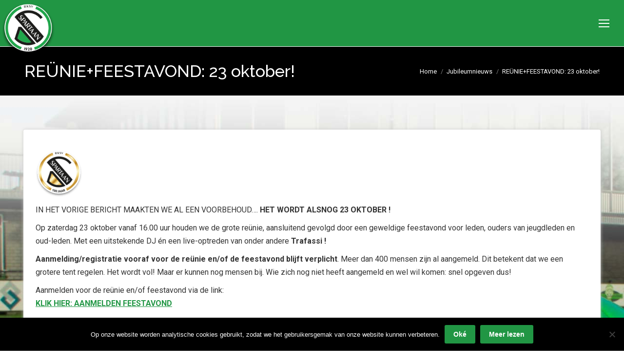

--- FILE ---
content_type: text/html; charset=UTF-8
request_url: https://www.spartaan20.nl/jubileumnieuws-2021-6/
body_size: 24516
content:
<!DOCTYPE html>
<!--[if !(IE 6) | !(IE 7) | !(IE 8)  ]><!-->
<html lang="nl-NL" class="no-js">
<!--<![endif]-->
<head>
	<meta charset="UTF-8" />
				<meta name="viewport" content="width=device-width, initial-scale=1, maximum-scale=1, user-scalable=0"/>
				<link rel="profile" href="https://gmpg.org/xfn/11" />
	<meta name='robots' content='index, follow, max-image-preview:large, max-snippet:-1, max-video-preview:-1' />
<meta property="og:title" content="REÜNIE+FEESTAVOND: 23 oktober!"/>
<meta property="og:description" content=""/>
<meta property="og:image" content="https://www.spartaan20.nl/wp-content/uploads/2019/12/48831624-postcard-100-jarig-bestaan-van-goud-nummers-tegen-de-achtergrond-van-het-ornament-in-de-stijl-van-ar.jpg"/>
<meta property="og:image:width" content="1300" />
<meta property="og:image:height" content="1300" />
<meta property="og:type" content="article"/>
<meta property="og:article:published_time" content="2021-08-19 22:56:30"/>
<meta property="og:article:modified_time" content="2021-08-19 22:56:30"/>
<meta name="twitter:card" content="summary">
<meta name="twitter:title" content="REÜNIE+FEESTAVOND: 23 oktober!"/>
<meta name="twitter:description" content=""/>
<meta name="twitter:image" content="https://www.spartaan20.nl/wp-content/uploads/2019/12/48831624-postcard-100-jarig-bestaan-van-goud-nummers-tegen-de-achtergrond-van-het-ornament-in-de-stijl-van-ar.jpg"/>
<meta name="author" content="Ed Goverde"/>

	<!-- This site is optimized with the Yoast SEO plugin v26.7 - https://yoast.com/wordpress/plugins/seo/ -->
	<title>REÜNIE+FEESTAVOND: 23 oktober! - Spartaan&#039;20</title>
	<link rel="canonical" href="https://www.spartaan20.nl/jubileumnieuws-2021-6/" />
	<meta property="og:url" content="https://www.spartaan20.nl/jubileumnieuws-2021-6/" />
	<meta property="og:site_name" content="Spartaan&#039;20" />
	<meta property="article:publisher" content="https://www.facebook.com/Spartaan20/" />
	<meta property="article:published_time" content="2021-08-19T21:56:30+00:00" />
	<meta property="og:image" content="https://www.spartaan20.nl/wp-content/uploads/2019/12/48831624-postcard-100-jarig-bestaan-van-goud-nummers-tegen-de-achtergrond-van-het-ornament-in-de-stijl-van-ar.jpg" />
	<meta property="og:image:width" content="1300" />
	<meta property="og:image:height" content="1300" />
	<meta property="og:image:type" content="image/jpeg" />
	<meta name="author" content="Ed Goverde" />
	<meta name="twitter:label1" content="Geschreven door" />
	<meta name="twitter:data1" content="Ed Goverde" />
	<meta name="twitter:label2" content="Geschatte leestijd" />
	<meta name="twitter:data2" content="1 minuut" />
	<script type="application/ld+json" class="yoast-schema-graph">{"@context":"https://schema.org","@graph":[{"@type":"Article","@id":"https://www.spartaan20.nl/jubileumnieuws-2021-6/#article","isPartOf":{"@id":"https://www.spartaan20.nl/jubileumnieuws-2021-6/"},"author":{"name":"Ed Goverde","@id":"https://www.spartaan20.nl/#/schema/person/bec286e96782a2c9ef021ecec189d68b"},"headline":"REÜNIE+FEESTAVOND: 23 oktober!","datePublished":"2021-08-19T21:56:30+00:00","mainEntityOfPage":{"@id":"https://www.spartaan20.nl/jubileumnieuws-2021-6/"},"wordCount":147,"publisher":{"@id":"https://www.spartaan20.nl/#organization"},"image":{"@id":"https://www.spartaan20.nl/jubileumnieuws-2021-6/#primaryimage"},"thumbnailUrl":"https://www.spartaan20.nl/wp-content/uploads/2019/12/48831624-postcard-100-jarig-bestaan-van-goud-nummers-tegen-de-achtergrond-van-het-ornament-in-de-stijl-van-ar.jpg","articleSection":["Jubileumnieuws","Nieuws","Nieuws 2021/2022"],"inLanguage":"nl-NL"},{"@type":"WebPage","@id":"https://www.spartaan20.nl/jubileumnieuws-2021-6/","url":"https://www.spartaan20.nl/jubileumnieuws-2021-6/","name":"REÜNIE+FEESTAVOND: 23 oktober! - Spartaan&#039;20","isPartOf":{"@id":"https://www.spartaan20.nl/#website"},"primaryImageOfPage":{"@id":"https://www.spartaan20.nl/jubileumnieuws-2021-6/#primaryimage"},"image":{"@id":"https://www.spartaan20.nl/jubileumnieuws-2021-6/#primaryimage"},"thumbnailUrl":"https://www.spartaan20.nl/wp-content/uploads/2019/12/48831624-postcard-100-jarig-bestaan-van-goud-nummers-tegen-de-achtergrond-van-het-ornament-in-de-stijl-van-ar.jpg","datePublished":"2021-08-19T21:56:30+00:00","breadcrumb":{"@id":"https://www.spartaan20.nl/jubileumnieuws-2021-6/#breadcrumb"},"inLanguage":"nl-NL","potentialAction":[{"@type":"ReadAction","target":["https://www.spartaan20.nl/jubileumnieuws-2021-6/"]}]},{"@type":"ImageObject","inLanguage":"nl-NL","@id":"https://www.spartaan20.nl/jubileumnieuws-2021-6/#primaryimage","url":"https://www.spartaan20.nl/wp-content/uploads/2019/12/48831624-postcard-100-jarig-bestaan-van-goud-nummers-tegen-de-achtergrond-van-het-ornament-in-de-stijl-van-ar.jpg","contentUrl":"https://www.spartaan20.nl/wp-content/uploads/2019/12/48831624-postcard-100-jarig-bestaan-van-goud-nummers-tegen-de-achtergrond-van-het-ornament-in-de-stijl-van-ar.jpg","width":1300,"height":1300,"caption":"Postcard 100 years anniversary of gold numbers against background of ornament in style of Art Deco"},{"@type":"BreadcrumbList","@id":"https://www.spartaan20.nl/jubileumnieuws-2021-6/#breadcrumb","itemListElement":[{"@type":"ListItem","position":1,"name":"Home","item":"https://www.spartaan20.nl/"},{"@type":"ListItem","position":2,"name":"REÜNIE+FEESTAVOND: 23 oktober!"}]},{"@type":"WebSite","@id":"https://www.spartaan20.nl/#website","url":"https://www.spartaan20.nl/","name":"Spartaan'20","description":"Voetballen in Rotterdam Zuid","publisher":{"@id":"https://www.spartaan20.nl/#organization"},"potentialAction":[{"@type":"SearchAction","target":{"@type":"EntryPoint","urlTemplate":"https://www.spartaan20.nl/?s={search_term_string}"},"query-input":{"@type":"PropertyValueSpecification","valueRequired":true,"valueName":"search_term_string"}}],"inLanguage":"nl-NL"},{"@type":"Organization","@id":"https://www.spartaan20.nl/#organization","name":"Spartaan'20","url":"https://www.spartaan20.nl/","logo":{"@type":"ImageObject","inLanguage":"nl-NL","@id":"https://www.spartaan20.nl/#/schema/logo/image/","url":"https://www.spartaan20.nl/wp-content/uploads/2015/05/logo-spartaan20.png","contentUrl":"https://www.spartaan20.nl/wp-content/uploads/2015/05/logo-spartaan20.png","width":240,"height":240,"caption":"Spartaan'20"},"image":{"@id":"https://www.spartaan20.nl/#/schema/logo/image/"},"sameAs":["https://www.facebook.com/Spartaan20/"]},{"@type":"Person","@id":"https://www.spartaan20.nl/#/schema/person/bec286e96782a2c9ef021ecec189d68b","name":"Ed Goverde","image":{"@type":"ImageObject","inLanguage":"nl-NL","@id":"https://www.spartaan20.nl/#/schema/person/image/","url":"https://secure.gravatar.com/avatar/e467f7b34dac3318575b34fef810023c9079ef9413c5174f584b6e5f29f4f6fd?s=96&d=mm&r=g","contentUrl":"https://secure.gravatar.com/avatar/e467f7b34dac3318575b34fef810023c9079ef9413c5174f584b6e5f29f4f6fd?s=96&d=mm&r=g","caption":"Ed Goverde"},"url":"https://www.spartaan20.nl/author/ed-goverde/"}]}</script>
	<!-- / Yoast SEO plugin. -->


<link rel='dns-prefetch' href='//secure.gravatar.com' />
<link rel='dns-prefetch' href='//stats.wp.com' />
<link rel='dns-prefetch' href='//fonts.googleapis.com' />
<link rel='dns-prefetch' href='//v0.wordpress.com' />
<link rel="alternate" type="application/rss+xml" title="Spartaan&#039;20 &raquo; feed" href="https://www.spartaan20.nl/feed/" />
<link rel="alternate" type="application/rss+xml" title="Spartaan&#039;20 &raquo; reacties feed" href="https://www.spartaan20.nl/comments/feed/" />
<link rel="alternate" title="oEmbed (JSON)" type="application/json+oembed" href="https://www.spartaan20.nl/wp-json/oembed/1.0/embed?url=https%3A%2F%2Fwww.spartaan20.nl%2Fjubileumnieuws-2021-6%2F" />
<link rel="alternate" title="oEmbed (XML)" type="text/xml+oembed" href="https://www.spartaan20.nl/wp-json/oembed/1.0/embed?url=https%3A%2F%2Fwww.spartaan20.nl%2Fjubileumnieuws-2021-6%2F&#038;format=xml" />
		<style>
			.lazyload,
			.lazyloading {
				max-width: 100%;
			}
		</style>
		<style id='wp-img-auto-sizes-contain-inline-css'>
img:is([sizes=auto i],[sizes^="auto," i]){contain-intrinsic-size:3000px 1500px}
/*# sourceURL=wp-img-auto-sizes-contain-inline-css */
</style>
<style id='wp-emoji-styles-inline-css'>

	img.wp-smiley, img.emoji {
		display: inline !important;
		border: none !important;
		box-shadow: none !important;
		height: 1em !important;
		width: 1em !important;
		margin: 0 0.07em !important;
		vertical-align: -0.1em !important;
		background: none !important;
		padding: 0 !important;
	}
/*# sourceURL=wp-emoji-styles-inline-css */
</style>
<link rel='stylesheet' id='wp-block-library-css' href='https://www.spartaan20.nl/wp-includes/css/dist/block-library/style.css' media='all' />
<style id='wp-block-library-theme-inline-css'>
.wp-block-audio :where(figcaption){
  color:#555;
  font-size:13px;
  text-align:center;
}
.is-dark-theme .wp-block-audio :where(figcaption){
  color:#ffffffa6;
}

.wp-block-audio{
  margin:0 0 1em;
}

.wp-block-code{
  border:1px solid #ccc;
  border-radius:4px;
  font-family:Menlo,Consolas,monaco,monospace;
  padding:.8em 1em;
}

.wp-block-embed :where(figcaption){
  color:#555;
  font-size:13px;
  text-align:center;
}
.is-dark-theme .wp-block-embed :where(figcaption){
  color:#ffffffa6;
}

.wp-block-embed{
  margin:0 0 1em;
}

.blocks-gallery-caption{
  color:#555;
  font-size:13px;
  text-align:center;
}
.is-dark-theme .blocks-gallery-caption{
  color:#ffffffa6;
}

:root :where(.wp-block-image figcaption){
  color:#555;
  font-size:13px;
  text-align:center;
}
.is-dark-theme :root :where(.wp-block-image figcaption){
  color:#ffffffa6;
}

.wp-block-image{
  margin:0 0 1em;
}

.wp-block-pullquote{
  border-bottom:4px solid;
  border-top:4px solid;
  color:currentColor;
  margin-bottom:1.75em;
}
.wp-block-pullquote :where(cite),.wp-block-pullquote :where(footer),.wp-block-pullquote__citation{
  color:currentColor;
  font-size:.8125em;
  font-style:normal;
  text-transform:uppercase;
}

.wp-block-quote{
  border-left:.25em solid;
  margin:0 0 1.75em;
  padding-left:1em;
}
.wp-block-quote cite,.wp-block-quote footer{
  color:currentColor;
  font-size:.8125em;
  font-style:normal;
  position:relative;
}
.wp-block-quote:where(.has-text-align-right){
  border-left:none;
  border-right:.25em solid;
  padding-left:0;
  padding-right:1em;
}
.wp-block-quote:where(.has-text-align-center){
  border:none;
  padding-left:0;
}
.wp-block-quote.is-large,.wp-block-quote.is-style-large,.wp-block-quote:where(.is-style-plain){
  border:none;
}

.wp-block-search .wp-block-search__label{
  font-weight:700;
}

.wp-block-search__button{
  border:1px solid #ccc;
  padding:.375em .625em;
}

:where(.wp-block-group.has-background){
  padding:1.25em 2.375em;
}

.wp-block-separator.has-css-opacity{
  opacity:.4;
}

.wp-block-separator{
  border:none;
  border-bottom:2px solid;
  margin-left:auto;
  margin-right:auto;
}
.wp-block-separator.has-alpha-channel-opacity{
  opacity:1;
}
.wp-block-separator:not(.is-style-wide):not(.is-style-dots){
  width:100px;
}
.wp-block-separator.has-background:not(.is-style-dots){
  border-bottom:none;
  height:1px;
}
.wp-block-separator.has-background:not(.is-style-wide):not(.is-style-dots){
  height:2px;
}

.wp-block-table{
  margin:0 0 1em;
}
.wp-block-table td,.wp-block-table th{
  word-break:normal;
}
.wp-block-table :where(figcaption){
  color:#555;
  font-size:13px;
  text-align:center;
}
.is-dark-theme .wp-block-table :where(figcaption){
  color:#ffffffa6;
}

.wp-block-video :where(figcaption){
  color:#555;
  font-size:13px;
  text-align:center;
}
.is-dark-theme .wp-block-video :where(figcaption){
  color:#ffffffa6;
}

.wp-block-video{
  margin:0 0 1em;
}

:root :where(.wp-block-template-part.has-background){
  margin-bottom:0;
  margin-top:0;
  padding:1.25em 2.375em;
}
/*# sourceURL=/wp-includes/css/dist/block-library/theme.css */
</style>
<style id='classic-theme-styles-inline-css'>
/**
 * These rules are needed for backwards compatibility.
 * They should match the button element rules in the base theme.json file.
 */
.wp-block-button__link {
	color: #ffffff;
	background-color: #32373c;
	border-radius: 9999px; /* 100% causes an oval, but any explicit but really high value retains the pill shape. */

	/* This needs a low specificity so it won't override the rules from the button element if defined in theme.json. */
	box-shadow: none;
	text-decoration: none;

	/* The extra 2px are added to size solids the same as the outline versions.*/
	padding: calc(0.667em + 2px) calc(1.333em + 2px);

	font-size: 1.125em;
}

.wp-block-file__button {
	background: #32373c;
	color: #ffffff;
	text-decoration: none;
}

/*# sourceURL=/wp-includes/css/classic-themes.css */
</style>
<style id='pdfemb-pdf-embedder-viewer-style-inline-css'>
.wp-block-pdfemb-pdf-embedder-viewer{max-width:none}

/*# sourceURL=https://www.spartaan20.nl/wp-content/plugins/pdf-embedder/block/build/style-index.css */
</style>
<link rel='stylesheet' id='mediaelement-css' href='https://www.spartaan20.nl/wp-includes/js/mediaelement/mediaelementplayer-legacy.min.css' media='all' />
<link rel='stylesheet' id='wp-mediaelement-css' href='https://www.spartaan20.nl/wp-includes/js/mediaelement/wp-mediaelement.css' media='all' />
<style id='jetpack-sharing-buttons-style-inline-css'>
.jetpack-sharing-buttons__services-list{display:flex;flex-direction:row;flex-wrap:wrap;gap:0;list-style-type:none;margin:5px;padding:0}.jetpack-sharing-buttons__services-list.has-small-icon-size{font-size:12px}.jetpack-sharing-buttons__services-list.has-normal-icon-size{font-size:16px}.jetpack-sharing-buttons__services-list.has-large-icon-size{font-size:24px}.jetpack-sharing-buttons__services-list.has-huge-icon-size{font-size:36px}@media print{.jetpack-sharing-buttons__services-list{display:none!important}}.editor-styles-wrapper .wp-block-jetpack-sharing-buttons{gap:0;padding-inline-start:0}ul.jetpack-sharing-buttons__services-list.has-background{padding:1.25em 2.375em}
/*# sourceURL=https://www.spartaan20.nl/wp-content/plugins/jetpack/_inc/blocks/sharing-buttons/view.css */
</style>
<style id='global-styles-inline-css'>
:root{--wp--preset--aspect-ratio--square: 1;--wp--preset--aspect-ratio--4-3: 4/3;--wp--preset--aspect-ratio--3-4: 3/4;--wp--preset--aspect-ratio--3-2: 3/2;--wp--preset--aspect-ratio--2-3: 2/3;--wp--preset--aspect-ratio--16-9: 16/9;--wp--preset--aspect-ratio--9-16: 9/16;--wp--preset--color--black: #000000;--wp--preset--color--cyan-bluish-gray: #abb8c3;--wp--preset--color--white: #FFF;--wp--preset--color--pale-pink: #f78da7;--wp--preset--color--vivid-red: #cf2e2e;--wp--preset--color--luminous-vivid-orange: #ff6900;--wp--preset--color--luminous-vivid-amber: #fcb900;--wp--preset--color--light-green-cyan: #7bdcb5;--wp--preset--color--vivid-green-cyan: #00d084;--wp--preset--color--pale-cyan-blue: #8ed1fc;--wp--preset--color--vivid-cyan-blue: #0693e3;--wp--preset--color--vivid-purple: #9b51e0;--wp--preset--color--accent: #219644;--wp--preset--color--dark-gray: #111;--wp--preset--color--light-gray: #767676;--wp--preset--gradient--vivid-cyan-blue-to-vivid-purple: linear-gradient(135deg,rgb(6,147,227) 0%,rgb(155,81,224) 100%);--wp--preset--gradient--light-green-cyan-to-vivid-green-cyan: linear-gradient(135deg,rgb(122,220,180) 0%,rgb(0,208,130) 100%);--wp--preset--gradient--luminous-vivid-amber-to-luminous-vivid-orange: linear-gradient(135deg,rgb(252,185,0) 0%,rgb(255,105,0) 100%);--wp--preset--gradient--luminous-vivid-orange-to-vivid-red: linear-gradient(135deg,rgb(255,105,0) 0%,rgb(207,46,46) 100%);--wp--preset--gradient--very-light-gray-to-cyan-bluish-gray: linear-gradient(135deg,rgb(238,238,238) 0%,rgb(169,184,195) 100%);--wp--preset--gradient--cool-to-warm-spectrum: linear-gradient(135deg,rgb(74,234,220) 0%,rgb(151,120,209) 20%,rgb(207,42,186) 40%,rgb(238,44,130) 60%,rgb(251,105,98) 80%,rgb(254,248,76) 100%);--wp--preset--gradient--blush-light-purple: linear-gradient(135deg,rgb(255,206,236) 0%,rgb(152,150,240) 100%);--wp--preset--gradient--blush-bordeaux: linear-gradient(135deg,rgb(254,205,165) 0%,rgb(254,45,45) 50%,rgb(107,0,62) 100%);--wp--preset--gradient--luminous-dusk: linear-gradient(135deg,rgb(255,203,112) 0%,rgb(199,81,192) 50%,rgb(65,88,208) 100%);--wp--preset--gradient--pale-ocean: linear-gradient(135deg,rgb(255,245,203) 0%,rgb(182,227,212) 50%,rgb(51,167,181) 100%);--wp--preset--gradient--electric-grass: linear-gradient(135deg,rgb(202,248,128) 0%,rgb(113,206,126) 100%);--wp--preset--gradient--midnight: linear-gradient(135deg,rgb(2,3,129) 0%,rgb(40,116,252) 100%);--wp--preset--font-size--small: 13px;--wp--preset--font-size--medium: 20px;--wp--preset--font-size--large: 36px;--wp--preset--font-size--x-large: 42px;--wp--preset--spacing--20: 0.44rem;--wp--preset--spacing--30: 0.67rem;--wp--preset--spacing--40: 1rem;--wp--preset--spacing--50: 1.5rem;--wp--preset--spacing--60: 2.25rem;--wp--preset--spacing--70: 3.38rem;--wp--preset--spacing--80: 5.06rem;--wp--preset--shadow--natural: 6px 6px 9px rgba(0, 0, 0, 0.2);--wp--preset--shadow--deep: 12px 12px 50px rgba(0, 0, 0, 0.4);--wp--preset--shadow--sharp: 6px 6px 0px rgba(0, 0, 0, 0.2);--wp--preset--shadow--outlined: 6px 6px 0px -3px rgb(255, 255, 255), 6px 6px rgb(0, 0, 0);--wp--preset--shadow--crisp: 6px 6px 0px rgb(0, 0, 0);}:where(.is-layout-flex){gap: 0.5em;}:where(.is-layout-grid){gap: 0.5em;}body .is-layout-flex{display: flex;}.is-layout-flex{flex-wrap: wrap;align-items: center;}.is-layout-flex > :is(*, div){margin: 0;}body .is-layout-grid{display: grid;}.is-layout-grid > :is(*, div){margin: 0;}:where(.wp-block-columns.is-layout-flex){gap: 2em;}:where(.wp-block-columns.is-layout-grid){gap: 2em;}:where(.wp-block-post-template.is-layout-flex){gap: 1.25em;}:where(.wp-block-post-template.is-layout-grid){gap: 1.25em;}.has-black-color{color: var(--wp--preset--color--black) !important;}.has-cyan-bluish-gray-color{color: var(--wp--preset--color--cyan-bluish-gray) !important;}.has-white-color{color: var(--wp--preset--color--white) !important;}.has-pale-pink-color{color: var(--wp--preset--color--pale-pink) !important;}.has-vivid-red-color{color: var(--wp--preset--color--vivid-red) !important;}.has-luminous-vivid-orange-color{color: var(--wp--preset--color--luminous-vivid-orange) !important;}.has-luminous-vivid-amber-color{color: var(--wp--preset--color--luminous-vivid-amber) !important;}.has-light-green-cyan-color{color: var(--wp--preset--color--light-green-cyan) !important;}.has-vivid-green-cyan-color{color: var(--wp--preset--color--vivid-green-cyan) !important;}.has-pale-cyan-blue-color{color: var(--wp--preset--color--pale-cyan-blue) !important;}.has-vivid-cyan-blue-color{color: var(--wp--preset--color--vivid-cyan-blue) !important;}.has-vivid-purple-color{color: var(--wp--preset--color--vivid-purple) !important;}.has-black-background-color{background-color: var(--wp--preset--color--black) !important;}.has-cyan-bluish-gray-background-color{background-color: var(--wp--preset--color--cyan-bluish-gray) !important;}.has-white-background-color{background-color: var(--wp--preset--color--white) !important;}.has-pale-pink-background-color{background-color: var(--wp--preset--color--pale-pink) !important;}.has-vivid-red-background-color{background-color: var(--wp--preset--color--vivid-red) !important;}.has-luminous-vivid-orange-background-color{background-color: var(--wp--preset--color--luminous-vivid-orange) !important;}.has-luminous-vivid-amber-background-color{background-color: var(--wp--preset--color--luminous-vivid-amber) !important;}.has-light-green-cyan-background-color{background-color: var(--wp--preset--color--light-green-cyan) !important;}.has-vivid-green-cyan-background-color{background-color: var(--wp--preset--color--vivid-green-cyan) !important;}.has-pale-cyan-blue-background-color{background-color: var(--wp--preset--color--pale-cyan-blue) !important;}.has-vivid-cyan-blue-background-color{background-color: var(--wp--preset--color--vivid-cyan-blue) !important;}.has-vivid-purple-background-color{background-color: var(--wp--preset--color--vivid-purple) !important;}.has-black-border-color{border-color: var(--wp--preset--color--black) !important;}.has-cyan-bluish-gray-border-color{border-color: var(--wp--preset--color--cyan-bluish-gray) !important;}.has-white-border-color{border-color: var(--wp--preset--color--white) !important;}.has-pale-pink-border-color{border-color: var(--wp--preset--color--pale-pink) !important;}.has-vivid-red-border-color{border-color: var(--wp--preset--color--vivid-red) !important;}.has-luminous-vivid-orange-border-color{border-color: var(--wp--preset--color--luminous-vivid-orange) !important;}.has-luminous-vivid-amber-border-color{border-color: var(--wp--preset--color--luminous-vivid-amber) !important;}.has-light-green-cyan-border-color{border-color: var(--wp--preset--color--light-green-cyan) !important;}.has-vivid-green-cyan-border-color{border-color: var(--wp--preset--color--vivid-green-cyan) !important;}.has-pale-cyan-blue-border-color{border-color: var(--wp--preset--color--pale-cyan-blue) !important;}.has-vivid-cyan-blue-border-color{border-color: var(--wp--preset--color--vivid-cyan-blue) !important;}.has-vivid-purple-border-color{border-color: var(--wp--preset--color--vivid-purple) !important;}.has-vivid-cyan-blue-to-vivid-purple-gradient-background{background: var(--wp--preset--gradient--vivid-cyan-blue-to-vivid-purple) !important;}.has-light-green-cyan-to-vivid-green-cyan-gradient-background{background: var(--wp--preset--gradient--light-green-cyan-to-vivid-green-cyan) !important;}.has-luminous-vivid-amber-to-luminous-vivid-orange-gradient-background{background: var(--wp--preset--gradient--luminous-vivid-amber-to-luminous-vivid-orange) !important;}.has-luminous-vivid-orange-to-vivid-red-gradient-background{background: var(--wp--preset--gradient--luminous-vivid-orange-to-vivid-red) !important;}.has-very-light-gray-to-cyan-bluish-gray-gradient-background{background: var(--wp--preset--gradient--very-light-gray-to-cyan-bluish-gray) !important;}.has-cool-to-warm-spectrum-gradient-background{background: var(--wp--preset--gradient--cool-to-warm-spectrum) !important;}.has-blush-light-purple-gradient-background{background: var(--wp--preset--gradient--blush-light-purple) !important;}.has-blush-bordeaux-gradient-background{background: var(--wp--preset--gradient--blush-bordeaux) !important;}.has-luminous-dusk-gradient-background{background: var(--wp--preset--gradient--luminous-dusk) !important;}.has-pale-ocean-gradient-background{background: var(--wp--preset--gradient--pale-ocean) !important;}.has-electric-grass-gradient-background{background: var(--wp--preset--gradient--electric-grass) !important;}.has-midnight-gradient-background{background: var(--wp--preset--gradient--midnight) !important;}.has-small-font-size{font-size: var(--wp--preset--font-size--small) !important;}.has-medium-font-size{font-size: var(--wp--preset--font-size--medium) !important;}.has-large-font-size{font-size: var(--wp--preset--font-size--large) !important;}.has-x-large-font-size{font-size: var(--wp--preset--font-size--x-large) !important;}
:where(.wp-block-post-template.is-layout-flex){gap: 1.25em;}:where(.wp-block-post-template.is-layout-grid){gap: 1.25em;}
:where(.wp-block-term-template.is-layout-flex){gap: 1.25em;}:where(.wp-block-term-template.is-layout-grid){gap: 1.25em;}
:where(.wp-block-columns.is-layout-flex){gap: 2em;}:where(.wp-block-columns.is-layout-grid){gap: 2em;}
:root :where(.wp-block-pullquote){font-size: 1.5em;line-height: 1.6;}
/*# sourceURL=global-styles-inline-css */
</style>
<link rel='stylesheet' id='contact-form-7-css' href='https://www.spartaan20.nl/wp-content/plugins/contact-form-7/includes/css/styles.css' media='all' />
<link rel='stylesheet' id='cookie-notice-front-css' href='https://www.spartaan20.nl/wp-content/plugins/cookie-notice/css/front.css' media='all' />
<link rel='stylesheet' id='wpos-slick-style-css' href='https://www.spartaan20.nl/wp-content/plugins/wp-logo-showcase-responsive-slider-slider/assets/css/slick.css' media='all' />
<link rel='stylesheet' id='wpls-public-style-css' href='https://www.spartaan20.nl/wp-content/plugins/wp-logo-showcase-responsive-slider-slider/assets/css/wpls-public.css' media='all' />
<link rel='stylesheet' id='google-fonts-css' href='https://fonts.googleapis.com/css2?family=Poppins%3Awght%40300%3B600&#038;display=swap' media='all' />
<link rel='stylesheet' id='sportlink-wordpress-css' href='https://www.spartaan20.nl/wp-content/plugins/sportlink-wordpress/css/sportlink-wordpress.min.css' media='all' />
<link rel='stylesheet' id='parent-style-css' href='https://www.spartaan20.nl/wp-content/themes/dt-the7/style.css' media='all' />
<link rel='stylesheet' id='child-style-css' href='https://www.spartaan20.nl/wp-content/themes/dt-the7-child/style.css' media='all' />
<link rel='stylesheet' id='the7-font-css' href='https://www.spartaan20.nl/wp-content/themes/dt-the7/fonts/icomoon-the7-font/icomoon-the7-font.min.css' media='all' />
<link rel='stylesheet' id='the7-awesome-fonts-css' href='https://www.spartaan20.nl/wp-content/themes/dt-the7/fonts/FontAwesome/css/all.min.css' media='all' />
<link rel='stylesheet' id='the7-awesome-fonts-back-css' href='https://www.spartaan20.nl/wp-content/themes/dt-the7/fonts/FontAwesome/back-compat.min.css' media='all' />
<link rel='stylesheet' id='the7-Defaults-css' href='https://www.spartaan20.nl/wp-content/uploads/smile_fonts/Defaults/Defaults.css' media='all' />
<link rel='stylesheet' id='js_composer_front-css' href='https://www.spartaan20.nl/wp-content/plugins/js_composer/assets/css/js_composer.min.css' media='all' />
<link rel='stylesheet' id='dt-web-fonts-css' href='https://fonts.googleapis.com/css?family=Roboto:400,600,700%7CRoboto+Condensed:400,600,700%7CUbuntu:400,500,600,700%7CRaleway:400,500,600,700' media='all' />
<link rel='stylesheet' id='dt-main-css' href='https://www.spartaan20.nl/wp-content/themes/dt-the7/css/main.min.css' media='all' />
<style id='dt-main-inline-css'>
body #load {
  display: block;
  height: 100%;
  overflow: hidden;
  position: fixed;
  width: 100%;
  z-index: 9901;
  opacity: 1;
  visibility: visible;
  transition: all .35s ease-out;
}
.load-wrap {
  width: 100%;
  height: 100%;
  background-position: center center;
  background-repeat: no-repeat;
  text-align: center;
  display: -ms-flexbox;
  display: -ms-flex;
  display: flex;
  -ms-align-items: center;
  -ms-flex-align: center;
  align-items: center;
  -ms-flex-flow: column wrap;
  flex-flow: column wrap;
  -ms-flex-pack: center;
  -ms-justify-content: center;
  justify-content: center;
}
.load-wrap > svg {
  position: absolute;
  top: 50%;
  left: 50%;
  transform: translate(-50%,-50%);
}
#load {
  background: var(--the7-elementor-beautiful-loading-bg,#ffffff);
  --the7-beautiful-spinner-color2: var(--the7-beautiful-spinner-color,rgba(51,51,51,0.3));
}

/*# sourceURL=dt-main-inline-css */
</style>
<link rel='stylesheet' id='the7-custom-scrollbar-css' href='https://www.spartaan20.nl/wp-content/themes/dt-the7/lib/custom-scrollbar/custom-scrollbar.min.css' media='all' />
<link rel='stylesheet' id='the7-wpbakery-css' href='https://www.spartaan20.nl/wp-content/themes/dt-the7/css/wpbakery.min.css' media='all' />
<link rel='stylesheet' id='the7-core-css' href='https://www.spartaan20.nl/wp-content/plugins/dt-the7-core/assets/css/post-type.css' media='all' />
<link rel='stylesheet' id='the7-css-vars-css' href='https://www.spartaan20.nl/wp-content/uploads/the7-css/css-vars.css' media='all' />
<link rel='stylesheet' id='dt-custom-css' href='https://www.spartaan20.nl/wp-content/uploads/the7-css/custom.css' media='all' />
<link rel='stylesheet' id='dt-media-css' href='https://www.spartaan20.nl/wp-content/uploads/the7-css/media.css' media='all' />
<link rel='stylesheet' id='the7-elements-albums-portfolio-css' href='https://www.spartaan20.nl/wp-content/uploads/the7-css/the7-elements-albums-portfolio.css' media='all' />
<link rel='stylesheet' id='the7-elements-css' href='https://www.spartaan20.nl/wp-content/uploads/the7-css/post-type-dynamic.css' media='all' />
<link rel='stylesheet' id='style-css' href='https://www.spartaan20.nl/wp-content/themes/dt-the7-child/style.css' media='all' />
<link rel='stylesheet' id='the7-elementor-global-css' href='https://www.spartaan20.nl/wp-content/themes/dt-the7/css/compatibility/elementor/elementor-global.min.css' media='all' />
<script src="https://www.spartaan20.nl/wp-includes/js/jquery/jquery.js" id="jquery-core-js"></script>
<script src="https://www.spartaan20.nl/wp-includes/js/jquery/jquery-migrate.js" id="jquery-migrate-js"></script>
<script id="asenha-public-js-extra">
var phpVars = {"externalPermalinksEnabled":"1"};
//# sourceURL=asenha-public-js-extra
</script>
<script src="https://www.spartaan20.nl/wp-content/plugins/admin-site-enhancements/assets/js/external-permalinks.js" id="asenha-public-js"></script>
<script id="cookie-notice-front-js-before">
var cnArgs = {"ajaxUrl":"https:\/\/www.spartaan20.nl\/wp-admin\/admin-ajax.php","nonce":"d58425a6f3","hideEffect":"slide","position":"bottom","onScroll":false,"onScrollOffset":100,"onClick":false,"cookieName":"cookie_notice_accepted","cookieTime":15811200,"cookieTimeRejected":2592000,"globalCookie":false,"redirection":false,"cache":false,"revokeCookies":false,"revokeCookiesOpt":"automatic"};

//# sourceURL=cookie-notice-front-js-before
</script>
<script src="https://www.spartaan20.nl/wp-content/plugins/cookie-notice/js/front.js" id="cookie-notice-front-js"></script>
<script id="dt-above-fold-js-extra">
var dtLocal = {"themeUrl":"https://www.spartaan20.nl/wp-content/themes/dt-the7","passText":"To view this protected post, enter the password below:","moreButtonText":{"loading":"Laden\u2026","loadMore":"Laadt meer"},"postID":"18066","ajaxurl":"https://www.spartaan20.nl/wp-admin/admin-ajax.php","REST":{"baseUrl":"https://www.spartaan20.nl/wp-json/the7/v1","endpoints":{"sendMail":"/send-mail"}},"contactMessages":{"required":"One or more fields have an error. Please check and try again.","terms":"Please accept the privacy policy.","fillTheCaptchaError":"Please, fill the captcha."},"captchaSiteKey":"","ajaxNonce":"6934ef62a2","pageData":"","themeSettings":{"smoothScroll":"off","lazyLoading":false,"desktopHeader":{"height":180},"ToggleCaptionEnabled":"disabled","ToggleCaption":"Navigation","floatingHeader":{"showAfter":114,"showMenu":true,"height":70,"logo":{"showLogo":true,"html":"\u003Cimg class=\" preload-me\" src=\"https://www.spartaan20.nl/wp-content/uploads/2015/07/logo-spartaan20-topbar.png\" srcset=\"https://www.spartaan20.nl/wp-content/uploads/2015/07/logo-spartaan20-topbar.png 153w, https://www.spartaan20.nl/wp-content/uploads/2015/07/logo-spartaan20-topbar@2x.png 306w\" width=\"153\" height=\"153\"   sizes=\"153px\" alt=\"Spartaan&#039;20\" /\u003E","url":"https://www.spartaan20.nl/"}},"topLine":{"floatingTopLine":{"logo":{"showLogo":false,"html":""}}},"mobileHeader":{"firstSwitchPoint":1300,"secondSwitchPoint":200,"firstSwitchPointHeight":60,"secondSwitchPointHeight":60,"mobileToggleCaptionEnabled":"disabled","mobileToggleCaption":"Menu"},"stickyMobileHeaderFirstSwitch":{"logo":{"html":"\u003Cimg class=\" preload-me\" src=\"https://www.spartaan20.nl/wp-content/uploads/2015/07/logo-spartaan20-topbar.png\" srcset=\"https://www.spartaan20.nl/wp-content/uploads/2015/07/logo-spartaan20-topbar.png 153w, https://www.spartaan20.nl/wp-content/uploads/2015/07/logo-spartaan20-topbar@2x.png 306w\" width=\"153\" height=\"153\"   sizes=\"153px\" alt=\"Spartaan&#039;20\" /\u003E"}},"stickyMobileHeaderSecondSwitch":{"logo":{"html":"\u003Cimg class=\" preload-me\" src=\"https://www.spartaan20.nl/wp-content/uploads/2015/07/logo-spartaan20-topbar.png\" srcset=\"https://www.spartaan20.nl/wp-content/uploads/2015/07/logo-spartaan20-topbar.png 153w, https://www.spartaan20.nl/wp-content/uploads/2015/07/logo-spartaan20-topbar@2x.png 306w\" width=\"153\" height=\"153\"   sizes=\"153px\" alt=\"Spartaan&#039;20\" /\u003E"}},"sidebar":{"switchPoint":990},"boxedWidth":"1340px"},"VCMobileScreenWidth":"768","elementor":{"settings":{"container_width":1140}}};
var dtShare = {"shareButtonText":{"facebook":"Share on Facebook","twitter":"Share on X","pinterest":"Pin it","linkedin":"Share on Linkedin","whatsapp":"Share on Whatsapp"},"overlayOpacity":"85"};
//# sourceURL=dt-above-fold-js-extra
</script>
<script src="https://www.spartaan20.nl/wp-content/themes/dt-the7/js/above-the-fold.min.js" id="dt-above-fold-js"></script>
<script></script><link rel="https://api.w.org/" href="https://www.spartaan20.nl/wp-json/" /><link rel="alternate" title="JSON" type="application/json" href="https://www.spartaan20.nl/wp-json/wp/v2/posts/18066" /><!-- Google Tag Manager -->
<script>(function(w,d,s,l,i){w[l]=w[l]||[];w[l].push({'gtm.start':
new Date().getTime(),event:'gtm.js'});var f=d.getElementsByTagName(s)[0],
j=d.createElement(s),dl=l!='dataLayer'?'&l='+l:'';j.async=true;j.src=
'https://www.googletagmanager.com/gtm.js?id='+i+dl;f.parentNode.insertBefore(j,f);
})(window,document,'script','dataLayer','GTM-WTC6XLG');</script>
<!-- End Google Tag Manager -->	<style>img#wpstats{display:none}</style>
				<style type="text/css">
			:root {
				--spwp-font: 'Poppins', sans-serif;--spwp-th_font: Poppins;--spwp-td_font: Poppins;--spwp-th_color: #2A2A2A;--spwp-th_background: #F6F6F6;--spwp-td_color: #2A2A2A;--spwp-td_background_own: #F6F6F6;--spwp-td_color_own: #2A2A2A;--spwp-td_background_even: #F6F6F6;--spwp-td_background_odd: #FFFFFF;--spwp-td_background_col_hightlight: #E3E3E3;			}
		</style>

		 <!-- <style>
		 .spwp_loader {
			  background-image: url('https://www.spartaan20.nl/wp-content/plugins/sportlink-wordpress/img/ajax-loader.gif');
		 }
		 </style> -->
			<script>
			document.documentElement.className = document.documentElement.className.replace('no-js', 'js');
		</script>
				<style>
			.no-js img.lazyload {
				display: none;
			}

			figure.wp-block-image img.lazyloading {
				min-width: 150px;
			}

			.lazyload,
			.lazyloading {
				--smush-placeholder-width: 100px;
				--smush-placeholder-aspect-ratio: 1/1;
				width: var(--smush-image-width, var(--smush-placeholder-width)) !important;
				aspect-ratio: var(--smush-image-aspect-ratio, var(--smush-placeholder-aspect-ratio)) !important;
			}

						.lazyload, .lazyloading {
				opacity: 0;
			}

			.lazyloaded {
				opacity: 1;
				transition: opacity 400ms;
				transition-delay: 0ms;
			}

					</style>
		<meta name="generator" content="Elementor 3.34.1; settings: css_print_method-external, google_font-enabled, font_display-auto">
			<style>
				.e-con.e-parent:nth-of-type(n+4):not(.e-lazyloaded):not(.e-no-lazyload),
				.e-con.e-parent:nth-of-type(n+4):not(.e-lazyloaded):not(.e-no-lazyload) * {
					background-image: none !important;
				}
				@media screen and (max-height: 1024px) {
					.e-con.e-parent:nth-of-type(n+3):not(.e-lazyloaded):not(.e-no-lazyload),
					.e-con.e-parent:nth-of-type(n+3):not(.e-lazyloaded):not(.e-no-lazyload) * {
						background-image: none !important;
					}
				}
				@media screen and (max-height: 640px) {
					.e-con.e-parent:nth-of-type(n+2):not(.e-lazyloaded):not(.e-no-lazyload),
					.e-con.e-parent:nth-of-type(n+2):not(.e-lazyloaded):not(.e-no-lazyload) * {
						background-image: none !important;
					}
				}
			</style>
			<meta name="generator" content="Powered by WPBakery Page Builder - drag and drop page builder for WordPress."/>
<meta name="generator" content="Powered by Slider Revolution 6.7.38 - responsive, Mobile-Friendly Slider Plugin for WordPress with comfortable drag and drop interface." />
<script type="text/javascript" id="the7-loader-script">
document.addEventListener("DOMContentLoaded", function(event) {
	var load = document.getElementById("load");
	if(!load.classList.contains('loader-removed')){
		var removeLoading = setTimeout(function() {
			load.className += " loader-removed";
		}, 300);
	}
});
</script>
		<link rel="icon" href="https://www.spartaan20.nl/wp-content/uploads/2022/10/favicon-spartaan20.png" type="image/png" sizes="16x16"/><link rel="icon" href="https://www.spartaan20.nl/wp-content/uploads/2022/10/favicon-spartaan20@2x.png" type="image/png" sizes="32x32"/><link rel="apple-touch-icon" href="https://www.spartaan20.nl/wp-content/uploads/2022/10/logo-spartaan20-60px.png"><link rel="apple-touch-icon" sizes="76x76" href="https://www.spartaan20.nl/wp-content/uploads/2022/10/logo-spartaan20-76px.png"><link rel="apple-touch-icon" sizes="120x120" href="https://www.spartaan20.nl/wp-content/uploads/2022/10/logo-spartaan20-120px.png"><link rel="apple-touch-icon" sizes="152x152" href="https://www.spartaan20.nl/wp-content/uploads/2022/10/logo-spartaan20-152px.png"><script data-jetpack-boost="ignore">function setREVStartSize(e){
			//window.requestAnimationFrame(function() {
				window.RSIW = window.RSIW===undefined ? window.innerWidth : window.RSIW;
				window.RSIH = window.RSIH===undefined ? window.innerHeight : window.RSIH;
				try {
					var pw = document.getElementById(e.c).parentNode.offsetWidth,
						newh;
					pw = pw===0 || isNaN(pw) || (e.l=="fullwidth" || e.layout=="fullwidth") ? window.RSIW : pw;
					e.tabw = e.tabw===undefined ? 0 : parseInt(e.tabw);
					e.thumbw = e.thumbw===undefined ? 0 : parseInt(e.thumbw);
					e.tabh = e.tabh===undefined ? 0 : parseInt(e.tabh);
					e.thumbh = e.thumbh===undefined ? 0 : parseInt(e.thumbh);
					e.tabhide = e.tabhide===undefined ? 0 : parseInt(e.tabhide);
					e.thumbhide = e.thumbhide===undefined ? 0 : parseInt(e.thumbhide);
					e.mh = e.mh===undefined || e.mh=="" || e.mh==="auto" ? 0 : parseInt(e.mh,0);
					if(e.layout==="fullscreen" || e.l==="fullscreen")
						newh = Math.max(e.mh,window.RSIH);
					else{
						e.gw = Array.isArray(e.gw) ? e.gw : [e.gw];
						for (var i in e.rl) if (e.gw[i]===undefined || e.gw[i]===0) e.gw[i] = e.gw[i-1];
						e.gh = e.el===undefined || e.el==="" || (Array.isArray(e.el) && e.el.length==0)? e.gh : e.el;
						e.gh = Array.isArray(e.gh) ? e.gh : [e.gh];
						for (var i in e.rl) if (e.gh[i]===undefined || e.gh[i]===0) e.gh[i] = e.gh[i-1];
											
						var nl = new Array(e.rl.length),
							ix = 0,
							sl;
						e.tabw = e.tabhide>=pw ? 0 : e.tabw;
						e.thumbw = e.thumbhide>=pw ? 0 : e.thumbw;
						e.tabh = e.tabhide>=pw ? 0 : e.tabh;
						e.thumbh = e.thumbhide>=pw ? 0 : e.thumbh;
						for (var i in e.rl) nl[i] = e.rl[i]<window.RSIW ? 0 : e.rl[i];
						sl = nl[0];
						for (var i in nl) if (sl>nl[i] && nl[i]>0) { sl = nl[i]; ix=i;}
						var m = pw>(e.gw[ix]+e.tabw+e.thumbw) ? 1 : (pw-(e.tabw+e.thumbw)) / (e.gw[ix]);
						newh =  (e.gh[ix] * m) + (e.tabh + e.thumbh);
					}
					var el = document.getElementById(e.c);
					if (el!==null && el) el.style.height = newh+"px";
					el = document.getElementById(e.c+"_wrapper");
					if (el!==null && el) {
						el.style.height = newh+"px";
						el.style.display = "block";
					}
				} catch(e){
					console.log("Failure at Presize of Slider:" + e)
				}
			//});
		  };</script>
<noscript><style> .wpb_animate_when_almost_visible { opacity: 1; }</style></noscript></head>
<body data-rsssl=1 id="the7-body" class="wp-singular post-template-default single single-post postid-18066 single-format-standard wp-custom-logo wp-embed-responsive wp-theme-dt-the7 wp-child-theme-dt-the7-child cookies-not-set the7-core-ver-2.7.12 spwp_voetbal no-comments fancy-header-on dt-responsive-on right-mobile-menu-close-icon ouside-menu-close-icon mobile-hamburger-close-bg-enable mobile-hamburger-close-bg-hover-enable  fade-medium-mobile-menu-close-icon fade-medium-menu-close-icon srcset-enabled btn-flat custom-btn-color custom-btn-hover-color phantom-slide phantom-shadow-decoration phantom-custom-logo-on sticky-mobile-header top-header first-switch-logo-left first-switch-menu-right second-switch-logo-left second-switch-menu-right right-mobile-menu layzr-loading-on popup-message-style the7-ver-14.0.2.1 dt-fa-compatibility wpb-js-composer js-comp-ver-8.7.2 vc_responsive elementor-default elementor-kit-16439">
<!-- The7 14.0.2.1 -->
<div id="load" class="spinner-loader">
	<div class="load-wrap"><style type="text/css">
    [class*="the7-spinner-animate-"]{
        animation: spinner-animation 1s cubic-bezier(1,1,1,1) infinite;
        x:46.5px;
        y:40px;
        width:7px;
        height:20px;
        fill:var(--the7-beautiful-spinner-color2);
        opacity: 0.2;
    }
    .the7-spinner-animate-2{
        animation-delay: 0.083s;
    }
    .the7-spinner-animate-3{
        animation-delay: 0.166s;
    }
    .the7-spinner-animate-4{
         animation-delay: 0.25s;
    }
    .the7-spinner-animate-5{
         animation-delay: 0.33s;
    }
    .the7-spinner-animate-6{
         animation-delay: 0.416s;
    }
    .the7-spinner-animate-7{
         animation-delay: 0.5s;
    }
    .the7-spinner-animate-8{
         animation-delay: 0.58s;
    }
    .the7-spinner-animate-9{
         animation-delay: 0.666s;
    }
    .the7-spinner-animate-10{
         animation-delay: 0.75s;
    }
    .the7-spinner-animate-11{
        animation-delay: 0.83s;
    }
    .the7-spinner-animate-12{
        animation-delay: 0.916s;
    }
    @keyframes spinner-animation{
        from {
            opacity: 1;
        }
        to{
            opacity: 0;
        }
    }
</style>
<svg width="75px" height="75px" xmlns="http://www.w3.org/2000/svg" viewBox="0 0 100 100" preserveAspectRatio="xMidYMid">
	<rect class="the7-spinner-animate-1" rx="5" ry="5" transform="rotate(0 50 50) translate(0 -30)"></rect>
	<rect class="the7-spinner-animate-2" rx="5" ry="5" transform="rotate(30 50 50) translate(0 -30)"></rect>
	<rect class="the7-spinner-animate-3" rx="5" ry="5" transform="rotate(60 50 50) translate(0 -30)"></rect>
	<rect class="the7-spinner-animate-4" rx="5" ry="5" transform="rotate(90 50 50) translate(0 -30)"></rect>
	<rect class="the7-spinner-animate-5" rx="5" ry="5" transform="rotate(120 50 50) translate(0 -30)"></rect>
	<rect class="the7-spinner-animate-6" rx="5" ry="5" transform="rotate(150 50 50) translate(0 -30)"></rect>
	<rect class="the7-spinner-animate-7" rx="5" ry="5" transform="rotate(180 50 50) translate(0 -30)"></rect>
	<rect class="the7-spinner-animate-8" rx="5" ry="5" transform="rotate(210 50 50) translate(0 -30)"></rect>
	<rect class="the7-spinner-animate-9" rx="5" ry="5" transform="rotate(240 50 50) translate(0 -30)"></rect>
	<rect class="the7-spinner-animate-10" rx="5" ry="5" transform="rotate(270 50 50) translate(0 -30)"></rect>
	<rect class="the7-spinner-animate-11" rx="5" ry="5" transform="rotate(300 50 50) translate(0 -30)"></rect>
	<rect class="the7-spinner-animate-12" rx="5" ry="5" transform="rotate(330 50 50) translate(0 -30)"></rect>
</svg></div>
</div>
<div id="page" >
	<a class="skip-link screen-reader-text" href="#content">Skip to content</a>

<div class="masthead classic-header center logo-center full-height shadow-decoration shadow-mobile-header-decoration small-mobile-menu-icon dt-parent-menu-clickable show-sub-menu-on-hover show-device-logo show-mobile-logo" >

	<div class="top-bar top-bar-empty top-bar-line-hide">
	<div class="top-bar-bg" ></div>
	<div class="mini-widgets left-widgets"></div><div class="mini-widgets right-widgets"></div></div>

	<header class="header-bar" role="banner">

		<div class="branding">
	<div id="site-title" class="assistive-text">Spartaan&#039;20</div>
	<div id="site-description" class="assistive-text">Voetballen in Rotterdam Zuid</div>
	<a class="" href="https://www.spartaan20.nl/"><img class="preload-me lazyload" data-src="https://www.spartaan20.nl/wp-content/uploads/2015/05/logo-spartaan20.png" data-srcset="https://www.spartaan20.nl/wp-content/uploads/2015/05/logo-spartaan20.png 240w, https://www.spartaan20.nl/wp-content/uploads/2015/05/logo-spartaan20@2x.png 480w" width="240" height="240"   data-sizes="240px" alt="Spartaan&#039;20" src="[data-uri]" style="--smush-placeholder-width: 240px; --smush-placeholder-aspect-ratio: 240/240;" /><img class="mobile-logo preload-me lazyload" data-src="https://www.spartaan20.nl/wp-content/uploads/2015/07/logo-spartaan20-topbar.png" data-srcset="https://www.spartaan20.nl/wp-content/uploads/2015/07/logo-spartaan20-topbar.png 153w, https://www.spartaan20.nl/wp-content/uploads/2015/07/logo-spartaan20-topbar@2x.png 306w" width="153" height="153"   data-sizes="153px" alt="Spartaan&#039;20" src="[data-uri]" style="--smush-placeholder-width: 153px; --smush-placeholder-aspect-ratio: 153/153;" /></a><div class="mini-widgets"></div><div class="mini-widgets"></div></div>

		<nav class="navigation">

			<ul id="primary-menu" class="main-nav underline-decoration upwards-line outside-item-remove-margin"><li class="menu-item menu-item-type-custom menu-item-object-custom menu-item-has-children menu-item-1229 first has-children depth-0"><a href='#' data-level='1' aria-haspopup='true' aria-expanded='false'><span class="menu-item-text"><span class="menu-text">Teams</span></span></a><ul class="sub-nav hover-style-bg level-arrows-on" role="group"><li class="menu-item menu-item-type-custom menu-item-object-custom menu-item-has-children menu-item-1230 first has-children depth-1"><a href='#' data-level='2' aria-haspopup='true' aria-expanded='false'><span class="menu-item-text"><span class="menu-text">Senioren</span></span></a><ul class="sub-nav hover-style-bg level-arrows-on" role="group"><li class="menu-item menu-item-type-post_type menu-item-object-page menu-item-484 first depth-2"><a href='https://www.spartaan20.nl/senioren/spartaan20-1/' data-level='3'><span class="menu-item-text"><span class="menu-text">Spartaan’20 1</span></span></a></li> <li class="menu-item menu-item-type-post_type menu-item-object-page menu-item-483 depth-2"><a href='https://www.spartaan20.nl/senioren/spartaan20-zondag-2/' data-level='3'><span class="menu-item-text"><span class="menu-text">Spartaan’20 Zondag 2</span></span></a></li> <li class="menu-item menu-item-type-post_type menu-item-object-page menu-item-482 depth-2"><a href='https://www.spartaan20.nl/senioren/spartaan20-zondag-3/' data-level='3'><span class="menu-item-text"><span class="menu-text">Spartaan’20 Zondag 3</span></span></a></li> <li class="menu-item menu-item-type-post_type menu-item-object-page menu-item-16881 depth-2"><a href='https://www.spartaan20.nl/senioren/spartaan20-zondag-4/' data-level='3'><span class="menu-item-text"><span class="menu-text">Spartaan’20 Zondag 4</span></span></a></li> <li class="menu-item menu-item-type-post_type menu-item-object-page menu-item-18085 depth-2"><a href='https://www.spartaan20.nl/senioren/spartaan20-zondag-5/' data-level='3'><span class="menu-item-text"><span class="menu-text">Spartaan’20 Zondag 5</span></span></a></li> <li class="menu-item menu-item-type-post_type menu-item-object-page menu-item-5674 depth-2"><a href='https://www.spartaan20.nl/senioren/spartaan20-zaal-1/' data-level='3'><span class="menu-item-text"><span class="menu-text">Spartaan’20 Zaal 1</span></span></a></li> </ul></li> <li class="menu-item menu-item-type-custom menu-item-object-custom menu-item-has-children menu-item-18106 has-children depth-1"><a href='#' data-level='2' aria-haspopup='true' aria-expanded='false'><span class="menu-item-text"><span class="menu-text">Junioren</span></span></a><ul class="sub-nav hover-style-bg level-arrows-on" role="group"><li class="menu-item menu-item-type-post_type menu-item-object-page menu-item-has-children menu-item-16703 first has-children depth-2"><a href='https://www.spartaan20.nl/teams/onder-21/' data-level='3' aria-haspopup='true' aria-expanded='false'><span class="menu-item-text"><span class="menu-text">Onder 21</span></span></a><ul class="sub-nav hover-style-bg level-arrows-on" role="group"><li class="menu-item menu-item-type-post_type menu-item-object-page menu-item-16891 first depth-3"><a href='https://www.spartaan20.nl/teams/onder-21/jo21/' data-level='4'><span class="menu-item-text"><span class="menu-text">Spartaan’20 JO21</span></span></a></li> </ul></li> <li class="menu-item menu-item-type-post_type menu-item-object-page menu-item-has-children menu-item-213 has-children depth-2"><a href='https://www.spartaan20.nl/teams/onder-19/' data-level='3' aria-haspopup='true' aria-expanded='false'><span class="menu-item-text"><span class="menu-text">Onder 19</span></span></a><ul class="sub-nav hover-style-bg level-arrows-on" role="group"><li class="menu-item menu-item-type-post_type menu-item-object-page menu-item-322 first depth-3"><a href='https://www.spartaan20.nl/teams/onder-19/informatie-onder-19/' data-level='4'><span class="menu-item-text"><span class="menu-text">Informatie Onder 19</span></span></a></li> <li class="menu-item menu-item-type-post_type menu-item-object-page menu-item-212 depth-3"><a href='https://www.spartaan20.nl/teams/onder-19/jo19-1/' data-level='4'><span class="menu-item-text"><span class="menu-text">Spartaan’20 JO19-1</span></span></a></li> <li class="menu-item menu-item-type-post_type menu-item-object-page menu-item-211 depth-3"><a href='https://www.spartaan20.nl/teams/onder-19/jo19-2/' data-level='4'><span class="menu-item-text"><span class="menu-text">Spartaan’20 JO19-2</span></span></a></li> </ul></li> <li class="menu-item menu-item-type-post_type menu-item-object-page menu-item-has-children menu-item-16710 has-children depth-2"><a href='https://www.spartaan20.nl/teams/onder-18/' data-level='3' aria-haspopup='true' aria-expanded='false'><span class="menu-item-text"><span class="menu-text">Onder 18</span></span></a><ul class="sub-nav hover-style-bg level-arrows-on" role="group"><li class="menu-item menu-item-type-post_type menu-item-object-page menu-item-16718 first depth-3"><a href='https://www.spartaan20.nl/teams/onder-18/informatie-onder-18/' data-level='4'><span class="menu-item-text"><span class="menu-text">Informatie Onder 18</span></span></a></li> <li class="menu-item menu-item-type-post_type menu-item-object-page menu-item-16721 depth-3"><a href='https://www.spartaan20.nl/teams/onder-18/jo18/' data-level='4'><span class="menu-item-text"><span class="menu-text">Spartaan’20 JO18</span></span></a></li> </ul></li> <li class="menu-item menu-item-type-post_type menu-item-object-page menu-item-has-children menu-item-201 has-children depth-2"><a href='https://www.spartaan20.nl/teams/onder-17/' data-level='3' aria-haspopup='true' aria-expanded='false'><span class="menu-item-text"><span class="menu-text">Onder 17</span></span></a><ul class="sub-nav hover-style-bg level-arrows-on" role="group"><li class="menu-item menu-item-type-post_type menu-item-object-page menu-item-422 first depth-3"><a href='https://www.spartaan20.nl/teams/onder-17/informatie-onder-17/' data-level='4'><span class="menu-item-text"><span class="menu-text">Informatie Onder 17</span></span></a></li> <li class="menu-item menu-item-type-post_type menu-item-object-page menu-item-200 depth-3"><a href='https://www.spartaan20.nl/teams/onder-17/jo17-1/' data-level='4'><span class="menu-item-text"><span class="menu-text">Spartaan’20 JO17-1</span></span></a></li> <li class="menu-item menu-item-type-post_type menu-item-object-page menu-item-199 depth-3"><a href='https://www.spartaan20.nl/teams/onder-17/jo17-2/' data-level='4'><span class="menu-item-text"><span class="menu-text">Spartaan’20 JO17-2</span></span></a></li> <li class="menu-item menu-item-type-post_type menu-item-object-page menu-item-198 depth-3"><a href='https://www.spartaan20.nl/teams/onder-17/jo17-3/' data-level='4'><span class="menu-item-text"><span class="menu-text">Spartaan’20 JO17-3</span></span></a></li> </ul></li> <li class="menu-item menu-item-type-post_type menu-item-object-page menu-item-has-children menu-item-19111 has-children depth-2"><a href='https://www.spartaan20.nl/teams/onder-16/' data-level='3' aria-haspopup='true' aria-expanded='false'><span class="menu-item-text"><span class="menu-text">Onder 16</span></span></a><ul class="sub-nav hover-style-bg level-arrows-on" role="group"><li class="menu-item menu-item-type-post_type menu-item-object-page menu-item-19112 first depth-3"><a href='https://www.spartaan20.nl/teams/onder-16/informatie-onder-16/' data-level='4'><span class="menu-item-text"><span class="menu-text">Informatie Onder 16</span></span></a></li> <li class="menu-item menu-item-type-post_type menu-item-object-page menu-item-19244 depth-3"><a href='https://www.spartaan20.nl/teams/onder-16/jo16-1/' data-level='4'><span class="menu-item-text"><span class="menu-text">Spartaan’20 JO16-1</span></span></a></li> <li class="menu-item menu-item-type-post_type menu-item-object-page menu-item-19248 depth-3"><a href='https://www.spartaan20.nl/teams/onder-16/jo16-2/' data-level='4'><span class="menu-item-text"><span class="menu-text">Spartaan’20 JO16-2</span></span></a></li> </ul></li> <li class="menu-item menu-item-type-post_type menu-item-object-page menu-item-has-children menu-item-183 has-children depth-2"><a href='https://www.spartaan20.nl/teams/onder-15/' data-level='3' aria-haspopup='true' aria-expanded='false'><span class="menu-item-text"><span class="menu-text">Onder 15</span></span></a><ul class="sub-nav hover-style-bg level-arrows-on" role="group"><li class="menu-item menu-item-type-post_type menu-item-object-page menu-item-444 first depth-3"><a href='https://www.spartaan20.nl/teams/onder-15/informatie-onder-15/' data-level='4'><span class="menu-item-text"><span class="menu-text">Informatie Onder 15</span></span></a></li> <li class="menu-item menu-item-type-post_type menu-item-object-page menu-item-182 depth-3"><a href='https://www.spartaan20.nl/teams/onder-15/jo15-1/' data-level='4'><span class="menu-item-text"><span class="menu-text">Spartaan’20 JO15-1</span></span></a></li> <li class="menu-item menu-item-type-post_type menu-item-object-page menu-item-181 depth-3"><a href='https://www.spartaan20.nl/teams/onder-15/jo15-2/' data-level='4'><span class="menu-item-text"><span class="menu-text">Spartaan’20 JO15-2</span></span></a></li> <li class="menu-item menu-item-type-post_type menu-item-object-page menu-item-180 depth-3"><a href='https://www.spartaan20.nl/teams/onder-15/jo15-3/' data-level='4'><span class="menu-item-text"><span class="menu-text">Spartaan’20 JO15-3</span></span></a></li> <li class="menu-item menu-item-type-post_type menu-item-object-page menu-item-179 depth-3"><a href='https://www.spartaan20.nl/teams/onder-15/jo15-4/' data-level='4'><span class="menu-item-text"><span class="menu-text">Spartaan’20 JO15-4</span></span></a></li> </ul></li> <li class="menu-item menu-item-type-custom menu-item-object-custom menu-item-has-children menu-item-18086 has-children depth-2"><a href='#' data-level='3' aria-haspopup='true' aria-expanded='false'><span class="menu-item-text"><span class="menu-text">Onder 14</span></span></a><ul class="sub-nav hover-style-bg level-arrows-on" role="group"><li class="menu-item menu-item-type-post_type menu-item-object-page menu-item-19101 first depth-3"><a href='https://www.spartaan20.nl/teams/onder-14/informatie-onder-14/' data-level='4'><span class="menu-item-text"><span class="menu-text">Informatie Onder 14</span></span></a></li> <li class="menu-item menu-item-type-post_type menu-item-object-page menu-item-18097 depth-3"><a href='https://www.spartaan20.nl/teams/onder-14/jo14-1/' data-level='4'><span class="menu-item-text"><span class="menu-text">Spartaan’20 JO14-1</span></span></a></li> <li class="menu-item menu-item-type-post_type menu-item-object-page menu-item-19252 depth-3"><a href='https://www.spartaan20.nl/teams/onder-14/jo14-2/' data-level='4'><span class="menu-item-text"><span class="menu-text">Spartaan’20 JO14-2</span></span></a></li> </ul></li> <li class="menu-item menu-item-type-post_type menu-item-object-page menu-item-has-children menu-item-1163 has-children depth-2"><a href='https://www.spartaan20.nl/teams/onder-13/' data-level='3' aria-haspopup='true' aria-expanded='false'><span class="menu-item-text"><span class="menu-text">Onder 13</span></span></a><ul class="sub-nav hover-style-bg level-arrows-on" role="group"><li class="menu-item menu-item-type-post_type menu-item-object-page menu-item-443 first depth-3"><a href='https://www.spartaan20.nl/teams/onder-13/informatie-onder-13/' data-level='4'><span class="menu-item-text"><span class="menu-text">Informatie Onder 13</span></span></a></li> <li class="menu-item menu-item-type-post_type menu-item-object-page menu-item-137 depth-3"><a href='https://www.spartaan20.nl/teams/onder-13/jo13-1/' data-level='4'><span class="menu-item-text"><span class="menu-text">Spartaan’20 JO13-1</span></span></a></li> <li class="menu-item menu-item-type-post_type menu-item-object-page menu-item-136 depth-3"><a href='https://www.spartaan20.nl/teams/onder-13/jo13-2/' data-level='4'><span class="menu-item-text"><span class="menu-text">Spartaan’20 JO13-2</span></span></a></li> <li class="menu-item menu-item-type-post_type menu-item-object-page menu-item-135 depth-3"><a href='https://www.spartaan20.nl/teams/onder-13/jo13-3/' data-level='4'><span class="menu-item-text"><span class="menu-text">Spartaan’20 JO13-3</span></span></a></li> <li class="menu-item menu-item-type-post_type menu-item-object-page menu-item-134 depth-3"><a href='https://www.spartaan20.nl/teams/onder-13/jo13-4/' data-level='4'><span class="menu-item-text"><span class="menu-text">Spartaan’20 JO13-4</span></span></a></li> <li class="menu-item menu-item-type-post_type menu-item-object-page menu-item-133 depth-3"><a href='https://www.spartaan20.nl/teams/onder-13/jo13-5/' data-level='4'><span class="menu-item-text"><span class="menu-text">Spartaan’20 JO13-5</span></span></a></li> <li class="menu-item menu-item-type-post_type menu-item-object-page menu-item-132 depth-3"><a href='https://www.spartaan20.nl/teams/onder-13/jo13-6/' data-level='4'><span class="menu-item-text"><span class="menu-text">Spartaan’20 JO13-6</span></span></a></li> <li class="menu-item menu-item-type-post_type menu-item-object-page menu-item-553 depth-3"><a href='https://www.spartaan20.nl/teams/onder-13/jo13-7/' data-level='4'><span class="menu-item-text"><span class="menu-text">Spartaan’20 JO13-7</span></span></a></li> <li class="menu-item menu-item-type-post_type menu-item-object-page menu-item-9747 depth-3"><a href='https://www.spartaan20.nl/teams/onder-13/jo13-8/' data-level='4'><span class="menu-item-text"><span class="menu-text">Spartaan’20 JO13-8</span></span></a></li> </ul></li> </ul></li> <li class="menu-item menu-item-type-custom menu-item-object-custom menu-item-has-children menu-item-18107 has-children depth-1"><a href='#' data-level='2' aria-haspopup='true' aria-expanded='false'><span class="menu-item-text"><span class="menu-text">Pupillen</span></span></a><ul class="sub-nav hover-style-bg level-arrows-on" role="group"><li class="menu-item menu-item-type-custom menu-item-object-custom menu-item-has-children menu-item-18087 first has-children depth-2"><a href='#' data-level='3' aria-haspopup='true' aria-expanded='false'><span class="menu-item-text"><span class="menu-text">Onder 12</span></span></a><ul class="sub-nav hover-style-bg level-arrows-on" role="group"><li class="menu-item menu-item-type-post_type menu-item-object-page menu-item-19105 first depth-3"><a href='https://www.spartaan20.nl/teams/onder-12/informatie-onder-12/' data-level='4'><span class="menu-item-text"><span class="menu-text">Informatie Onder 12</span></span></a></li> <li class="menu-item menu-item-type-post_type menu-item-object-page menu-item-18095 depth-3"><a href='https://www.spartaan20.nl/teams/onder-12/jo12-1/' data-level='4'><span class="menu-item-text"><span class="menu-text">Spartaan’20 JO12-1</span></span></a></li> </ul></li> <li class="menu-item menu-item-type-post_type menu-item-object-page menu-item-has-children menu-item-34 has-children depth-2"><a href='https://www.spartaan20.nl/teams/onder-11/' data-level='3' aria-haspopup='true' aria-expanded='false'><span class="menu-item-text"><span class="menu-text">Onder 11</span></span></a><ul class="sub-nav hover-style-bg level-arrows-on" role="group"><li class="menu-item menu-item-type-post_type menu-item-object-page menu-item-442 first depth-3"><a href='https://www.spartaan20.nl/teams/onder-11/informatie-onder-11/' data-level='4'><span class="menu-item-text"><span class="menu-text">Informatie Onder 11</span></span></a></li> <li class="menu-item menu-item-type-post_type menu-item-object-page menu-item-35 depth-3"><a href='https://www.spartaan20.nl/teams/onder-11/jo11-1/' data-level='4'><span class="menu-item-text"><span class="menu-text">Spartaan’20 JO11-1</span></span></a></li> <li class="menu-item menu-item-type-post_type menu-item-object-page menu-item-109 depth-3"><a href='https://www.spartaan20.nl/teams/onder-11/jo11-2/' data-level='4'><span class="menu-item-text"><span class="menu-text">Spartaan’20 JO11-2</span></span></a></li> <li class="menu-item menu-item-type-post_type menu-item-object-page menu-item-108 depth-3"><a href='https://www.spartaan20.nl/teams/onder-11/jo11-3/' data-level='4'><span class="menu-item-text"><span class="menu-text">Spartaan’20 JO11-3</span></span></a></li> <li class="menu-item menu-item-type-post_type menu-item-object-page menu-item-107 depth-3"><a href='https://www.spartaan20.nl/teams/onder-11/jo11-4/' data-level='4'><span class="menu-item-text"><span class="menu-text">Spartaan’20 JO11-4</span></span></a></li> <li class="menu-item menu-item-type-post_type menu-item-object-page menu-item-106 depth-3"><a href='https://www.spartaan20.nl/teams/onder-11/jo11-5/' data-level='4'><span class="menu-item-text"><span class="menu-text">Spartaan’20 JO11-5</span></span></a></li> <li class="menu-item menu-item-type-post_type menu-item-object-page menu-item-105 depth-3"><a href='https://www.spartaan20.nl/teams/onder-11/jo11-6/' data-level='4'><span class="menu-item-text"><span class="menu-text">Spartaan’20 JO11-6</span></span></a></li> <li class="menu-item menu-item-type-post_type menu-item-object-page menu-item-104 depth-3"><a href='https://www.spartaan20.nl/teams/onder-11/jo11-7/' data-level='4'><span class="menu-item-text"><span class="menu-text">Spartaan’20 JO11-7</span></span></a></li> <li class="menu-item menu-item-type-post_type menu-item-object-page menu-item-103 depth-3"><a href='https://www.spartaan20.nl/teams/onder-11/jo11-8/' data-level='4'><span class="menu-item-text"><span class="menu-text">Spartaan’20 JO11-8</span></span></a></li> <li class="menu-item menu-item-type-post_type menu-item-object-page menu-item-544 depth-3"><a href='https://www.spartaan20.nl/teams/onder-11/jo11-9/' data-level='4'><span class="menu-item-text"><span class="menu-text">Spartaan’20 JO11-9</span></span></a></li> <li class="menu-item menu-item-type-post_type menu-item-object-page menu-item-5631 depth-3"><a href='https://www.spartaan20.nl/teams/onder-11/jo11-10/' data-level='4'><span class="menu-item-text"><span class="menu-text">Spartaan’20 JO11-10</span></span></a></li> </ul></li> <li class="menu-item menu-item-type-post_type menu-item-object-page menu-item-has-children menu-item-19260 has-children depth-2"><a href='https://www.spartaan20.nl/teams/onder-10/' data-level='3' aria-haspopup='true' aria-expanded='false'><span class="menu-item-text"><span class="menu-text">Onder 10</span></span></a><ul class="sub-nav hover-style-bg level-arrows-on" role="group"><li class="menu-item menu-item-type-post_type menu-item-object-page menu-item-19259 first depth-3"><a href='https://www.spartaan20.nl/teams/onder-10/jo10-1/' data-level='4'><span class="menu-item-text"><span class="menu-text">Spartaan’20 JO10-1</span></span></a></li> <li class="menu-item menu-item-type-post_type menu-item-object-page menu-item-19268 depth-3"><a href='https://www.spartaan20.nl/teams/onder-10/mo10-1/' data-level='4'><span class="menu-item-text"><span class="menu-text">Spartaan’20 MO10-1</span></span></a></li> </ul></li> <li class="menu-item menu-item-type-post_type menu-item-object-page menu-item-has-children menu-item-165 has-children depth-2"><a href='https://www.spartaan20.nl/teams/onder-9/' data-level='3' aria-haspopup='true' aria-expanded='false'><span class="menu-item-text"><span class="menu-text">Onder 9</span></span></a><ul class="sub-nav hover-style-bg level-arrows-on" role="group"><li class="menu-item menu-item-type-post_type menu-item-object-page menu-item-441 first depth-3"><a href='https://www.spartaan20.nl/teams/onder-9/informatie-onder-9/' data-level='4'><span class="menu-item-text"><span class="menu-text">Informatie Onder 9</span></span></a></li> <li class="menu-item menu-item-type-post_type menu-item-object-page menu-item-164 depth-3"><a href='https://www.spartaan20.nl/teams/onder-9/jo9-1/' data-level='4'><span class="menu-item-text"><span class="menu-text">Spartaan’20 JO9-1</span></span></a></li> <li class="menu-item menu-item-type-post_type menu-item-object-page menu-item-163 depth-3"><a href='https://www.spartaan20.nl/teams/onder-9/jo9-2/' data-level='4'><span class="menu-item-text"><span class="menu-text">Spartaan’20 JO9-2</span></span></a></li> <li class="menu-item menu-item-type-post_type menu-item-object-page menu-item-162 depth-3"><a href='https://www.spartaan20.nl/teams/onder-9/jo9-3/' data-level='4'><span class="menu-item-text"><span class="menu-text">Spartaan’20 JO9-3</span></span></a></li> <li class="menu-item menu-item-type-post_type menu-item-object-page menu-item-161 depth-3"><a href='https://www.spartaan20.nl/teams/onder-9/jo9-4/' data-level='4'><span class="menu-item-text"><span class="menu-text">Spartaan’20 JO9-4</span></span></a></li> <li class="menu-item menu-item-type-post_type menu-item-object-page menu-item-160 depth-3"><a href='https://www.spartaan20.nl/teams/onder-9/jo9-5/' data-level='4'><span class="menu-item-text"><span class="menu-text">Spartaan’20 JO9-5</span></span></a></li> <li class="menu-item menu-item-type-post_type menu-item-object-page menu-item-159 depth-3"><a href='https://www.spartaan20.nl/teams/onder-9/jo9-6/' data-level='4'><span class="menu-item-text"><span class="menu-text">Spartaan’20 JO9-6</span></span></a></li> </ul></li> <li class="menu-item menu-item-type-post_type menu-item-object-page menu-item-has-children menu-item-14276 has-children depth-2"><a href='https://www.spartaan20.nl/teams/onder-8/' data-level='3' aria-haspopup='true' aria-expanded='false'><span class="menu-item-text"><span class="menu-text">Onder 8</span></span></a><ul class="sub-nav hover-style-bg level-arrows-on" role="group"><li class="menu-item menu-item-type-post_type menu-item-object-page menu-item-14277 first depth-3"><a href='https://www.spartaan20.nl/teams/onder-8/informatie-onder-8/' data-level='4'><span class="menu-item-text"><span class="menu-text">Informatie Onder 8</span></span></a></li> <li class="menu-item menu-item-type-post_type menu-item-object-page menu-item-14283 depth-3"><a href='https://www.spartaan20.nl/teams/onder-8/jo8-1/' data-level='4'><span class="menu-item-text"><span class="menu-text">Spartaan’20 JO8-1</span></span></a></li> <li class="menu-item menu-item-type-post_type menu-item-object-page menu-item-14397 depth-3"><a href='https://www.spartaan20.nl/teams/onder-8/jo8-2/' data-level='4'><span class="menu-item-text"><span class="menu-text">Spartaan’20 JO8-2</span></span></a></li> <li class="menu-item menu-item-type-post_type menu-item-object-page menu-item-14396 depth-3"><a href='https://www.spartaan20.nl/teams/onder-8/jo8-3/' data-level='4'><span class="menu-item-text"><span class="menu-text">Spartaan’20 JO8-3</span></span></a></li> <li class="menu-item menu-item-type-post_type menu-item-object-page menu-item-14395 depth-3"><a href='https://www.spartaan20.nl/teams/onder-8/jo8-4/' data-level='4'><span class="menu-item-text"><span class="menu-text">Spartaan’20 JO8-4</span></span></a></li> <li class="menu-item menu-item-type-post_type menu-item-object-page menu-item-14394 depth-3"><a href='https://www.spartaan20.nl/teams/onder-8/jo8-5/' data-level='4'><span class="menu-item-text"><span class="menu-text">Spartaan’20 JO8-5</span></span></a></li> <li class="menu-item menu-item-type-post_type menu-item-object-page menu-item-18111 depth-3"><a href='https://www.spartaan20.nl/teams/onder-8/jo8-6/' data-level='4'><span class="menu-item-text"><span class="menu-text">Spartaan’20 JO8-6</span></span></a></li> <li class="menu-item menu-item-type-post_type menu-item-object-page menu-item-19264 depth-3"><a href='https://www.spartaan20.nl/teams/onder-8/jo8-7/' data-level='4'><span class="menu-item-text"><span class="menu-text">Spartaan’20 JO8-7</span></span></a></li> </ul></li> </ul></li> </ul></li> <li class="menu-item menu-item-type-post_type menu-item-object-page menu-item-has-children menu-item-26 has-children depth-0"><a href='https://www.spartaan20.nl/programma/' data-level='1' aria-haspopup='true' aria-expanded='false'><span class="menu-item-text"><span class="menu-text">Wedstrijdinfo</span></span></a><ul class="sub-nav hover-style-bg level-arrows-on" role="group"><li class="menu-item menu-item-type-post_type menu-item-object-page menu-item-12086 first depth-1"><a href='https://www.spartaan20.nl/programma/' data-level='2'><span class="menu-item-text"><span class="menu-text">Programma</span></span></a></li> <li class="menu-item menu-item-type-post_type menu-item-object-page menu-item-12596 depth-1"><a href='https://www.spartaan20.nl/programma-thuis/' data-level='2'><span class="menu-item-text"><span class="menu-text">Programma Thuis</span></span></a></li> <li class="menu-item menu-item-type-post_type menu-item-object-page menu-item-12089 depth-1"><a href='https://www.spartaan20.nl/komende-weken/' data-level='2'><span class="menu-item-text"><span class="menu-text">Komende weken</span></span></a></li> <li class="menu-item menu-item-type-post_type menu-item-object-page menu-item-12091 depth-1"><a href='https://www.spartaan20.nl/uitslagen/' data-level='2'><span class="menu-item-text"><span class="menu-text">Uitslagen</span></span></a></li> <li class="menu-item menu-item-type-post_type menu-item-object-page menu-item-12092 depth-1"><a href='https://www.spartaan20.nl/afgelastingen/' data-level='2'><span class="menu-item-text"><span class="menu-text">Afgelastingen</span></span></a></li> </ul></li> <li class="menu-item menu-item-type-custom menu-item-object-custom menu-item-has-children menu-item-1232 has-children depth-0"><a href='#' data-level='1' aria-haspopup='true' aria-expanded='false'><span class="menu-item-text"><span class="menu-text">De club</span></span></a><ul class="sub-nav hover-style-bg level-arrows-on" role="group"><li class="menu-item menu-item-type-custom menu-item-object-custom menu-item-has-children menu-item-3693 first has-children depth-1"><a href='#' data-level='2' aria-haspopup='true' aria-expanded='false'><span class="menu-item-text"><span class="menu-text">Heden en verleden</span></span></a><ul class="sub-nav hover-style-bg level-arrows-on" role="group"><li class="menu-item menu-item-type-post_type menu-item-object-page menu-item-375 first depth-2"><a href='https://www.spartaan20.nl/de-club/wie-is-spartaan20/' data-level='3'><span class="menu-item-text"><span class="menu-text">Heden: Wie is Spartaan’20</span></span></a></li> <li class="menu-item menu-item-type-post_type menu-item-object-page menu-item-2569 depth-2"><a href='https://www.spartaan20.nl/de-club/historie/1920-1950-oprichting-en-crisistijd/' data-level='3'><span class="menu-item-text"><span class="menu-text">1920 – 1950 Oprichting en crisistijd</span></span></a></li> <li class="menu-item menu-item-type-post_type menu-item-object-page menu-item-2577 depth-2"><a href='https://www.spartaan20.nl/de-club/historie/1950-1970-wederopbouw-en-onstuimige-groei/' data-level='3'><span class="menu-item-text"><span class="menu-text">1950 – 1970 Wederopbouw en onstuimige groei</span></span></a></li> <li class="menu-item menu-item-type-post_type menu-item-object-page menu-item-2580 depth-2"><a href='https://www.spartaan20.nl/de-club/historie/1970-1990-topprestaties-vergrijzing-en-modernisering/' data-level='3'><span class="menu-item-text"><span class="menu-text">1970 – 1990 Topprestaties, vergrijzing en modernisering</span></span></a></li> <li class="menu-item menu-item-type-post_type menu-item-object-page menu-item-2583 depth-2"><a href='https://www.spartaan20.nl/de-club/historie/1990-2015-opstomende-jeugd-en-bouwen-aan-de-toekomst/' data-level='3'><span class="menu-item-text"><span class="menu-text">1990 – 2015 Opstomende jeugd en bouwen aan de toekomst</span></span></a></li> <li class="menu-item menu-item-type-post_type menu-item-object-page menu-item-2591 depth-2"><a href='https://www.spartaan20.nl/de-club/historie/sportieve-hoogte-en-dieptepunten/' data-level='3'><span class="menu-item-text"><span class="menu-text">Clubliederen</span></span></a></li> <li class="menu-item menu-item-type-custom menu-item-object-custom menu-item-has-children menu-item-7573 has-children depth-2"><a href='#' data-level='3' aria-haspopup='true' aria-expanded='false'><span class="menu-item-text"><span class="menu-text">Teamfoto&#8217;s</span></span></a><ul class="sub-nav hover-style-bg level-arrows-on" role="group"><li class="menu-item menu-item-type-post_type menu-item-object-page menu-item-13831 first depth-3"><a href='https://www.spartaan20.nl/de-club/historie/teamfotos-2018-2019/' data-level='4'><span class="menu-item-text"><span class="menu-text">Teamfoto’s 2018-2019</span></span></a></li> <li class="menu-item menu-item-type-post_type menu-item-object-page menu-item-10312 depth-3"><a href='https://www.spartaan20.nl/de-club/historie/teamfotos-2017-2018/' data-level='4'><span class="menu-item-text"><span class="menu-text">Teamfoto’s 2017-2018</span></span></a></li> <li class="menu-item menu-item-type-post_type menu-item-object-page menu-item-7578 depth-3"><a href='https://www.spartaan20.nl/de-club/historie/teamfotos-2016-2017/' data-level='4'><span class="menu-item-text"><span class="menu-text">Teamfoto’s 2016-2017</span></span></a></li> <li class="menu-item menu-item-type-post_type menu-item-object-page menu-item-7574 depth-3"><a href='https://www.spartaan20.nl/de-club/historie/teamfotos_2015_2016/' data-level='4'><span class="menu-item-text"><span class="menu-text">Teamfoto’s 2015-2016</span></span></a></li> </ul></li> </ul></li> <li class="menu-item menu-item-type-post_type menu-item-object-page menu-item-has-children menu-item-374 has-children depth-1"><a href='https://www.spartaan20.nl/de-club/organisatie/' data-level='2' aria-haspopup='true' aria-expanded='false'><span class="menu-item-text"><span class="menu-text">Organisatie</span></span></a><ul class="sub-nav hover-style-bg level-arrows-on" role="group"><li class="menu-item menu-item-type-post_type menu-item-object-page menu-item-3702 first depth-2"><a href='https://www.spartaan20.nl/de-club/organisatie/bestuur/' data-level='3'><span class="menu-item-text"><span class="menu-text">Bestuur</span></span></a></li> <li class="menu-item menu-item-type-post_type menu-item-object-page menu-item-29276 depth-2"><a href='https://www.spartaan20.nl/de-club/organisatie/verenigingsmanager/' data-level='3'><span class="menu-item-text"><span class="menu-text">Verenigingsmanager</span></span></a></li> <li class="menu-item menu-item-type-post_type menu-item-object-page menu-item-has-children menu-item-29588 has-children depth-2"><a href='https://www.spartaan20.nl/de-club/organisatie/commissies/' data-level='3' aria-haspopup='true' aria-expanded='false'><span class="menu-item-text"><span class="menu-text">Commissies</span></span></a><ul class="sub-nav hover-style-bg level-arrows-on" role="group"><li class="menu-item menu-item-type-post_type menu-item-object-page menu-item-3699 first depth-3"><a href='https://www.spartaan20.nl/de-club/organisatie/voetbaltechnisch-kader/' data-level='4'><span class="menu-item-text"><span class="menu-text">Technische commissie</span></span></a></li> <li class="menu-item menu-item-type-post_type menu-item-object-page menu-item-3698 depth-3"><a href='https://www.spartaan20.nl/de-club/organisatie/bestuur-jeugdafdeling/' data-level='4'><span class="menu-item-text"><span class="menu-text">Jeugdbestuur</span></span></a></li> <li class="menu-item menu-item-type-post_type menu-item-object-page menu-item-29658 depth-3"><a href='https://www.spartaan20.nl/wedstrijdsecretariaat/' data-level='4'><span class="menu-item-text"><span class="menu-text">Wedstrijdsecretariaat</span></span></a></li> <li class="menu-item menu-item-type-post_type menu-item-object-page menu-item-29693 depth-3"><a href='https://www.spartaan20.nl/toernooicommissie/' data-level='4'><span class="menu-item-text"><span class="menu-text">Toernooicommissie</span></span></a></li> <li class="menu-item menu-item-type-post_type menu-item-object-page menu-item-1463 depth-3"><a href='https://www.spartaan20.nl/de-club/organisatie/kantinecommissie/' data-level='4'><span class="menu-item-text"><span class="menu-text">Kantinecommissie</span></span></a></li> <li class="menu-item menu-item-type-post_type menu-item-object-page menu-item-13491 depth-3"><a href='https://www.spartaan20.nl/de-club/organisatie/vrijwilligerscommissie/' data-level='4'><span class="menu-item-text"><span class="menu-text">Vrijwilligerscommissie</span></span></a></li> <li class="menu-item menu-item-type-post_type menu-item-object-page menu-item-29742 depth-3"><a href='https://www.spartaan20.nl/normen-en-waardencommissie/' data-level='4'><span class="menu-item-text"><span class="menu-text">Normen- en waardencommissie</span></span></a></li> <li class="menu-item menu-item-type-post_type menu-item-object-page menu-item-29726 depth-3"><a href='https://www.spartaan20.nl/activiteitencommissie/' data-level='4'><span class="menu-item-text"><span class="menu-text">Activiteitencommissie</span></span></a></li> <li class="menu-item menu-item-type-post_type menu-item-object-page menu-item-29673 depth-3"><a href='https://www.spartaan20.nl/terreincommissie/' data-level='4'><span class="menu-item-text"><span class="menu-text">Terreincommissie</span></span></a></li> <li class="menu-item menu-item-type-post_type menu-item-object-page menu-item-29709 depth-3"><a href='https://www.spartaan20.nl/financiele-commissie/' data-level='4'><span class="menu-item-text"><span class="menu-text">Financiële commissie</span></span></a></li> <li class="menu-item menu-item-type-post_type menu-item-object-page menu-item-29733 depth-3"><a href='https://www.spartaan20.nl/sponsorcommissie/' data-level='4'><span class="menu-item-text"><span class="menu-text">Sponsorcommissie</span></span></a></li> </ul></li> <li class="menu-item menu-item-type-post_type menu-item-object-page menu-item-11100 depth-2"><a href='https://www.spartaan20.nl/de-club/vertrouwenspersoon/' data-level='3'><span class="menu-item-text"><span class="menu-text">Vertrouwenscontactpersoon</span></span></a></li> <li class="menu-item menu-item-type-post_type menu-item-object-page menu-item-3700 depth-2"><a href='https://www.spartaan20.nl/de-club/organisatie/administratie/' data-level='3'><span class="menu-item-text"><span class="menu-text">Administratie</span></span></a></li> </ul></li> <li class="menu-item menu-item-type-post_type menu-item-object-page menu-item-373 depth-1"><a href='https://www.spartaan20.nl/de-club/normen-en-waarden/' data-level='2'><span class="menu-item-text"><span class="menu-text">Normen en waarden</span></span></a></li> <li class="menu-item menu-item-type-post_type menu-item-object-page menu-item-3069 depth-1"><a href='https://www.spartaan20.nl/lid-worden/' data-level='2'><span class="menu-item-text"><span class="menu-text">Lid worden of opzeggen</span></span></a></li> <li class="menu-item menu-item-type-post_type menu-item-object-page menu-item-1190 depth-1"><a href='https://www.spartaan20.nl/contributie/' data-level='2'><span class="menu-item-text"><span class="menu-text">Contributie</span></span></a></li> <li class="menu-item menu-item-type-post_type menu-item-object-page menu-item-9207 depth-1"><a href='https://www.spartaan20.nl/vrijwilligersbijdrage/' data-level='2'><span class="menu-item-text"><span class="menu-text">Vrijwilligers bijdrage</span></span></a></li> <li class="menu-item menu-item-type-post_type menu-item-object-page menu-item-372 depth-1"><a href='https://www.spartaan20.nl/de-club/kleding/' data-level='2'><span class="menu-item-text"><span class="menu-text">Kleding</span></span></a></li> <li class="menu-item menu-item-type-post_type menu-item-object-page menu-item-369 depth-1"><a href='https://www.spartaan20.nl/de-club/onderscheidingen/' data-level='2'><span class="menu-item-text"><span class="menu-text">Onderscheidingen</span></span></a></li> <li class="menu-item menu-item-type-post_type menu-item-object-page menu-item-329 depth-1"><a href='https://www.spartaan20.nl/de-club/familieberichten/' data-level='2'><span class="menu-item-text"><span class="menu-text">Familieberichten</span></span></a></li> <li class="menu-item menu-item-type-post_type menu-item-object-page menu-item-has-children menu-item-2368 has-children depth-1"><a href='https://www.spartaan20.nl/de-club/de-club-van-50/' data-level='2' aria-haspopup='true' aria-expanded='false'><span class="menu-item-text"><span class="menu-text">Club van 100</span></span></a><ul class="sub-nav hover-style-bg level-arrows-on" role="group"><li class="menu-item menu-item-type-post_type menu-item-object-page menu-item-2859 first depth-2"><a href='https://www.spartaan20.nl/de-club/de-club-van-50/bestedingen-per-jaar/' data-level='3'><span class="menu-item-text"><span class="menu-text">Bestedingen jaarlijkse gift Club van 100</span></span></a></li> </ul></li> </ul></li> <li class="menu-item menu-item-type-post_type menu-item-object-page menu-item-has-children menu-item-29343 has-children depth-0"><a href='https://www.spartaan20.nl/nieuws-2025-2026/' data-level='1' aria-haspopup='true' aria-expanded='false'><span class="menu-item-text"><span class="menu-text">Nieuws</span></span></a><ul class="sub-nav hover-style-bg level-arrows-on" role="group"><li class="menu-item menu-item-type-post_type menu-item-object-page menu-item-29615 first depth-1"><a href='https://www.spartaan20.nl/nieuws-2025-2026/' data-level='2'><span class="menu-item-text"><span class="menu-text">Nieuws 2025 / 2026</span></span></a></li> <li class="menu-item menu-item-type-post_type menu-item-object-page menu-item-29616 depth-1"><a href='https://www.spartaan20.nl/nieuws-24-25/' data-level='2'><span class="menu-item-text"><span class="menu-text">Nieuws 2024 / 2025</span></span></a></li> <li class="menu-item menu-item-type-post_type menu-item-object-page menu-item-29617 depth-1"><a href='https://www.spartaan20.nl/nieuws-23-24/' data-level='2'><span class="menu-item-text"><span class="menu-text">Nieuws 2023 / 2024</span></span></a></li> <li class="menu-item menu-item-type-taxonomy menu-item-object-category menu-item-29625 depth-1"><a href='https://www.spartaan20.nl/category/nieuws/nieuws-2022-2023/' data-level='2'><span class="menu-item-text"><span class="menu-text">Nieuws 2022/2023</span></span></a></li> <li class="menu-item menu-item-type-post_type menu-item-object-page menu-item-29624 depth-1"><a href='https://www.spartaan20.nl/nieuws-22-23/nieuws-21-22/' data-level='2'><span class="menu-item-text"><span class="menu-text">Nieuws 2021/2022</span></span></a></li> <li class="menu-item menu-item-type-post_type menu-item-object-page menu-item-29623 depth-1"><a href='https://www.spartaan20.nl/nieuws-22-23/nieuws-20-21/' data-level='2'><span class="menu-item-text"><span class="menu-text">Nieuws 2020/2021</span></span></a></li> <li class="menu-item menu-item-type-post_type menu-item-object-page menu-item-29622 depth-1"><a href='https://www.spartaan20.nl/nieuws-22-23/nieuws-19-20/' data-level='2'><span class="menu-item-text"><span class="menu-text">Nieuws 2019/2020</span></span></a></li> <li class="menu-item menu-item-type-post_type menu-item-object-page menu-item-29621 depth-1"><a href='https://www.spartaan20.nl/nieuws-22-23/nieuws-18-19/' data-level='2'><span class="menu-item-text"><span class="menu-text">Nieuws 2018/2019</span></span></a></li> <li class="menu-item menu-item-type-post_type menu-item-object-page menu-item-29620 depth-1"><a href='https://www.spartaan20.nl/nieuws-22-23/nieuws-17-18/' data-level='2'><span class="menu-item-text"><span class="menu-text">Nieuws 2017/2018</span></span></a></li> <li class="menu-item menu-item-type-post_type menu-item-object-page menu-item-29619 depth-1"><a href='https://www.spartaan20.nl/nieuws-22-23/nieuws-16-17/' data-level='2'><span class="menu-item-text"><span class="menu-text">Nieuws 2016/2017</span></span></a></li> <li class="menu-item menu-item-type-post_type menu-item-object-page menu-item-29618 depth-1"><a href='https://www.spartaan20.nl/nieuws-22-23/nieuws-15-16/' data-level='2'><span class="menu-item-text"><span class="menu-text">Nieuws 2015/2016</span></span></a></li> </ul></li> <li class="menu-item menu-item-type-post_type menu-item-object-page menu-item-has-children menu-item-25 has-children depth-0"><a href='https://www.spartaan20.nl/sponsoring/' data-level='1' aria-haspopup='true' aria-expanded='false'><span class="menu-item-text"><span class="menu-text">Sponsoring</span></span></a><ul class="sub-nav hover-style-bg level-arrows-on" role="group"><li class="menu-item menu-item-type-post_type menu-item-object-page menu-item-4213 first depth-1"><a href='https://www.spartaan20.nl/tenue-sponsors/' data-level='2'><span class="menu-item-text"><span class="menu-text">Tenue-sponsors</span></span></a></li> <li class="menu-item menu-item-type-post_type menu-item-object-page menu-item-4308 depth-1"><a href='https://www.spartaan20.nl/bord-sponsors/' data-level='2'><span class="menu-item-text"><span class="menu-text">Bord-sponsors 2025-26</span></span></a></li> </ul></li> <li class="menu-item menu-item-type-post_type menu-item-object-page menu-item-24 last depth-0"><a href='https://www.spartaan20.nl/contact/' data-level='1'><span class="menu-item-text"><span class="menu-text">Contact</span></span></a></li> </ul>
			
		</nav>

	</header>

</div>
<div role="navigation" aria-label="Main Menu" class="dt-mobile-header mobile-menu-show-divider">
	<div class="dt-close-mobile-menu-icon" aria-label="Close" role="button" tabindex="0"><div class="close-line-wrap"><span class="close-line"></span><span class="close-line"></span><span class="close-line"></span></div></div>	<ul id="mobile-menu" class="mobile-main-nav">
		<li class="menu-item menu-item-type-custom menu-item-object-custom menu-item-has-children menu-item-1229 first has-children depth-0"><a href='#' data-level='1' aria-haspopup='true' aria-expanded='false'><span class="menu-item-text"><span class="menu-text">Teams</span></span></a><ul class="sub-nav hover-style-bg level-arrows-on" role="group"><li class="menu-item menu-item-type-custom menu-item-object-custom menu-item-has-children menu-item-1230 first has-children depth-1"><a href='#' data-level='2' aria-haspopup='true' aria-expanded='false'><span class="menu-item-text"><span class="menu-text">Senioren</span></span></a><ul class="sub-nav hover-style-bg level-arrows-on" role="group"><li class="menu-item menu-item-type-post_type menu-item-object-page menu-item-484 first depth-2"><a href='https://www.spartaan20.nl/senioren/spartaan20-1/' data-level='3'><span class="menu-item-text"><span class="menu-text">Spartaan’20 1</span></span></a></li> <li class="menu-item menu-item-type-post_type menu-item-object-page menu-item-483 depth-2"><a href='https://www.spartaan20.nl/senioren/spartaan20-zondag-2/' data-level='3'><span class="menu-item-text"><span class="menu-text">Spartaan’20 Zondag 2</span></span></a></li> <li class="menu-item menu-item-type-post_type menu-item-object-page menu-item-482 depth-2"><a href='https://www.spartaan20.nl/senioren/spartaan20-zondag-3/' data-level='3'><span class="menu-item-text"><span class="menu-text">Spartaan’20 Zondag 3</span></span></a></li> <li class="menu-item menu-item-type-post_type menu-item-object-page menu-item-16881 depth-2"><a href='https://www.spartaan20.nl/senioren/spartaan20-zondag-4/' data-level='3'><span class="menu-item-text"><span class="menu-text">Spartaan’20 Zondag 4</span></span></a></li> <li class="menu-item menu-item-type-post_type menu-item-object-page menu-item-18085 depth-2"><a href='https://www.spartaan20.nl/senioren/spartaan20-zondag-5/' data-level='3'><span class="menu-item-text"><span class="menu-text">Spartaan’20 Zondag 5</span></span></a></li> <li class="menu-item menu-item-type-post_type menu-item-object-page menu-item-5674 depth-2"><a href='https://www.spartaan20.nl/senioren/spartaan20-zaal-1/' data-level='3'><span class="menu-item-text"><span class="menu-text">Spartaan’20 Zaal 1</span></span></a></li> </ul></li> <li class="menu-item menu-item-type-custom menu-item-object-custom menu-item-has-children menu-item-18106 has-children depth-1"><a href='#' data-level='2' aria-haspopup='true' aria-expanded='false'><span class="menu-item-text"><span class="menu-text">Junioren</span></span></a><ul class="sub-nav hover-style-bg level-arrows-on" role="group"><li class="menu-item menu-item-type-post_type menu-item-object-page menu-item-has-children menu-item-16703 first has-children depth-2"><a href='https://www.spartaan20.nl/teams/onder-21/' data-level='3' aria-haspopup='true' aria-expanded='false'><span class="menu-item-text"><span class="menu-text">Onder 21</span></span></a><ul class="sub-nav hover-style-bg level-arrows-on" role="group"><li class="menu-item menu-item-type-post_type menu-item-object-page menu-item-16891 first depth-3"><a href='https://www.spartaan20.nl/teams/onder-21/jo21/' data-level='4'><span class="menu-item-text"><span class="menu-text">Spartaan’20 JO21</span></span></a></li> </ul></li> <li class="menu-item menu-item-type-post_type menu-item-object-page menu-item-has-children menu-item-213 has-children depth-2"><a href='https://www.spartaan20.nl/teams/onder-19/' data-level='3' aria-haspopup='true' aria-expanded='false'><span class="menu-item-text"><span class="menu-text">Onder 19</span></span></a><ul class="sub-nav hover-style-bg level-arrows-on" role="group"><li class="menu-item menu-item-type-post_type menu-item-object-page menu-item-322 first depth-3"><a href='https://www.spartaan20.nl/teams/onder-19/informatie-onder-19/' data-level='4'><span class="menu-item-text"><span class="menu-text">Informatie Onder 19</span></span></a></li> <li class="menu-item menu-item-type-post_type menu-item-object-page menu-item-212 depth-3"><a href='https://www.spartaan20.nl/teams/onder-19/jo19-1/' data-level='4'><span class="menu-item-text"><span class="menu-text">Spartaan’20 JO19-1</span></span></a></li> <li class="menu-item menu-item-type-post_type menu-item-object-page menu-item-211 depth-3"><a href='https://www.spartaan20.nl/teams/onder-19/jo19-2/' data-level='4'><span class="menu-item-text"><span class="menu-text">Spartaan’20 JO19-2</span></span></a></li> </ul></li> <li class="menu-item menu-item-type-post_type menu-item-object-page menu-item-has-children menu-item-16710 has-children depth-2"><a href='https://www.spartaan20.nl/teams/onder-18/' data-level='3' aria-haspopup='true' aria-expanded='false'><span class="menu-item-text"><span class="menu-text">Onder 18</span></span></a><ul class="sub-nav hover-style-bg level-arrows-on" role="group"><li class="menu-item menu-item-type-post_type menu-item-object-page menu-item-16718 first depth-3"><a href='https://www.spartaan20.nl/teams/onder-18/informatie-onder-18/' data-level='4'><span class="menu-item-text"><span class="menu-text">Informatie Onder 18</span></span></a></li> <li class="menu-item menu-item-type-post_type menu-item-object-page menu-item-16721 depth-3"><a href='https://www.spartaan20.nl/teams/onder-18/jo18/' data-level='4'><span class="menu-item-text"><span class="menu-text">Spartaan’20 JO18</span></span></a></li> </ul></li> <li class="menu-item menu-item-type-post_type menu-item-object-page menu-item-has-children menu-item-201 has-children depth-2"><a href='https://www.spartaan20.nl/teams/onder-17/' data-level='3' aria-haspopup='true' aria-expanded='false'><span class="menu-item-text"><span class="menu-text">Onder 17</span></span></a><ul class="sub-nav hover-style-bg level-arrows-on" role="group"><li class="menu-item menu-item-type-post_type menu-item-object-page menu-item-422 first depth-3"><a href='https://www.spartaan20.nl/teams/onder-17/informatie-onder-17/' data-level='4'><span class="menu-item-text"><span class="menu-text">Informatie Onder 17</span></span></a></li> <li class="menu-item menu-item-type-post_type menu-item-object-page menu-item-200 depth-3"><a href='https://www.spartaan20.nl/teams/onder-17/jo17-1/' data-level='4'><span class="menu-item-text"><span class="menu-text">Spartaan’20 JO17-1</span></span></a></li> <li class="menu-item menu-item-type-post_type menu-item-object-page menu-item-199 depth-3"><a href='https://www.spartaan20.nl/teams/onder-17/jo17-2/' data-level='4'><span class="menu-item-text"><span class="menu-text">Spartaan’20 JO17-2</span></span></a></li> <li class="menu-item menu-item-type-post_type menu-item-object-page menu-item-198 depth-3"><a href='https://www.spartaan20.nl/teams/onder-17/jo17-3/' data-level='4'><span class="menu-item-text"><span class="menu-text">Spartaan’20 JO17-3</span></span></a></li> </ul></li> <li class="menu-item menu-item-type-post_type menu-item-object-page menu-item-has-children menu-item-19111 has-children depth-2"><a href='https://www.spartaan20.nl/teams/onder-16/' data-level='3' aria-haspopup='true' aria-expanded='false'><span class="menu-item-text"><span class="menu-text">Onder 16</span></span></a><ul class="sub-nav hover-style-bg level-arrows-on" role="group"><li class="menu-item menu-item-type-post_type menu-item-object-page menu-item-19112 first depth-3"><a href='https://www.spartaan20.nl/teams/onder-16/informatie-onder-16/' data-level='4'><span class="menu-item-text"><span class="menu-text">Informatie Onder 16</span></span></a></li> <li class="menu-item menu-item-type-post_type menu-item-object-page menu-item-19244 depth-3"><a href='https://www.spartaan20.nl/teams/onder-16/jo16-1/' data-level='4'><span class="menu-item-text"><span class="menu-text">Spartaan’20 JO16-1</span></span></a></li> <li class="menu-item menu-item-type-post_type menu-item-object-page menu-item-19248 depth-3"><a href='https://www.spartaan20.nl/teams/onder-16/jo16-2/' data-level='4'><span class="menu-item-text"><span class="menu-text">Spartaan’20 JO16-2</span></span></a></li> </ul></li> <li class="menu-item menu-item-type-post_type menu-item-object-page menu-item-has-children menu-item-183 has-children depth-2"><a href='https://www.spartaan20.nl/teams/onder-15/' data-level='3' aria-haspopup='true' aria-expanded='false'><span class="menu-item-text"><span class="menu-text">Onder 15</span></span></a><ul class="sub-nav hover-style-bg level-arrows-on" role="group"><li class="menu-item menu-item-type-post_type menu-item-object-page menu-item-444 first depth-3"><a href='https://www.spartaan20.nl/teams/onder-15/informatie-onder-15/' data-level='4'><span class="menu-item-text"><span class="menu-text">Informatie Onder 15</span></span></a></li> <li class="menu-item menu-item-type-post_type menu-item-object-page menu-item-182 depth-3"><a href='https://www.spartaan20.nl/teams/onder-15/jo15-1/' data-level='4'><span class="menu-item-text"><span class="menu-text">Spartaan’20 JO15-1</span></span></a></li> <li class="menu-item menu-item-type-post_type menu-item-object-page menu-item-181 depth-3"><a href='https://www.spartaan20.nl/teams/onder-15/jo15-2/' data-level='4'><span class="menu-item-text"><span class="menu-text">Spartaan’20 JO15-2</span></span></a></li> <li class="menu-item menu-item-type-post_type menu-item-object-page menu-item-180 depth-3"><a href='https://www.spartaan20.nl/teams/onder-15/jo15-3/' data-level='4'><span class="menu-item-text"><span class="menu-text">Spartaan’20 JO15-3</span></span></a></li> <li class="menu-item menu-item-type-post_type menu-item-object-page menu-item-179 depth-3"><a href='https://www.spartaan20.nl/teams/onder-15/jo15-4/' data-level='4'><span class="menu-item-text"><span class="menu-text">Spartaan’20 JO15-4</span></span></a></li> </ul></li> <li class="menu-item menu-item-type-custom menu-item-object-custom menu-item-has-children menu-item-18086 has-children depth-2"><a href='#' data-level='3' aria-haspopup='true' aria-expanded='false'><span class="menu-item-text"><span class="menu-text">Onder 14</span></span></a><ul class="sub-nav hover-style-bg level-arrows-on" role="group"><li class="menu-item menu-item-type-post_type menu-item-object-page menu-item-19101 first depth-3"><a href='https://www.spartaan20.nl/teams/onder-14/informatie-onder-14/' data-level='4'><span class="menu-item-text"><span class="menu-text">Informatie Onder 14</span></span></a></li> <li class="menu-item menu-item-type-post_type menu-item-object-page menu-item-18097 depth-3"><a href='https://www.spartaan20.nl/teams/onder-14/jo14-1/' data-level='4'><span class="menu-item-text"><span class="menu-text">Spartaan’20 JO14-1</span></span></a></li> <li class="menu-item menu-item-type-post_type menu-item-object-page menu-item-19252 depth-3"><a href='https://www.spartaan20.nl/teams/onder-14/jo14-2/' data-level='4'><span class="menu-item-text"><span class="menu-text">Spartaan’20 JO14-2</span></span></a></li> </ul></li> <li class="menu-item menu-item-type-post_type menu-item-object-page menu-item-has-children menu-item-1163 has-children depth-2"><a href='https://www.spartaan20.nl/teams/onder-13/' data-level='3' aria-haspopup='true' aria-expanded='false'><span class="menu-item-text"><span class="menu-text">Onder 13</span></span></a><ul class="sub-nav hover-style-bg level-arrows-on" role="group"><li class="menu-item menu-item-type-post_type menu-item-object-page menu-item-443 first depth-3"><a href='https://www.spartaan20.nl/teams/onder-13/informatie-onder-13/' data-level='4'><span class="menu-item-text"><span class="menu-text">Informatie Onder 13</span></span></a></li> <li class="menu-item menu-item-type-post_type menu-item-object-page menu-item-137 depth-3"><a href='https://www.spartaan20.nl/teams/onder-13/jo13-1/' data-level='4'><span class="menu-item-text"><span class="menu-text">Spartaan’20 JO13-1</span></span></a></li> <li class="menu-item menu-item-type-post_type menu-item-object-page menu-item-136 depth-3"><a href='https://www.spartaan20.nl/teams/onder-13/jo13-2/' data-level='4'><span class="menu-item-text"><span class="menu-text">Spartaan’20 JO13-2</span></span></a></li> <li class="menu-item menu-item-type-post_type menu-item-object-page menu-item-135 depth-3"><a href='https://www.spartaan20.nl/teams/onder-13/jo13-3/' data-level='4'><span class="menu-item-text"><span class="menu-text">Spartaan’20 JO13-3</span></span></a></li> <li class="menu-item menu-item-type-post_type menu-item-object-page menu-item-134 depth-3"><a href='https://www.spartaan20.nl/teams/onder-13/jo13-4/' data-level='4'><span class="menu-item-text"><span class="menu-text">Spartaan’20 JO13-4</span></span></a></li> <li class="menu-item menu-item-type-post_type menu-item-object-page menu-item-133 depth-3"><a href='https://www.spartaan20.nl/teams/onder-13/jo13-5/' data-level='4'><span class="menu-item-text"><span class="menu-text">Spartaan’20 JO13-5</span></span></a></li> <li class="menu-item menu-item-type-post_type menu-item-object-page menu-item-132 depth-3"><a href='https://www.spartaan20.nl/teams/onder-13/jo13-6/' data-level='4'><span class="menu-item-text"><span class="menu-text">Spartaan’20 JO13-6</span></span></a></li> <li class="menu-item menu-item-type-post_type menu-item-object-page menu-item-553 depth-3"><a href='https://www.spartaan20.nl/teams/onder-13/jo13-7/' data-level='4'><span class="menu-item-text"><span class="menu-text">Spartaan’20 JO13-7</span></span></a></li> <li class="menu-item menu-item-type-post_type menu-item-object-page menu-item-9747 depth-3"><a href='https://www.spartaan20.nl/teams/onder-13/jo13-8/' data-level='4'><span class="menu-item-text"><span class="menu-text">Spartaan’20 JO13-8</span></span></a></li> </ul></li> </ul></li> <li class="menu-item menu-item-type-custom menu-item-object-custom menu-item-has-children menu-item-18107 has-children depth-1"><a href='#' data-level='2' aria-haspopup='true' aria-expanded='false'><span class="menu-item-text"><span class="menu-text">Pupillen</span></span></a><ul class="sub-nav hover-style-bg level-arrows-on" role="group"><li class="menu-item menu-item-type-custom menu-item-object-custom menu-item-has-children menu-item-18087 first has-children depth-2"><a href='#' data-level='3' aria-haspopup='true' aria-expanded='false'><span class="menu-item-text"><span class="menu-text">Onder 12</span></span></a><ul class="sub-nav hover-style-bg level-arrows-on" role="group"><li class="menu-item menu-item-type-post_type menu-item-object-page menu-item-19105 first depth-3"><a href='https://www.spartaan20.nl/teams/onder-12/informatie-onder-12/' data-level='4'><span class="menu-item-text"><span class="menu-text">Informatie Onder 12</span></span></a></li> <li class="menu-item menu-item-type-post_type menu-item-object-page menu-item-18095 depth-3"><a href='https://www.spartaan20.nl/teams/onder-12/jo12-1/' data-level='4'><span class="menu-item-text"><span class="menu-text">Spartaan’20 JO12-1</span></span></a></li> </ul></li> <li class="menu-item menu-item-type-post_type menu-item-object-page menu-item-has-children menu-item-34 has-children depth-2"><a href='https://www.spartaan20.nl/teams/onder-11/' data-level='3' aria-haspopup='true' aria-expanded='false'><span class="menu-item-text"><span class="menu-text">Onder 11</span></span></a><ul class="sub-nav hover-style-bg level-arrows-on" role="group"><li class="menu-item menu-item-type-post_type menu-item-object-page menu-item-442 first depth-3"><a href='https://www.spartaan20.nl/teams/onder-11/informatie-onder-11/' data-level='4'><span class="menu-item-text"><span class="menu-text">Informatie Onder 11</span></span></a></li> <li class="menu-item menu-item-type-post_type menu-item-object-page menu-item-35 depth-3"><a href='https://www.spartaan20.nl/teams/onder-11/jo11-1/' data-level='4'><span class="menu-item-text"><span class="menu-text">Spartaan’20 JO11-1</span></span></a></li> <li class="menu-item menu-item-type-post_type menu-item-object-page menu-item-109 depth-3"><a href='https://www.spartaan20.nl/teams/onder-11/jo11-2/' data-level='4'><span class="menu-item-text"><span class="menu-text">Spartaan’20 JO11-2</span></span></a></li> <li class="menu-item menu-item-type-post_type menu-item-object-page menu-item-108 depth-3"><a href='https://www.spartaan20.nl/teams/onder-11/jo11-3/' data-level='4'><span class="menu-item-text"><span class="menu-text">Spartaan’20 JO11-3</span></span></a></li> <li class="menu-item menu-item-type-post_type menu-item-object-page menu-item-107 depth-3"><a href='https://www.spartaan20.nl/teams/onder-11/jo11-4/' data-level='4'><span class="menu-item-text"><span class="menu-text">Spartaan’20 JO11-4</span></span></a></li> <li class="menu-item menu-item-type-post_type menu-item-object-page menu-item-106 depth-3"><a href='https://www.spartaan20.nl/teams/onder-11/jo11-5/' data-level='4'><span class="menu-item-text"><span class="menu-text">Spartaan’20 JO11-5</span></span></a></li> <li class="menu-item menu-item-type-post_type menu-item-object-page menu-item-105 depth-3"><a href='https://www.spartaan20.nl/teams/onder-11/jo11-6/' data-level='4'><span class="menu-item-text"><span class="menu-text">Spartaan’20 JO11-6</span></span></a></li> <li class="menu-item menu-item-type-post_type menu-item-object-page menu-item-104 depth-3"><a href='https://www.spartaan20.nl/teams/onder-11/jo11-7/' data-level='4'><span class="menu-item-text"><span class="menu-text">Spartaan’20 JO11-7</span></span></a></li> <li class="menu-item menu-item-type-post_type menu-item-object-page menu-item-103 depth-3"><a href='https://www.spartaan20.nl/teams/onder-11/jo11-8/' data-level='4'><span class="menu-item-text"><span class="menu-text">Spartaan’20 JO11-8</span></span></a></li> <li class="menu-item menu-item-type-post_type menu-item-object-page menu-item-544 depth-3"><a href='https://www.spartaan20.nl/teams/onder-11/jo11-9/' data-level='4'><span class="menu-item-text"><span class="menu-text">Spartaan’20 JO11-9</span></span></a></li> <li class="menu-item menu-item-type-post_type menu-item-object-page menu-item-5631 depth-3"><a href='https://www.spartaan20.nl/teams/onder-11/jo11-10/' data-level='4'><span class="menu-item-text"><span class="menu-text">Spartaan’20 JO11-10</span></span></a></li> </ul></li> <li class="menu-item menu-item-type-post_type menu-item-object-page menu-item-has-children menu-item-19260 has-children depth-2"><a href='https://www.spartaan20.nl/teams/onder-10/' data-level='3' aria-haspopup='true' aria-expanded='false'><span class="menu-item-text"><span class="menu-text">Onder 10</span></span></a><ul class="sub-nav hover-style-bg level-arrows-on" role="group"><li class="menu-item menu-item-type-post_type menu-item-object-page menu-item-19259 first depth-3"><a href='https://www.spartaan20.nl/teams/onder-10/jo10-1/' data-level='4'><span class="menu-item-text"><span class="menu-text">Spartaan’20 JO10-1</span></span></a></li> <li class="menu-item menu-item-type-post_type menu-item-object-page menu-item-19268 depth-3"><a href='https://www.spartaan20.nl/teams/onder-10/mo10-1/' data-level='4'><span class="menu-item-text"><span class="menu-text">Spartaan’20 MO10-1</span></span></a></li> </ul></li> <li class="menu-item menu-item-type-post_type menu-item-object-page menu-item-has-children menu-item-165 has-children depth-2"><a href='https://www.spartaan20.nl/teams/onder-9/' data-level='3' aria-haspopup='true' aria-expanded='false'><span class="menu-item-text"><span class="menu-text">Onder 9</span></span></a><ul class="sub-nav hover-style-bg level-arrows-on" role="group"><li class="menu-item menu-item-type-post_type menu-item-object-page menu-item-441 first depth-3"><a href='https://www.spartaan20.nl/teams/onder-9/informatie-onder-9/' data-level='4'><span class="menu-item-text"><span class="menu-text">Informatie Onder 9</span></span></a></li> <li class="menu-item menu-item-type-post_type menu-item-object-page menu-item-164 depth-3"><a href='https://www.spartaan20.nl/teams/onder-9/jo9-1/' data-level='4'><span class="menu-item-text"><span class="menu-text">Spartaan’20 JO9-1</span></span></a></li> <li class="menu-item menu-item-type-post_type menu-item-object-page menu-item-163 depth-3"><a href='https://www.spartaan20.nl/teams/onder-9/jo9-2/' data-level='4'><span class="menu-item-text"><span class="menu-text">Spartaan’20 JO9-2</span></span></a></li> <li class="menu-item menu-item-type-post_type menu-item-object-page menu-item-162 depth-3"><a href='https://www.spartaan20.nl/teams/onder-9/jo9-3/' data-level='4'><span class="menu-item-text"><span class="menu-text">Spartaan’20 JO9-3</span></span></a></li> <li class="menu-item menu-item-type-post_type menu-item-object-page menu-item-161 depth-3"><a href='https://www.spartaan20.nl/teams/onder-9/jo9-4/' data-level='4'><span class="menu-item-text"><span class="menu-text">Spartaan’20 JO9-4</span></span></a></li> <li class="menu-item menu-item-type-post_type menu-item-object-page menu-item-160 depth-3"><a href='https://www.spartaan20.nl/teams/onder-9/jo9-5/' data-level='4'><span class="menu-item-text"><span class="menu-text">Spartaan’20 JO9-5</span></span></a></li> <li class="menu-item menu-item-type-post_type menu-item-object-page menu-item-159 depth-3"><a href='https://www.spartaan20.nl/teams/onder-9/jo9-6/' data-level='4'><span class="menu-item-text"><span class="menu-text">Spartaan’20 JO9-6</span></span></a></li> </ul></li> <li class="menu-item menu-item-type-post_type menu-item-object-page menu-item-has-children menu-item-14276 has-children depth-2"><a href='https://www.spartaan20.nl/teams/onder-8/' data-level='3' aria-haspopup='true' aria-expanded='false'><span class="menu-item-text"><span class="menu-text">Onder 8</span></span></a><ul class="sub-nav hover-style-bg level-arrows-on" role="group"><li class="menu-item menu-item-type-post_type menu-item-object-page menu-item-14277 first depth-3"><a href='https://www.spartaan20.nl/teams/onder-8/informatie-onder-8/' data-level='4'><span class="menu-item-text"><span class="menu-text">Informatie Onder 8</span></span></a></li> <li class="menu-item menu-item-type-post_type menu-item-object-page menu-item-14283 depth-3"><a href='https://www.spartaan20.nl/teams/onder-8/jo8-1/' data-level='4'><span class="menu-item-text"><span class="menu-text">Spartaan’20 JO8-1</span></span></a></li> <li class="menu-item menu-item-type-post_type menu-item-object-page menu-item-14397 depth-3"><a href='https://www.spartaan20.nl/teams/onder-8/jo8-2/' data-level='4'><span class="menu-item-text"><span class="menu-text">Spartaan’20 JO8-2</span></span></a></li> <li class="menu-item menu-item-type-post_type menu-item-object-page menu-item-14396 depth-3"><a href='https://www.spartaan20.nl/teams/onder-8/jo8-3/' data-level='4'><span class="menu-item-text"><span class="menu-text">Spartaan’20 JO8-3</span></span></a></li> <li class="menu-item menu-item-type-post_type menu-item-object-page menu-item-14395 depth-3"><a href='https://www.spartaan20.nl/teams/onder-8/jo8-4/' data-level='4'><span class="menu-item-text"><span class="menu-text">Spartaan’20 JO8-4</span></span></a></li> <li class="menu-item menu-item-type-post_type menu-item-object-page menu-item-14394 depth-3"><a href='https://www.spartaan20.nl/teams/onder-8/jo8-5/' data-level='4'><span class="menu-item-text"><span class="menu-text">Spartaan’20 JO8-5</span></span></a></li> <li class="menu-item menu-item-type-post_type menu-item-object-page menu-item-18111 depth-3"><a href='https://www.spartaan20.nl/teams/onder-8/jo8-6/' data-level='4'><span class="menu-item-text"><span class="menu-text">Spartaan’20 JO8-6</span></span></a></li> <li class="menu-item menu-item-type-post_type menu-item-object-page menu-item-19264 depth-3"><a href='https://www.spartaan20.nl/teams/onder-8/jo8-7/' data-level='4'><span class="menu-item-text"><span class="menu-text">Spartaan’20 JO8-7</span></span></a></li> </ul></li> </ul></li> </ul></li> <li class="menu-item menu-item-type-post_type menu-item-object-page menu-item-has-children menu-item-26 has-children depth-0"><a href='https://www.spartaan20.nl/programma/' data-level='1' aria-haspopup='true' aria-expanded='false'><span class="menu-item-text"><span class="menu-text">Wedstrijdinfo</span></span></a><ul class="sub-nav hover-style-bg level-arrows-on" role="group"><li class="menu-item menu-item-type-post_type menu-item-object-page menu-item-12086 first depth-1"><a href='https://www.spartaan20.nl/programma/' data-level='2'><span class="menu-item-text"><span class="menu-text">Programma</span></span></a></li> <li class="menu-item menu-item-type-post_type menu-item-object-page menu-item-12596 depth-1"><a href='https://www.spartaan20.nl/programma-thuis/' data-level='2'><span class="menu-item-text"><span class="menu-text">Programma Thuis</span></span></a></li> <li class="menu-item menu-item-type-post_type menu-item-object-page menu-item-12089 depth-1"><a href='https://www.spartaan20.nl/komende-weken/' data-level='2'><span class="menu-item-text"><span class="menu-text">Komende weken</span></span></a></li> <li class="menu-item menu-item-type-post_type menu-item-object-page menu-item-12091 depth-1"><a href='https://www.spartaan20.nl/uitslagen/' data-level='2'><span class="menu-item-text"><span class="menu-text">Uitslagen</span></span></a></li> <li class="menu-item menu-item-type-post_type menu-item-object-page menu-item-12092 depth-1"><a href='https://www.spartaan20.nl/afgelastingen/' data-level='2'><span class="menu-item-text"><span class="menu-text">Afgelastingen</span></span></a></li> </ul></li> <li class="menu-item menu-item-type-custom menu-item-object-custom menu-item-has-children menu-item-1232 has-children depth-0"><a href='#' data-level='1' aria-haspopup='true' aria-expanded='false'><span class="menu-item-text"><span class="menu-text">De club</span></span></a><ul class="sub-nav hover-style-bg level-arrows-on" role="group"><li class="menu-item menu-item-type-custom menu-item-object-custom menu-item-has-children menu-item-3693 first has-children depth-1"><a href='#' data-level='2' aria-haspopup='true' aria-expanded='false'><span class="menu-item-text"><span class="menu-text">Heden en verleden</span></span></a><ul class="sub-nav hover-style-bg level-arrows-on" role="group"><li class="menu-item menu-item-type-post_type menu-item-object-page menu-item-375 first depth-2"><a href='https://www.spartaan20.nl/de-club/wie-is-spartaan20/' data-level='3'><span class="menu-item-text"><span class="menu-text">Heden: Wie is Spartaan’20</span></span></a></li> <li class="menu-item menu-item-type-post_type menu-item-object-page menu-item-2569 depth-2"><a href='https://www.spartaan20.nl/de-club/historie/1920-1950-oprichting-en-crisistijd/' data-level='3'><span class="menu-item-text"><span class="menu-text">1920 – 1950 Oprichting en crisistijd</span></span></a></li> <li class="menu-item menu-item-type-post_type menu-item-object-page menu-item-2577 depth-2"><a href='https://www.spartaan20.nl/de-club/historie/1950-1970-wederopbouw-en-onstuimige-groei/' data-level='3'><span class="menu-item-text"><span class="menu-text">1950 – 1970 Wederopbouw en onstuimige groei</span></span></a></li> <li class="menu-item menu-item-type-post_type menu-item-object-page menu-item-2580 depth-2"><a href='https://www.spartaan20.nl/de-club/historie/1970-1990-topprestaties-vergrijzing-en-modernisering/' data-level='3'><span class="menu-item-text"><span class="menu-text">1970 – 1990 Topprestaties, vergrijzing en modernisering</span></span></a></li> <li class="menu-item menu-item-type-post_type menu-item-object-page menu-item-2583 depth-2"><a href='https://www.spartaan20.nl/de-club/historie/1990-2015-opstomende-jeugd-en-bouwen-aan-de-toekomst/' data-level='3'><span class="menu-item-text"><span class="menu-text">1990 – 2015 Opstomende jeugd en bouwen aan de toekomst</span></span></a></li> <li class="menu-item menu-item-type-post_type menu-item-object-page menu-item-2591 depth-2"><a href='https://www.spartaan20.nl/de-club/historie/sportieve-hoogte-en-dieptepunten/' data-level='3'><span class="menu-item-text"><span class="menu-text">Clubliederen</span></span></a></li> <li class="menu-item menu-item-type-custom menu-item-object-custom menu-item-has-children menu-item-7573 has-children depth-2"><a href='#' data-level='3' aria-haspopup='true' aria-expanded='false'><span class="menu-item-text"><span class="menu-text">Teamfoto&#8217;s</span></span></a><ul class="sub-nav hover-style-bg level-arrows-on" role="group"><li class="menu-item menu-item-type-post_type menu-item-object-page menu-item-13831 first depth-3"><a href='https://www.spartaan20.nl/de-club/historie/teamfotos-2018-2019/' data-level='4'><span class="menu-item-text"><span class="menu-text">Teamfoto’s 2018-2019</span></span></a></li> <li class="menu-item menu-item-type-post_type menu-item-object-page menu-item-10312 depth-3"><a href='https://www.spartaan20.nl/de-club/historie/teamfotos-2017-2018/' data-level='4'><span class="menu-item-text"><span class="menu-text">Teamfoto’s 2017-2018</span></span></a></li> <li class="menu-item menu-item-type-post_type menu-item-object-page menu-item-7578 depth-3"><a href='https://www.spartaan20.nl/de-club/historie/teamfotos-2016-2017/' data-level='4'><span class="menu-item-text"><span class="menu-text">Teamfoto’s 2016-2017</span></span></a></li> <li class="menu-item menu-item-type-post_type menu-item-object-page menu-item-7574 depth-3"><a href='https://www.spartaan20.nl/de-club/historie/teamfotos_2015_2016/' data-level='4'><span class="menu-item-text"><span class="menu-text">Teamfoto’s 2015-2016</span></span></a></li> </ul></li> </ul></li> <li class="menu-item menu-item-type-post_type menu-item-object-page menu-item-has-children menu-item-374 has-children depth-1"><a href='https://www.spartaan20.nl/de-club/organisatie/' data-level='2' aria-haspopup='true' aria-expanded='false'><span class="menu-item-text"><span class="menu-text">Organisatie</span></span></a><ul class="sub-nav hover-style-bg level-arrows-on" role="group"><li class="menu-item menu-item-type-post_type menu-item-object-page menu-item-3702 first depth-2"><a href='https://www.spartaan20.nl/de-club/organisatie/bestuur/' data-level='3'><span class="menu-item-text"><span class="menu-text">Bestuur</span></span></a></li> <li class="menu-item menu-item-type-post_type menu-item-object-page menu-item-29276 depth-2"><a href='https://www.spartaan20.nl/de-club/organisatie/verenigingsmanager/' data-level='3'><span class="menu-item-text"><span class="menu-text">Verenigingsmanager</span></span></a></li> <li class="menu-item menu-item-type-post_type menu-item-object-page menu-item-has-children menu-item-29588 has-children depth-2"><a href='https://www.spartaan20.nl/de-club/organisatie/commissies/' data-level='3' aria-haspopup='true' aria-expanded='false'><span class="menu-item-text"><span class="menu-text">Commissies</span></span></a><ul class="sub-nav hover-style-bg level-arrows-on" role="group"><li class="menu-item menu-item-type-post_type menu-item-object-page menu-item-3699 first depth-3"><a href='https://www.spartaan20.nl/de-club/organisatie/voetbaltechnisch-kader/' data-level='4'><span class="menu-item-text"><span class="menu-text">Technische commissie</span></span></a></li> <li class="menu-item menu-item-type-post_type menu-item-object-page menu-item-3698 depth-3"><a href='https://www.spartaan20.nl/de-club/organisatie/bestuur-jeugdafdeling/' data-level='4'><span class="menu-item-text"><span class="menu-text">Jeugdbestuur</span></span></a></li> <li class="menu-item menu-item-type-post_type menu-item-object-page menu-item-29658 depth-3"><a href='https://www.spartaan20.nl/wedstrijdsecretariaat/' data-level='4'><span class="menu-item-text"><span class="menu-text">Wedstrijdsecretariaat</span></span></a></li> <li class="menu-item menu-item-type-post_type menu-item-object-page menu-item-29693 depth-3"><a href='https://www.spartaan20.nl/toernooicommissie/' data-level='4'><span class="menu-item-text"><span class="menu-text">Toernooicommissie</span></span></a></li> <li class="menu-item menu-item-type-post_type menu-item-object-page menu-item-1463 depth-3"><a href='https://www.spartaan20.nl/de-club/organisatie/kantinecommissie/' data-level='4'><span class="menu-item-text"><span class="menu-text">Kantinecommissie</span></span></a></li> <li class="menu-item menu-item-type-post_type menu-item-object-page menu-item-13491 depth-3"><a href='https://www.spartaan20.nl/de-club/organisatie/vrijwilligerscommissie/' data-level='4'><span class="menu-item-text"><span class="menu-text">Vrijwilligerscommissie</span></span></a></li> <li class="menu-item menu-item-type-post_type menu-item-object-page menu-item-29742 depth-3"><a href='https://www.spartaan20.nl/normen-en-waardencommissie/' data-level='4'><span class="menu-item-text"><span class="menu-text">Normen- en waardencommissie</span></span></a></li> <li class="menu-item menu-item-type-post_type menu-item-object-page menu-item-29726 depth-3"><a href='https://www.spartaan20.nl/activiteitencommissie/' data-level='4'><span class="menu-item-text"><span class="menu-text">Activiteitencommissie</span></span></a></li> <li class="menu-item menu-item-type-post_type menu-item-object-page menu-item-29673 depth-3"><a href='https://www.spartaan20.nl/terreincommissie/' data-level='4'><span class="menu-item-text"><span class="menu-text">Terreincommissie</span></span></a></li> <li class="menu-item menu-item-type-post_type menu-item-object-page menu-item-29709 depth-3"><a href='https://www.spartaan20.nl/financiele-commissie/' data-level='4'><span class="menu-item-text"><span class="menu-text">Financiële commissie</span></span></a></li> <li class="menu-item menu-item-type-post_type menu-item-object-page menu-item-29733 depth-3"><a href='https://www.spartaan20.nl/sponsorcommissie/' data-level='4'><span class="menu-item-text"><span class="menu-text">Sponsorcommissie</span></span></a></li> </ul></li> <li class="menu-item menu-item-type-post_type menu-item-object-page menu-item-11100 depth-2"><a href='https://www.spartaan20.nl/de-club/vertrouwenspersoon/' data-level='3'><span class="menu-item-text"><span class="menu-text">Vertrouwenscontactpersoon</span></span></a></li> <li class="menu-item menu-item-type-post_type menu-item-object-page menu-item-3700 depth-2"><a href='https://www.spartaan20.nl/de-club/organisatie/administratie/' data-level='3'><span class="menu-item-text"><span class="menu-text">Administratie</span></span></a></li> </ul></li> <li class="menu-item menu-item-type-post_type menu-item-object-page menu-item-373 depth-1"><a href='https://www.spartaan20.nl/de-club/normen-en-waarden/' data-level='2'><span class="menu-item-text"><span class="menu-text">Normen en waarden</span></span></a></li> <li class="menu-item menu-item-type-post_type menu-item-object-page menu-item-3069 depth-1"><a href='https://www.spartaan20.nl/lid-worden/' data-level='2'><span class="menu-item-text"><span class="menu-text">Lid worden of opzeggen</span></span></a></li> <li class="menu-item menu-item-type-post_type menu-item-object-page menu-item-1190 depth-1"><a href='https://www.spartaan20.nl/contributie/' data-level='2'><span class="menu-item-text"><span class="menu-text">Contributie</span></span></a></li> <li class="menu-item menu-item-type-post_type menu-item-object-page menu-item-9207 depth-1"><a href='https://www.spartaan20.nl/vrijwilligersbijdrage/' data-level='2'><span class="menu-item-text"><span class="menu-text">Vrijwilligers bijdrage</span></span></a></li> <li class="menu-item menu-item-type-post_type menu-item-object-page menu-item-372 depth-1"><a href='https://www.spartaan20.nl/de-club/kleding/' data-level='2'><span class="menu-item-text"><span class="menu-text">Kleding</span></span></a></li> <li class="menu-item menu-item-type-post_type menu-item-object-page menu-item-369 depth-1"><a href='https://www.spartaan20.nl/de-club/onderscheidingen/' data-level='2'><span class="menu-item-text"><span class="menu-text">Onderscheidingen</span></span></a></li> <li class="menu-item menu-item-type-post_type menu-item-object-page menu-item-329 depth-1"><a href='https://www.spartaan20.nl/de-club/familieberichten/' data-level='2'><span class="menu-item-text"><span class="menu-text">Familieberichten</span></span></a></li> <li class="menu-item menu-item-type-post_type menu-item-object-page menu-item-has-children menu-item-2368 has-children depth-1"><a href='https://www.spartaan20.nl/de-club/de-club-van-50/' data-level='2' aria-haspopup='true' aria-expanded='false'><span class="menu-item-text"><span class="menu-text">Club van 100</span></span></a><ul class="sub-nav hover-style-bg level-arrows-on" role="group"><li class="menu-item menu-item-type-post_type menu-item-object-page menu-item-2859 first depth-2"><a href='https://www.spartaan20.nl/de-club/de-club-van-50/bestedingen-per-jaar/' data-level='3'><span class="menu-item-text"><span class="menu-text">Bestedingen jaarlijkse gift Club van 100</span></span></a></li> </ul></li> </ul></li> <li class="menu-item menu-item-type-post_type menu-item-object-page menu-item-has-children menu-item-29343 has-children depth-0"><a href='https://www.spartaan20.nl/nieuws-2025-2026/' data-level='1' aria-haspopup='true' aria-expanded='false'><span class="menu-item-text"><span class="menu-text">Nieuws</span></span></a><ul class="sub-nav hover-style-bg level-arrows-on" role="group"><li class="menu-item menu-item-type-post_type menu-item-object-page menu-item-29615 first depth-1"><a href='https://www.spartaan20.nl/nieuws-2025-2026/' data-level='2'><span class="menu-item-text"><span class="menu-text">Nieuws 2025 / 2026</span></span></a></li> <li class="menu-item menu-item-type-post_type menu-item-object-page menu-item-29616 depth-1"><a href='https://www.spartaan20.nl/nieuws-24-25/' data-level='2'><span class="menu-item-text"><span class="menu-text">Nieuws 2024 / 2025</span></span></a></li> <li class="menu-item menu-item-type-post_type menu-item-object-page menu-item-29617 depth-1"><a href='https://www.spartaan20.nl/nieuws-23-24/' data-level='2'><span class="menu-item-text"><span class="menu-text">Nieuws 2023 / 2024</span></span></a></li> <li class="menu-item menu-item-type-taxonomy menu-item-object-category menu-item-29625 depth-1"><a href='https://www.spartaan20.nl/category/nieuws/nieuws-2022-2023/' data-level='2'><span class="menu-item-text"><span class="menu-text">Nieuws 2022/2023</span></span></a></li> <li class="menu-item menu-item-type-post_type menu-item-object-page menu-item-29624 depth-1"><a href='https://www.spartaan20.nl/nieuws-22-23/nieuws-21-22/' data-level='2'><span class="menu-item-text"><span class="menu-text">Nieuws 2021/2022</span></span></a></li> <li class="menu-item menu-item-type-post_type menu-item-object-page menu-item-29623 depth-1"><a href='https://www.spartaan20.nl/nieuws-22-23/nieuws-20-21/' data-level='2'><span class="menu-item-text"><span class="menu-text">Nieuws 2020/2021</span></span></a></li> <li class="menu-item menu-item-type-post_type menu-item-object-page menu-item-29622 depth-1"><a href='https://www.spartaan20.nl/nieuws-22-23/nieuws-19-20/' data-level='2'><span class="menu-item-text"><span class="menu-text">Nieuws 2019/2020</span></span></a></li> <li class="menu-item menu-item-type-post_type menu-item-object-page menu-item-29621 depth-1"><a href='https://www.spartaan20.nl/nieuws-22-23/nieuws-18-19/' data-level='2'><span class="menu-item-text"><span class="menu-text">Nieuws 2018/2019</span></span></a></li> <li class="menu-item menu-item-type-post_type menu-item-object-page menu-item-29620 depth-1"><a href='https://www.spartaan20.nl/nieuws-22-23/nieuws-17-18/' data-level='2'><span class="menu-item-text"><span class="menu-text">Nieuws 2017/2018</span></span></a></li> <li class="menu-item menu-item-type-post_type menu-item-object-page menu-item-29619 depth-1"><a href='https://www.spartaan20.nl/nieuws-22-23/nieuws-16-17/' data-level='2'><span class="menu-item-text"><span class="menu-text">Nieuws 2016/2017</span></span></a></li> <li class="menu-item menu-item-type-post_type menu-item-object-page menu-item-29618 depth-1"><a href='https://www.spartaan20.nl/nieuws-22-23/nieuws-15-16/' data-level='2'><span class="menu-item-text"><span class="menu-text">Nieuws 2015/2016</span></span></a></li> </ul></li> <li class="menu-item menu-item-type-post_type menu-item-object-page menu-item-has-children menu-item-25 has-children depth-0"><a href='https://www.spartaan20.nl/sponsoring/' data-level='1' aria-haspopup='true' aria-expanded='false'><span class="menu-item-text"><span class="menu-text">Sponsoring</span></span></a><ul class="sub-nav hover-style-bg level-arrows-on" role="group"><li class="menu-item menu-item-type-post_type menu-item-object-page menu-item-4213 first depth-1"><a href='https://www.spartaan20.nl/tenue-sponsors/' data-level='2'><span class="menu-item-text"><span class="menu-text">Tenue-sponsors</span></span></a></li> <li class="menu-item menu-item-type-post_type menu-item-object-page menu-item-4308 depth-1"><a href='https://www.spartaan20.nl/bord-sponsors/' data-level='2'><span class="menu-item-text"><span class="menu-text">Bord-sponsors 2025-26</span></span></a></li> </ul></li> <li class="menu-item menu-item-type-post_type menu-item-object-page menu-item-24 last depth-0"><a href='https://www.spartaan20.nl/contact/' data-level='1'><span class="menu-item-text"><span class="menu-text">Contact</span></span></a></li> 	</ul>
	<div class='mobile-mini-widgets-in-menu'></div>
</div>


<style id="the7-page-content-style">
.fancy-header {
  background-image: none;
  background-repeat: no-repeat;
  background-position: center center;
  background-size: cover;
  background-color: #000000;
}
.mobile-false .fancy-header {
  background-attachment: scroll;
}
.fancy-header .wf-wrap {
  min-height: 100px;
  padding-top: 0px;
  padding-bottom: 0px;
}
.fancy-header .fancy-title {
  font-size: 0px;
  line-height: 0px;
  color: #ffffff;
  text-transform: none;
}
.fancy-header .fancy-subtitle {
  font-size: 0px;
  line-height: 0px;
  color: #ffffff;
  text-transform: none;
}
.fancy-header .breadcrumbs {
  color: #000000;
}
.fancy-header-overlay {
  background: rgba(0,0,0,0.5);
}
@media screen and (max-width: 778px) {
  .fancy-header .wf-wrap {
    min-height: 70px;
  }
  .fancy-header .fancy-title {
    font-size: 30px;
    line-height: 38px;
  }
  .fancy-header .fancy-subtitle {
    font-size: 20px;
    line-height: 28px;
  }
  .fancy-header.breadcrumbs-mobile-off .breadcrumbs {
    display: none;
  }
  #fancy-header > .wf-wrap {
    flex-flow: column wrap;
    align-items: center;
    justify-content: center;
    padding-bottom: 0px !important;
  }
  .fancy-header.title-left .breadcrumbs {
    text-align: center;
    float: none;
  }
  .breadcrumbs {
    margin-bottom: 10px;
  }
  .breadcrumbs.breadcrumbs-bg {
    margin-top: 10px;
  }
  .fancy-header.title-right .breadcrumbs {
    margin: 10px 0 10px 0;
  }
  #fancy-header .hgroup,
  #fancy-header .breadcrumbs {
    text-align: center;
  }
  .fancy-header .hgroup {
    padding-bottom: 5px;
  }
  .breadcrumbs-off .hgroup {
    padding-bottom: 5px;
  }
  .title-right .hgroup {
    padding: 0 0 5px 0;
  }
  .title-right.breadcrumbs-off .hgroup {
    padding-top: 5px;
  }
  .title-left.disabled-bg .breadcrumbs {
    margin-bottom: 0;
  }
}
</style><header id="fancy-header" class="fancy-header breadcrumbs-mobile-off title-left" >
    <div class="wf-wrap"><div class="fancy-title-head hgroup"><h1 class="fancy-title entry-title" ><span>REÜNIE+FEESTAVOND: 23 oktober!</span></h1></div><div class="assistive-text">Je bent hier:</div><ol class="breadcrumbs text-small" itemscope itemtype="https://schema.org/BreadcrumbList"><li itemprop="itemListElement" itemscope itemtype="https://schema.org/ListItem"><a itemprop="item" href="https://www.spartaan20.nl/" title="Home"><span itemprop="name">Home</span></a><meta itemprop="position" content="1" /></li><li itemprop="itemListElement" itemscope itemtype="https://schema.org/ListItem"><a itemprop="item" href="https://www.spartaan20.nl/category/jubileumnieuws/" title="Jubileumnieuws"><span itemprop="name">Jubileumnieuws</span></a><meta itemprop="position" content="2" /></li><li class="current" itemprop="itemListElement" itemscope itemtype="https://schema.org/ListItem"><span itemprop="name">REÜNIE+FEESTAVOND: 23 oktober!</span><meta itemprop="position" content="3" /></li></ol></div>

	
</header>

<div id="main" class="sidebar-none sidebar-divider-vertical">

	
	<div class="main-gradient"></div>
	<div class="wf-wrap">
	<div class="wf-container-main">

	

			<div id="content" class="content" role="main">

				
<article id="post-18066" class="single-postlike vertical-fancy-style post-18066 post type-post status-publish format-standard has-post-thumbnail category-jubileumnieuws category-nieuws category-nieuws-2021-2022 category-194 category-8 category-253 description-off">

	<div class="post-thumbnail"><div class="fancy-date"><a title="22:56" href="https://www.spartaan20.nl/2021/08/19/"><span class="entry-month">aug</span><span class="entry-date updated">19</span><span class="entry-year">2021</span></a></div><span class="fancy-categories"><a href="https://www.spartaan20.nl/category/jubileumnieuws/" rel="category tag" style="background-color:#;color:#;">Jubileumnieuws</a><a href="https://www.spartaan20.nl/category/nieuws/" rel="category tag">Nieuws</a><a href="https://www.spartaan20.nl/category/nieuws/nieuws-2021-2022/" rel="category tag" style="background-color:#;color:#;">Nieuws 2021/2022</a></span><img class="preload-me lazy-load aspect" src="data:image/svg+xml,%3Csvg%20xmlns%3D&#39;http%3A%2F%2Fwww.w3.org%2F2000%2Fsvg&#39;%20viewBox%3D&#39;0%200%201300%20650&#39;%2F%3E" data-src="https://www.spartaan20.nl/wp-content/uploads/2019/12/48831624-postcard-100-jarig-bestaan-van-goud-nummers-tegen-de-achtergrond-van-het-ornament-in-de-stijl-van-ar-1300x650.jpg" data-srcset="https://www.spartaan20.nl/wp-content/uploads/2019/12/48831624-postcard-100-jarig-bestaan-van-goud-nummers-tegen-de-achtergrond-van-het-ornament-in-de-stijl-van-ar-1300x650.jpg 1300w" loading="eager" style="--ratio: 1300 / 650" sizes="(max-width: 1300px) 100vw, 1300px" width="1300" height="650"  title="card Happy Anniversary" alt="" /></div><div class="entry-content"><div class="wpb-content-wrapper"><div class="vc_row wpb_row vc_row-fluid white-block"><div class="wpb_column vc_column_container vc_col-sm-12"><div class="vc_column-inner"><div class="wpb_wrapper">
	<div class="wpb_text_column wpb_content_element " >
		<div class="wpb_wrapper">
			<p><a class="dt-pswp-item" href="https://www.spartaan20.nl/wp-content/uploads/2019/12/Spartaan20-jubileum-100jaar-V3-e1575462555201.png" data-dt-img-description=""><img decoding="async" class="size-full wp-image-15529 alignleft lazyload" data-src="https://www.spartaan20.nl/wp-content/uploads/2019/12/Spartaan20-jubileum-100jaar-V3-e1575462555201.png" alt="" width="100" height="100" src="[data-uri]" style="--smush-placeholder-width: 100px; --smush-placeholder-aspect-ratio: 100/100;" /></a></p>
<div class="o9v6fnle cxmmr5t8 oygrvhab hcukyx3x c1et5uql ii04i59q" style="text-align: left"></div>
<p>&nbsp;</p>
<p>&nbsp;</p>
<p>&nbsp;</p>
<p>IN HET VORIGE BERICHT MAAKTEN WE AL EEN VOORBEHOUD&#8230;. <strong>HET WORDT ALSNOG 23 OKTOBER !</strong></p>
<p>Op zaterdag 23 oktober vanaf 16.00 uur houden we de grote reünie, aansluitend gevolgd door een geweldige feestavond voor leden, ouders van jeugdleden en oud-leden. Met een uitstekende DJ én een live-optreden van onder andere <strong>Trafassi !</strong></p>
<p><strong>Aanmelding/registratie vooraf voor de reünie en/of de feestavond blijft verplicht</strong>. Meer dan 400 mensen zijn al aangemeld. Dit betekent dat we een grotere tent regelen. Het wordt vol! Maar er kunnen nog mensen bij. Wie zich nog niet heeft aangemeld en wel wil komen: snel opgeven dus!</p>
<p>Aanmelden voor de reünie en/of feestavond via de link:<br />
<a href="https://forms.gle/q47QfJtZMAJQpY8b9" target="_blank" rel="noopener noreferrer nofollow"><strong>KLIK HIER: AANMELDEN FEESTAVOND</strong></a></p>
<h2><strong>Kijk ook op <a href="https://www.facebook.com/100jaarspartaan20/" target="_blank" rel="noopener noreferrer nofollow">facebook.com/100jaarspartaan20</a></strong></h2>
<p style="text-align: center"><em><strong>100 jaar Spartaan&#8217;20: vier het mee!</strong></em></p>

		</div>
	</div>
</div></div></div></div>
</div></div><div class="post-meta wf-mobile-collapsed"><div class="entry-meta"><span class="category-link">Categories:&nbsp;<a href="https://www.spartaan20.nl/category/jubileumnieuws/" >Jubileumnieuws</a>, <a href="https://www.spartaan20.nl/category/nieuws/" >Nieuws</a>, <a href="https://www.spartaan20.nl/category/nieuws/nieuws-2021-2022/" >Nieuws 2021/2022</a></span><a class="author vcard" href="https://www.spartaan20.nl/author/ed-goverde/" title="View all posts by Ed Goverde" rel="author">Door <span class="fn">Ed Goverde</span></a><a href="https://www.spartaan20.nl/2021/08/19/" title="22:56" class="data-link" rel="bookmark"><time class="entry-date updated" datetime="2021-08-19T22:56:30+01:00">19 augustus 2021</time></a></div></div>		<div class="author-info entry-author">
            <div class="author-avatar round-images">
                <div class="avatar-lazy-load-wrap layzr-bg"><img alt='' data-src='https://secure.gravatar.com/avatar/e467f7b34dac3318575b34fef810023c9079ef9413c5174f584b6e5f29f4f6fd?s=80&#038;d=https%3A%2F%2Fwww.spartaan20.nl%2Fwp-content%2Fthemes%2Fdt-the7%2Fimages%2Fmask.png&#038;r=g' data-srcset='https://secure.gravatar.com/avatar/e467f7b34dac3318575b34fef810023c9079ef9413c5174f584b6e5f29f4f6fd?s=160&#038;d=https%3A%2F%2Fwww.spartaan20.nl%2Fwp-content%2Fthemes%2Fdt-the7%2Fimages%2Fmask.png&#038;r=g 2x' class='avatar avatar-80 photo lazy-load the7-avatar' height='80' width='80' decoding='async'/></div>            </div>
			<div class="author-description">
				<h4><span class="author-heading">Author:</span>&nbsp;Ed Goverde</h4>
								<p class="author-bio"></p>
			</div>
		</div>
	
</article>

			</div><!-- #content -->

			
			</div><!-- .wf-container -->
		</div><!-- .wf-wrap -->

	
	</div><!-- #main -->

	


	<!-- !Footer -->
	<footer id="footer" class="footer solid-bg"  role="contentinfo">

		
<!-- !Bottom-bar -->
<div id="bottom-bar" class="solid-bg logo-left">
    <div class="wf-wrap">
        <div class="wf-container-bottom">

			
                <div class="wf-float-left">

					Spartaan'20 Copyright 2022 - alle rechten voorbehouden
                </div>

			
            <div class="wf-float-right">

				<div class="bottom-text-block"><p><a href="/privacyverklaring">Privacyverklaring</a></p>
</div>
            </div>

        </div><!-- .wf-container-bottom -->
    </div><!-- .wf-wrap -->
</div><!-- #bottom-bar -->
	</footer><!-- #footer -->

<a href="#" class="scroll-top"><svg version="1.1" xmlns="http://www.w3.org/2000/svg" xmlns:xlink="http://www.w3.org/1999/xlink" x="0px" y="0px"
	 viewBox="0 0 16 16" style="enable-background:new 0 0 16 16;" xml:space="preserve">
<path d="M11.7,6.3l-3-3C8.5,3.1,8.3,3,8,3c0,0,0,0,0,0C7.7,3,7.5,3.1,7.3,3.3l-3,3c-0.4,0.4-0.4,1,0,1.4c0.4,0.4,1,0.4,1.4,0L7,6.4
	V12c0,0.6,0.4,1,1,1s1-0.4,1-1V6.4l1.3,1.3c0.4,0.4,1,0.4,1.4,0C11.9,7.5,12,7.3,12,7S11.9,6.5,11.7,6.3z"/>
</svg><span class="screen-reader-text">Go to Top</span></a>

</div><!-- #page -->


		<script>
			window.RS_MODULES = window.RS_MODULES || {};
			window.RS_MODULES.modules = window.RS_MODULES.modules || {};
			window.RS_MODULES.waiting = window.RS_MODULES.waiting || [];
			window.RS_MODULES.defered = true;
			window.RS_MODULES.moduleWaiting = window.RS_MODULES.moduleWaiting || {};
			window.RS_MODULES.type = 'compiled';
		</script>
		<script type="speculationrules">
{"prefetch":[{"source":"document","where":{"and":[{"href_matches":"/*"},{"not":{"href_matches":["/wp-*.php","/wp-admin/*","/wp-content/uploads/*","/wp-content/*","/wp-content/plugins/*","/wp-content/themes/dt-the7-child/*","/wp-content/themes/dt-the7/*","/*\\?(.+)"]}},{"not":{"selector_matches":"a[rel~=\"nofollow\"]"}},{"not":{"selector_matches":".no-prefetch, .no-prefetch a"}}]},"eagerness":"conservative"}]}
</script>
<!-- Google Tag Manager (noscript) -->
<noscript><iframe data-src="https://www.googletagmanager.com/ns.html?id=GTM-WTC6XLG"
height="0" width="0" style="display:none;visibility:hidden" src="[data-uri]" class="lazyload" data-load-mode="1"></iframe></noscript>
<!-- End Google Tag Manager (noscript) -->	<div style="display:none">
			<div class="grofile-hash-map-e544b9ec3f96c6e92bc46b1274a55127">
		</div>
		</div>
		<div style="display:none;"><a href="https://www.spartaan20.nl/0dea6f876788aeb2" rel="nofollow">Secret Link</a></div>			<script>
				const lazyloadRunObserver = () => {
					const lazyloadBackgrounds = document.querySelectorAll( `.e-con.e-parent:not(.e-lazyloaded)` );
					const lazyloadBackgroundObserver = new IntersectionObserver( ( entries ) => {
						entries.forEach( ( entry ) => {
							if ( entry.isIntersecting ) {
								let lazyloadBackground = entry.target;
								if( lazyloadBackground ) {
									lazyloadBackground.classList.add( 'e-lazyloaded' );
								}
								lazyloadBackgroundObserver.unobserve( entry.target );
							}
						});
					}, { rootMargin: '200px 0px 200px 0px' } );
					lazyloadBackgrounds.forEach( ( lazyloadBackground ) => {
						lazyloadBackgroundObserver.observe( lazyloadBackground );
					} );
				};
				const events = [
					'DOMContentLoaded',
					'elementor/lazyload/observe',
				];
				events.forEach( ( event ) => {
					document.addEventListener( event, lazyloadRunObserver );
				} );
			</script>
			<script type="text/html" id="wpb-modifications"> window.wpbCustomElement = 1; </script><style id='core-block-supports-inline-css'>
/**
 * Core styles: block-supports
 */

/*# sourceURL=core-block-supports-inline-css */
</style>
<link rel='stylesheet' id='rs-plugin-settings-css' href='//www.spartaan20.nl/wp-content/plugins/revslider/sr6/assets/css/rs6.css' media='all' />
<style id='rs-plugin-settings-inline-css'>
.tp-caption a{color:#ff7302;text-shadow:none;-webkit-transition:all 0.2s ease-out;-moz-transition:all 0.2s ease-out;-o-transition:all 0.2s ease-out;-ms-transition:all 0.2s ease-out}.tp-caption a:hover{color:#ffa902}
/*# sourceURL=rs-plugin-settings-inline-css */
</style>
<script src="https://www.spartaan20.nl/wp-content/themes/dt-the7/js/compatibility/elementor/frontend-common.min.js" id="the7-elementor-frontend-common-js"></script>
<script src="https://www.spartaan20.nl/wp-content/themes/dt-the7/js/main.min.js" id="dt-main-js"></script>
<script src="https://www.spartaan20.nl/wp-includes/js/dist/hooks.js" id="wp-hooks-js"></script>
<script src="https://www.spartaan20.nl/wp-includes/js/dist/i18n.js" id="wp-i18n-js"></script>
<script id="wp-i18n-js-after">
wp.i18n.setLocaleData( { 'text direction\u0004ltr': [ 'ltr' ] } );
//# sourceURL=wp-i18n-js-after
</script>
<script src="https://www.spartaan20.nl/wp-content/plugins/contact-form-7/includes/swv/js/index.js" id="swv-js"></script>
<script id="contact-form-7-js-translations">
( function( domain, translations ) {
	var localeData = translations.locale_data[ domain ] || translations.locale_data.messages;
	localeData[""].domain = domain;
	wp.i18n.setLocaleData( localeData, domain );
} )( "contact-form-7", {"translation-revision-date":"2025-11-30 09:13:36+0000","generator":"GlotPress\/4.0.3","domain":"messages","locale_data":{"messages":{"":{"domain":"messages","plural-forms":"nplurals=2; plural=n != 1;","lang":"nl"},"This contact form is placed in the wrong place.":["Dit contactformulier staat op de verkeerde plek."],"Error:":["Fout:"]}},"comment":{"reference":"includes\/js\/index.js"}} );
//# sourceURL=contact-form-7-js-translations
</script>
<script id="contact-form-7-js-before">
var wpcf7 = {
    "api": {
        "root": "https:\/\/www.spartaan20.nl\/wp-json\/",
        "namespace": "contact-form-7\/v1"
    }
};
//# sourceURL=contact-form-7-js-before
</script>
<script src="https://www.spartaan20.nl/wp-content/plugins/contact-form-7/includes/js/index.js" id="contact-form-7-js"></script>
<script data-jetpack-boost="ignore" src="//www.spartaan20.nl/wp-content/plugins/revslider/sr6/assets/js/rbtools.min.js" defer async id="tp-tools-js"></script>
<script data-jetpack-boost="ignore" src="//www.spartaan20.nl/wp-content/plugins/revslider/sr6/assets/js/rs6.min.js" defer async id="revmin-js"></script>
<script src="https://www.spartaan20.nl/wp-content/plugins/sportlink-wordpress/js/handlebars.min.js" id="handlebars-sportlink-wordpress-js"></script>
<script src="https://www.spartaan20.nl/wp-includes/js/jquery/ui/core.js" id="jquery-ui-core-js"></script>
<script src="https://www.spartaan20.nl/wp-includes/js/jquery/ui/tabs.js" id="jquery-ui-tabs-js"></script>
<script src="https://www.spartaan20.nl/wp-includes/js/jquery/ui/accordion.js" id="jquery-ui-accordion-js"></script>
<script id="sportlink-wordpress-js-extra">
var spwp_object = {"ajaxurl":"https://www.spartaan20.nl/spwpg_ajax/","logoapi_url":"https://www.sportlinkwordpress.nl/clubs/50/","labels":{"wedstrijddatum":"Datum","wedstrijdcode":"Code","teamnaam":"Team","wedstrijdnummer":"wedstrijdnummer","thuisteamid":"Thuis team id","thuisteam":"Thuis","uitteam":"Uit","teamvolgorde":"Teamvolgorde","competitiesoort":"Competitiesoort","competitie":"Competitie","klasse":"Klasse","poule":"Poule","klassepoule":"Klassepoule","kaledatum":"Kale datum","datum":"Datum","vertrektijd":"Vertrektijd","verzameltijd":"verzameltijd","aanvangstijd":"Tijd","wedstrijd":"Wedstrijd","status":"Status","scheidsrechters":"Scheidsrechters","scheidsrechter":"Scheidsrechter","accommodatie":"Accommodatie","veld":"Veld","locatie":"Locatie","plaats":"Plaats","rijders":"Rijders","kleedkamerthuisteam":"Kl. Thuis","kleedkameruitteam":"Kl. Uit","kleedkamerscheidsrechter":"Kleedkamer scheidsrechter","meer":"Meer","positie":"#","gespeeldewedstrijden":"G","gewonnen":"W","gelijk":"GL","verloren":"V","doelpuntenvoor":"+","doelpuntentegen":"-","doelsaldo":"DS","verliespunten":"PM","punten":"P","totaalpunten":"P","clubcode":"","aantalwedstrijden":"G","tegendoelpunten":"-","gelijkspel":"GL","naam":"Naam","rol":"Rol","functie":"Functie","uitslag":"Uitslag","foto":"Foto","straat":"Straat","telefoon":"Telefoon","routeplanner":"Routeplanner","thuis":"Thuis","uit":"Uit","official":"Official","overigeofficial":"Overige official","overigeofficialcode":"Oerige officialcode","verenigingsscheidsrechter":"Verenigingsscheidsrechter","verenigingsscheidsrechtercode":"Verenigingsscheidsrechtercode","code":"Code","website":"Website","email":"Email","postcodeplaats":"Postcode & Plaats","shirtkleur":"Shirt kleur","aanduiding":"Aanduiding","aanvangstijdopgemaakt":"Aanvangstijd","categorie":"Categorie","competitietype":"competitietype","duur":"Duur","opmerkingen":"Opmerkingen","poulecode":"Poule code","wedstijdnummerintern":"Wedstijdnummer Intern","veldnaam":"Veld naam","veldlocatie":"Veld locatie","rijder":"Rijder","thuisscore":"Thuis score","thuisscore-regulier":"Thuisscore regulier","thuisscore-nv":"Thuisscore NV","thuisscore-s":"Thuisscore S","uitscore":"Uitscore","uitscore-regulier":"Uitscore regulier","uitscore-nv":"Uitscore NV","uitscore-s":"Uitscore S","wedstrijdtype":"Wedstrijdtype","wedstrijddatetime":"Wedstrijd datum & tijd","wedstrijddatumopgemaakt":"Wedstrijddatum","speltype":"Spel type","uitteamid":"Uitteam id","verjaardag":"Verjaardag","volledigenaam":"Naam","kalendernaam":"Titel","kalendersoort":"Soort","activiteit":"Activiteit","datumvan":"Van","datumtm":"Tot","beheerders":"Beheerders","url":"Url","taakbeheerder":"Taakbeheerder","omschrijving":"Omschrijving","startdatum":"Start","einddatum":"Eind"},"templates":{"programma":"\u003Cdiv class=\"compact_overzicht programma {{#if (eq extradata 'ja')}}extradata{{/if}}\"\u003E\n\n\n    {{#if (isdefined fields)}}  \n      \n      {{#each items as |row| }}\n\n        \u003Cdiv class=\"wedstrijd regel\"\u003E\n          \u003Chr\u003E\n\n          \u003Cdiv class=\"mainData\"\u003E\n            {{#each row}}\n\n              {{log row.status}}\n\n              {{#if (eq @key \"thuisteam\")}}\n                  \u003Cdiv class=\"teaminfo {{@key}}\"\u003E{{{this}}}\u003C/div\u003E            \n              {{else if (eq @key \"wedstrijddatum\")}}\n                  \u003Cdiv class=\"centerDiv {{#if (eq row.status 'Afgelast')}}afgelast{{/if}}\"\u003E\n\n                    {{#if (eq row.status \"Afgelast\")}}                      \n                      \u003Cdiv class=\"highlight\"\u003EAfgelast\u003C/div\u003E\n                      \u003Cdiv class=\"{{@key}}\"\u003E{{{this}}}\u003C/div\u003E\n                    {{else}}                      \n                      \u003Cdiv class=\"{{@key}} highlight\"\u003E{{{this}}}\u003C/div\u003E\n                    {{/if}}\n                  \u003C/div\u003E\n              {{else if (eq @key \"uitteam\")}}\n                  \u003Cdiv class=\"teaminfo {{@key}}\"\u003E\n                    {{{this}}}\n                  \u003C/div\u003E                  \n\n                  \u003Cdiv class=\"toonmeer\"\u003E\n                    \u003Csvg xmlns=\"http://www.w3.org/2000/svg\" height=\"1em\" viewBox=\"0 0 448 512\"\u003E\n                      \u003Cpath d=\"M201.4 342.6c12.5 12.5 32.8 12.5 45.3 0l160-160c12.5-12.5 12.5-32.8 0-45.3s-32.8-12.5-45.3 0L224 274.7 86.6 137.4c-12.5-12.5-32.8-12.5-45.3 0s-12.5 32.8 0 45.3l160 160z\"/\u003E\n                    \u003C/svg\u003E\n                  \u003C/div\u003E    \n\n              {{/if}}\n              \n              \n            {{/each}}  \n\n          \u003C/div\u003E \u003C!-- maindata end --\u003E  \n         \n          \u003Cdiv class=\"extradata\" data-code=\"{{{ row.wedstrijdcode }}}\"\u003E     \n\n            {{#each row}}\n\n              {{#if (eq @key \"thuisteam\")}}         \n              {{else if (eq @key \"wedstrijddatum\")}}\n              {{else if (eq @key \"uitteam\")}}   \n              {{else if (eq @key \"wedstrijdcode\")}}    \n              {{else}}\n                \u003Cdiv class=\"extradata-veld {{@key}}\"\u003E\n                  \u003Cstrong\u003E{{@key}}:\u003C/strong\u003E\n                  {{{this}}}\n                \u003C/div\u003E\n              {{/if}}\n\n            {{/each}} \n\n            \u003Cdiv class=\"wedstrijd_informatie_accordion\" data-code=\"{{{ row.wedstrijdcode }}}\"\u003E\n              \u003Cp\u003E\n                Meer informatie\n                \u003Csvg xmlns=\"http://www.w3.org/2000/svg\" height=\"1em\" viewBox=\"0 0 448 512\"\u003E\u003C!--! Font Awesome Free 6.4.2 by @fontawesome - https://fontawesome.com License - https://fontawesome.com/license (Commercial License) Copyright 2023 Fonticons, Inc. --\u003E\u003Cpath d=\"M246.6 470.6c-12.5 12.5-32.8 12.5-45.3 0l-160-160c-12.5-12.5-12.5-32.8 0-45.3s32.8-12.5 45.3 0L224 402.7 361.4 265.4c12.5-12.5 32.8-12.5 45.3 0s12.5 32.8 0 45.3l-160 160zm160-352l-160 160c-12.5 12.5-32.8 12.5-45.3 0l-160-160c-12.5-12.5-12.5-32.8 0-45.3s32.8-12.5 45.3 0L224 210.7 361.4 73.4c12.5-12.5 32.8-12.5 45.3 0s12.5 32.8 0 45.3z\"/\u003E\u003C/svg\u003E\n              \u003C/p\u003E\n              \u003Cdiv\u003E\u003C/div\u003E\n\n            \u003C/div\u003E\n\n          \u003C/div\u003E  \n\n\n        \u003C/div\u003E  \n\n      {{/each}}  \n    {{/if}}     \n\u003C/div\u003E\n","programma_tabel":"{{#if (isdefined fields)}}\n\u003Ctable class=\"programma_tabel\"\u003E\n  \u003Cthead\u003E\n    \u003Ctr\u003E      \n\n        {{#each fields}}\n          \u003Cth class=\"{{this}}\"\u003E{{lookup ../labels this}}\u003C/th\u003E \n        {{/each}}     \n          \n    \u003C/tr\u003E\n  \u003C/thead\u003E\n\n  \u003Ctbody\u003E\n\n      {{#each items as |row| }}\n\n        \u003Ctr class=\"regel\"\u003E\n          {{#each row }}\n            \u003Ctd class=\"{{@key}}\"\u003E              \n              {{{this}}}    \n            \u003C/td\u003E\n          {{/each}}  \n        \u003C/tr\u003E\n\n      {{/each}}  \n   \n    \u003C/tbody\u003E\n\n  \u003C/table\u003E\n{{/if}}    ","uitslagen":"\u003Cdiv class=\"compact_overzicht uitslagen\"\u003E\n\n    {{#if (isdefined fields)}}  \n      \n      {{#each items as |row| }}\n\n        \u003Cdiv class=\"wedstrijd regel\"\u003E\n          \u003Chr\u003E\n\n          \u003Cdiv class=\"mainData\"\u003E\n            {{#each row}}\n\n              {{#if (eq @key \"thuisteam\")}}\n                  \u003Cdiv class=\"teaminfo {{@key}}\"\u003E{{{this}}}\u003C/div\u003E            \n              {{else if (eq @key \"uitslag\")}}\n                  \u003Cdiv class=\"centerDiv\"\u003E\n                    \u003Cdiv class=\"{{@key}} highlight\"\u003E{{{this}}}\u003C/div\u003E\n                  \n              {{else if (eq @key \"wedstrijddatum\")}}\n                    \u003Cdiv class=\"{{@key}}\"\u003E{{{this}}}\u003C/div\u003E   \n                  \u003C/div\u003E \u003C!-- centerdiv end --\u003E               \n              {{else if (eq @key \"uitteam\")}}\n                  \u003Cdiv class=\"teaminfo {{@key}}\"\u003E\n                    {{{this}}}\n                  \u003C/div\u003E\n              {{/if}}              \n              \n            {{/each}}  \n\n          \u003C/div\u003E\n        \u003C/div\u003E  \n\n      {{/each}}  \n    {{/if}}     \n\u003C/div\u003E\n","afgelastingen":"{{#if (isdefined fields)}}\n\n  \u003Cdiv class=\"compact_overzicht afgelastingen\"\u003E\n    {{#each items as |row| }}\n\n      \u003Cdiv class=\"wedstrijd regel\"\u003E\n        \u003Chr\u003E\n\n        \u003Cdiv class=\"mainData\"\u003E\n        {{#each row}}\n\n          {{#if (eq @key \"thuisteam\")}}\n            \u003Cdiv class=\"teaminfo {{@key}}\"\u003E{{{this}}}\u003C/div\u003E\n          {{else if (eq @key \"status\")}}\n            \u003Cdiv class=\"centerDiv\"\u003E\n              \u003Cdiv class=\"{{@key}} highlight\"\u003EAfgelast\u003C/div\u003E\n            \u003C/div\u003E  \n          {{else if (eq @key \"datum\")}}\n            \u003Cdiv class=\"{{@key}}\"\u003E{{{this}}}\u003C/div\u003E\n          {{else if (eq @key \"uitteam\")}}\n            \u003Cdiv class=\"teaminfo {{@key}}\"\u003E\n              {{{this}}}\n            \u003C/div\u003E\n          {{/if}}\n        {{/each}}\n      \u003C/div\u003E \u003C!-- maindata end --\u003E\n\n    \u003C/div\u003E\n    {{else}}\n      \u003Cp\u003E\u003Cstrong\u003EGeen afgelastingen bekend.\u003C/strong\u003E\u003C/p\u003E\n    {{/each}}\n\n  \u003C/div\u003E  \n\n{{/if}}","scheidsrechters":"\u003Cdiv class=\"compact_overzicht programma scheidsrechter\"\u003E\n\n    {{#if (isdefined fields)}}  \n      \n      {{#each items as |row| }}\n\n        \u003Cdiv class=\"wedstrijd regel\"\u003E\n          \u003Chr\u003E\n\n          \u003Cdiv class=\"mainData\"\u003E\n            {{#each row}}\n\n              {{#if (eq @key \"thuisteam\")}}\n                  \u003Cdiv class=\"teaminfo {{@key}}\"\u003E{{{this}}}\u003C/div\u003E            \n              {{else if (eq @key \"wedstrijddatum\")}}\n                  \u003Cdiv class=\"centerDiv\"\u003E\n                    \u003Cdiv class=\"{{@key}} highlight\"\u003E{{{this}}}\u003C/div\u003E\n                  \u003C/div\u003E\n              {{else if (eq @key \"uitteam\")}}\n                  \u003Cdiv class=\"teaminfo {{@key}}\"\u003E\n                    {{{this}}}\n                  \u003C/div\u003E\n              {{else if (eq @key \"scheidsrechter\")}}\n                  \u003Cdiv class=\"toonmeer\"\u003E\u003Csvg xmlns=\"http://www.w3.org/2000/svg\" height=\"1em\" viewBox=\"0 0 448 512\"\u003E\u003Cpath d=\"M201.4 342.6c12.5 12.5 32.8 12.5 45.3 0l160-160c12.5-12.5 12.5-32.8 0-45.3s-32.8-12.5-45.3 0L224 274.7 86.6 137.4c-12.5-12.5-32.8-12.5-45.3 0s-12.5 32.8 0 45.3l160 160z\"/\u003E\u003C/svg\u003E\u003C/div\u003E            \n                  \n                  \u003Cdiv class=\"{{@key}}\"\u003E\n                    {{{this}}}\n                  \u003C/div\u003E          \n                  \n              {{/if}}\n              \n              \n            {{/each}}  \n\n          \u003C/div\u003E \u003C!-- maindata end --\u003E    \n\n          \u003Cdiv class=\"extradata\"\u003E     \n\n            {{#each row}}\n\n              {{#if (eq @key \"thuisteam\")}}         \n              {{else if (eq @key \"wedstrijddatum\")}}\n              {{else if (eq @key \"uitteam\")}}   \n              {{else if (eq @key \"scheidsrechter\")}}    \n              {{else}}\n                \u003Cdiv class=\"extradata-veld {{@key}}\"\u003E\n                  \u003Cstrong\u003E{{@key}}:\u003C/strong\u003E\n                  {{{this}}}\n                \u003C/div\u003E\n              {{/if}}\n\n            {{/each}}  \n\n          \u003C/div\u003E  \n        \u003C/div\u003E  \n\n      {{/each}}  \n    {{/if}}     \n\u003C/div\u003E\n","wedstrijd_informatie":"\u003Cdiv class=\"wedstrijd_informatie\"\u003E\n\n  \u003Cstrong\u003EAccomodatie\u003C/strong\u003E\n  \u003Cul\u003E\n    {{#each accomodatie as |row| }}\n\n      \u003Cli class=\"{{@key}}\"\u003E    \n\n        {{#if (eq @key \"routeplanner\")}}\n          \u003Cspan class=\"first\"\u003E{{lookup ../labels @key}}\u003C/span\u003E: \u003Ca href=\"{{{this}}}\" target=\"_blank\"\u003E{{{this}}}\u003C/a\u003E\n        {{else}}\n          \u003Cspan class=\"first\"\u003E{{lookup ../labels @key}}\u003C/span\u003E: {{{this}}}\n        {{/if}}      \n      \u003C/li\u003E \n\n    {{/each}}  \n  \u003C/ul\u003E\n\n  \u003Cstrong\u003EKleedkamers\u003C/strong\u003E\n  \u003Cul\u003E\n    {{#each kleedkamers as |row| }}\n\n      \u003Cli class=\"{{@key}}\"\u003E  \n        \u003Cspan class=\"first\"\u003E{{lookup ../labels @key}}\u003C/span\u003E: {{{this}}}\n      \u003C/li\u003E \n\n    {{/each}}  \n  \u003C/ul\u003E\n\n  \u003Cstrong\u003EMatch officials\u003C/strong\u003E\n  \u003Cul\u003E\n    {{#each matchofficials as |row| }}\n\n      \u003Cli class=\"{{@key}}\"\u003E  \n        \u003Cspan class=\"first\"\u003E{{lookup ../labels @key}}\u003C/span\u003E: {{{this}}}\n      \u003C/li\u003E \n\n    {{/each}}  \n  \u003C/ul\u003E\n\n  \u003Cstrong\u003EOfficials\u003C/strong\u003E\n  \u003Cul\u003E\n    {{#each officials as |row| }}\n\n      \u003Cli class=\"{{@key}}\"\u003E  \n        \u003Cspan class=\"first\"\u003E{{lookup ../labels @key}}\u003C/span\u003E: {{{this}}}\n      \u003C/li\u003E \n\n    {{/each}}  \n  \u003C/ul\u003E\n\n  \u003Cstrong\u003EThuisteam\u003C/strong\u003E\n  \u003Cul\u003E\n    {{#each thuisteam as |row| }}\n\n      {{#if (eq @key \"straat\")}}\n      {{else if (eq @key \"postcodeplaats\")}}\n      {{else if (eq @key \"telefoon\")}}\n      {{else if (eq @key \"email\")}}\n      \u003C!-- velden niet tonen --\u003E\n      {{else}}\n        \u003Cli class=\"{{@key}}\"\u003E  \n          \u003Cspan class=\"first\"\u003E{{lookup ../labels @key}}\u003C/span\u003E: {{{this}}}\n        \u003C/li\u003E \n      {{/if}}\n\n    {{/each}}  \n  \u003C/ul\u003E\n\n  \u003Cstrong\u003EUitteam\u003C/strong\u003E\n  \u003Cul\u003E\n    {{#each uitteam as |row| }}\n\n      {{#if (eq @key \"straat\")}}\n      {{else if (eq @key \"postcodeplaats\")}}\n      {{else if (eq @key \"telefoon\")}}\n      {{else if (eq @key \"email\")}}\n      \u003C!-- velden niet tonen --\u003E\n      {{else}}\n        \u003Cli class=\"{{@key}}\"\u003E  \n          \u003Cspan class=\"first\"\u003E{{lookup ../labels @key}}\u003C/span\u003E: {{{this}}}\n        \u003C/li\u003E \n      {{/if}}\n\n    {{/each}}  \n  \u003C/ul\u003E\n\n  \u003Cstrong\u003EWedstrijdinformatie\u003C/strong\u003E\n  \u003Cul\u003E\n    {{#each wedstrijdinformatie as |row| }}      \n\n      {{#if (eq @key \"wedstrijddatetime\")}}\n      {{else if (eq @key \"aanvangstijd\")}}          \n      {{else}}\n        \u003Cli class=\"{{@key}}\"\u003E  \n          \u003Cspan class=\"first\"\u003E{{lookup ../labels @key}}\u003C/span\u003E: {{{this}}}\n        \u003C/li\u003E \n      {{/if}}        \n\n    {{/each}}  \n  \u003C/ul\u003E\n                       \n\u003C/div\u003E\n","verjaardagen":"\u003Ctable class=\"verjaardagen\"\u003E\n  \u003Cthead\u003E\n    \u003Ctr\u003E\n      {{#if (isdefined fields)}}\n\n        {{#each fields}}\n          \u003Cth class=\"{{this}}\"\u003E{{lookup ../labels this}}\u003C/th\u003E \n        {{/each}}\n     \n      {{/if}}      \n    \u003C/tr\u003E\n  \u003C/thead\u003E\n\n  \u003Ctbody\u003E\n\n    {{#if (isdefined fields)}}  \n      \n      {{#each items as |row| }}\n\n        \u003Ctr\u003E\n          {{#each row }}\n            \u003Ctd class=\"{{@key}}\"\u003E              \n              {{{this}}}    \n            \u003C/td\u003E\n          {{/each}}  \n        \u003C/tr\u003E\n\n      {{/each}}  \n   \n    {{/if}}     \n\n    \u003C/tbody\u003E\n\n  \u003C/table\u003E\n","verenigingsactiviteiten":"\u003Ctable class=\"verenigingsactiviteiten\"\u003E\n  \u003Cthead\u003E\n    \u003Ctr\u003E\n      {{#if (isdefined fields)}}\n\n        {{#each fields}}\n          \u003Cth class=\"{{this}}\"\u003E{{lookup ../labels this}}\u003C/th\u003E \n        {{/each}}\n     \n      {{/if}}      \n    \u003C/tr\u003E\n  \u003C/thead\u003E\n\n  \u003Ctbody\u003E\n\n    {{#if (isdefined fields)}}  \n      \n      {{#each items as |row| }}\n\n        \u003Ctr\u003E\n          {{#each row }}\n            \u003Ctd class=\"{{@key}}\"\u003E              \n              {{{this}}}    \n            \u003C/td\u003E\n          {{/each}}  \n        \u003C/tr\u003E\n\n      {{/each}}  \n   \n    {{/if}}     \n\n    \u003C/tbody\u003E\n\n  \u003C/table\u003E\n","vrijwilligerstaken":"\u003Ctable class=\"vrijwilligerstaken\"\u003E\n  \u003Cthead\u003E\n    \u003Ctr\u003E\n      {{#if (isdefined fields)}}\n\n        {{#each fields}}\n          \u003Cth class=\"{{this}}\"\u003E{{lookup ../labels this}}\u003C/th\u003E \n        {{/each}}\n     \n      {{/if}}      \n    \u003C/tr\u003E\n  \u003C/thead\u003E\n\n  \u003Ctbody\u003E\n\n    {{#if (isdefined fields)}}  \n      \n      {{#each items as |row| }}\n\n        \u003Ctr\u003E\n          {{#each row }}\n            \u003Ctd class=\"{{@key}}\"\u003E              \n              {{{this}}}    \n            \u003C/td\u003E\n          {{/each}}  \n        \u003C/tr\u003E\n\n      {{/each}}  \n   \n    {{/if}}     \n\n    \u003C/tbody\u003E\n\n  \u003C/table\u003E\n","poule_stand":"\u003Ctable class=\"poulestand\"\u003E\n  \u003Cthead\u003E\n    \u003Ctr\u003E\n      {{#if (isdefined fields)}}\n\n        {{#each fields}}\n\n          {{#unless (eq this \"eigenteam\")}}\n            \u003Cth class=\"{{this}}\"\u003E{{lookup ../labels this}}\u003C/th\u003E \n          {{/unless}}\n            \n        {{/each}}\n\n      {{/if}}      \n    \u003C/tr\u003E\n  \u003C/thead\u003E\n\n  \u003Ctbody\u003E\n\n    {{#if (isdefined fields)}}  \n      \n      {{#each items as |row| }}\n\n        {{#if (eq row.eigenteam \"true\")}}\n          \u003Ctr class=\"Own\"\u003E\n        {{else}}   \n          \u003Ctr\u003E\n        {{/if}}\n\n          {{#each row }}\n\n            {{#unless (eq @key \"eigenteam\")}}\n              \u003Ctd class=\"{{@key}}\"\u003E              \n                {{{this}}}    \n              \u003C/td\u003E\n            {{/unless}}\n\n          {{/each}}  \n        \u003C/tr\u003E\n\n      {{/each}}          \n\n    {{/if}}  \n\n    \u003C/tbody\u003E\n\n  \u003C/table\u003E","periode_stand":"\u003Ctable class=\"periodestand\"\u003E\n  \u003Cthead\u003E\n    \u003Ctr\u003E\n      {{#if (isdefined fields)}}\n\n        {{#each fields}}\n\n          {{#unless (eq this \"eigenteam\")}}\n            \u003Cth class=\"{{this}}\"\u003E{{lookup ../labels this}}\u003C/th\u003E \n          {{/unless}}  \n\n        {{/each}}\n     \n      {{/if}}      \n    \u003C/tr\u003E\n  \u003C/thead\u003E\n\n  \u003Ctbody\u003E\n\n    {{#if (isdefined fields)}}  \n      \n      {{#each items as |row| }}\n\n        {{#if (eq row.eigenteam \"true\")}}\n          \u003Ctr class=\"Own\"\u003E\n        {{else}}   \n          \u003Ctr\u003E\n        {{/if}}\n\n          {{#each row }}\n\n            {{#unless (eq @key \"eigenteam\")}}\n              \u003Ctd class=\"{{@key}}\"\u003E              \n                {{{this}}}    \n              \u003C/td\u003E\n            {{/unless}}  \n\n          {{/each}}  \n        \u003C/tr\u003E\n\n      {{/each}}  \n   \n    {{/if}}     \n\n    \u003C/tbody\u003E\n\n  \u003C/table\u003E\n","poule_uitslagen":"\u003Cdiv class=\"compact_overzicht uitslagen\"\u003E\n\n    {{#if (isdefined fields)}}  \n      \n      {{#each items as |row| }}\n\n        \u003Cdiv class=\"wedstrijd regel\"\u003E\n          \u003Chr\u003E\n\n          \u003Cdiv class=\"mainData\"\u003E\n            {{#each row}}\n\n              {{#if (eq @key \"thuisteam\")}}\n                  \u003Cdiv class=\"teaminfo {{@key}}\"\u003E{{{this}}}\u003C/div\u003E            \n              {{else if (eq @key \"uitslag\")}}\n                  \u003Cdiv class=\"centerDiv\"\u003E\n                    \u003Cdiv class=\"{{@key}} highlight\"\u003E{{{this}}}\u003C/div\u003E\n                  \n              {{else if (eq @key \"wedstrijddatum\")}}\n                    \u003Cdiv class=\"{{@key}}\"\u003E{{{this}}}\u003C/div\u003E   \n                  \u003C/div\u003E \u003C!-- centerdiv end --\u003E               \n              {{else if (eq @key \"uitteam\")}}\n                  \u003Cdiv class=\"teaminfo {{@key}}\"\u003E\n                    {{{this}}}\n                  \u003C/div\u003E\n                  \u003C!-- \u003Cdiv class=\"toonmeer\"\u003E\u003Csvg xmlns=\"http://www.w3.org/2000/svg\" height=\"1em\" viewBox=\"0 0 448 512\"\u003E\u003Cpath d=\"M201.4 342.6c12.5 12.5 32.8 12.5 45.3 0l160-160c12.5-12.5 12.5-32.8 0-45.3s-32.8-12.5-45.3 0L224 274.7 86.6 137.4c-12.5-12.5-32.8-12.5-45.3 0s-12.5 32.8 0 45.3l160 160z\"/\u003E\u003C/svg\u003E\u003C/div\u003E --\u003E\n              {{/if}}\n              \n              \n            {{/each}}  \n\n          \u003C/div\u003E \u003C!-- maindata end --\u003E    \n\n          \u003C!-- \n          \u003Cdiv class=\"extradata\"\u003E     \n\n            {{#each row}}\n\n              {{#if (eq @key \"thuisteam\")}}   \n              {{else if (eq @key \"uitslag\")}}      \n              {{else if (eq @key \"wedstrijddatum\")}}\n              {{else if (eq @key \"uitteam\")}}    \n              {{else}}\n                \u003Cdiv class=\"extradata-veld {{@key}}\"\u003E\n                  \u003Cstrong\u003E{{@key}}:\u003C/strong\u003E\n                  {{{this}}}\n                \u003C/div\u003E\n              {{/if}}\n\n            {{/each}}  \n\n          \u003C/div\u003E  \n          --\u003E\n\n        \u003C/div\u003E  \n\n      {{/each}}  \n    {{/if}}     \n\u003C/div\u003E\n","poule_programma":"\u003Cdiv class=\"compact_overzicht programma\"\u003E\n\n    {{#if (isdefined fields)}}  \n      \n      {{#each items as |row| }}\n\n        \u003Cdiv class=\"wedstrijd regel\"\u003E\n          \u003Chr\u003E\n\n          \u003Cdiv class=\"mainData\"\u003E\n            {{#each row}}\n\n              {{#if (eq @key \"thuisteam\")}}\n                  \u003Cdiv class=\"teaminfo {{@key}}\"\u003E{{{this}}}\u003C/div\u003E            \n              {{else if (eq @key \"wedstrijddatum\")}}\n                  \u003Cdiv class=\"centerDiv\"\u003E\n                    \u003Cdiv class=\"{{@key}} highlight\"\u003E{{{this}}}\u003C/div\u003E\n                  \u003C/div\u003E\n              {{else if (eq @key \"uitteam\")}}\n                  \u003Cdiv class=\"teaminfo {{@key}}\"\u003E\n                    {{{this}}}\n                  \u003C/div\u003E\n                  \u003Cdiv class=\"toonmeer\"\u003E\u003Csvg xmlns=\"http://www.w3.org/2000/svg\" height=\"1em\" viewBox=\"0 0 448 512\"\u003E\u003Cpath d=\"M201.4 342.6c12.5 12.5 32.8 12.5 45.3 0l160-160c12.5-12.5 12.5-32.8 0-45.3s-32.8-12.5-45.3 0L224 274.7 86.6 137.4c-12.5-12.5-32.8-12.5-45.3 0s-12.5 32.8 0 45.3l160 160z\"/\u003E\u003C/svg\u003E\u003C/div\u003E            \n              {{/if}}\n              \n              \n            {{/each}}  \n\n          \u003C/div\u003E \u003C!-- maindata end --\u003E    \n\n          \u003Cdiv class=\"extradata\"\u003E     \n\n            {{#each row}}\n\n              {{#if (eq @key \"thuisteam\")}}         \n              {{else if (eq @key \"wedstrijddatum\")}}\n              {{else if (eq @key \"uitteam\")}}    \n              {{else}}\n                \u003Cdiv class=\"extradata-veld {{@key}}\"\u003E\n                  \u003Cstrong\u003E{{@key}}:\u003C/strong\u003E\n                  {{{this}}}\n                \u003C/div\u003E\n              {{/if}}\n\n            {{/each}}  \n\n          \u003C/div\u003E  \n        \u003C/div\u003E  \n\n      {{/each}}  \n    {{/if}}     \n\u003C/div\u003E\n","team_indeling":"\u003Ctable class=\"team_indeling\"\u003E\n  \u003Cthead\u003E\n    \u003Ctr\u003E\n      {{#if (isdefined fields)}}\n\n        {{#each fields}}\n          \u003Cth class=\"{{this}}\"\u003E{{lookup ../labels this}}\u003C/th\u003E \n        {{/each}}\n     \n      {{/if}}      \n    \u003C/tr\u003E\n  \u003C/thead\u003E\n\n  \u003Ctbody\u003E\n\n    {{#if (isdefined fields)}}  \n      \n      {{#each items as |row| }}\n\n        \u003Ctr\u003E\n          {{#each row }}\n            \u003Ctd class=\"{{@key}}\"\u003E   \n              {{#if (eq @key \"foto\")}}\n                \u003Cimg src=\"data:image/png;base64, {{{this}}}\" class=\"teamfoto\" style=\"max-height: 100px;\" alt=\"\"\u003E  \n              {{else}}\n                {{{this}}}  \n              {{/if}}  \n            \u003C/td\u003E\n          {{/each}}  \n        \u003C/tr\u003E\n\n      {{/each}}  \n   \n    {{/if}}     \n\n    \u003C/tbody\u003E\n\n  \u003C/table\u003E\n"},"type_sport":"voetbal"};
//# sourceURL=sportlink-wordpress-js-extra
</script>
<script src="https://www.spartaan20.nl/wp-content/plugins/sportlink-wordpress/js/sportlink-wordpress.min.js" id="sportlink-wordpress-js"></script>
<script id="smush-detector-js-extra">
var smush_detector = {"ajax_url":"https://www.spartaan20.nl/wp-admin/admin-ajax.php","nonce":"8e7429dc5c","is_mobile":"","data_store":{"type":"post-meta","data":{"post_id":18066}},"previous_data_version":"-1","previous_data_hash":"no-data"};
//# sourceURL=smush-detector-js-extra
</script>
<script src="https://www.spartaan20.nl/wp-content/plugins/wp-smush-pro/app/assets/js/smush-detector.min.js" id="smush-detector-js"></script>
<script src="https://secure.gravatar.com/js/gprofiles.js" id="grofiles-cards-js"></script>
<script id="wpgroho-js-extra">
var WPGroHo = {"my_hash":""};
//# sourceURL=wpgroho-js-extra
</script>
<script src="https://www.spartaan20.nl/wp-content/plugins/jetpack/modules/wpgroho.js" id="wpgroho-js"></script>
<script src="https://www.spartaan20.nl/wp-content/themes/dt-the7/js/legacy.min.js" id="dt-legacy-js"></script>
<script src="https://www.spartaan20.nl/wp-content/themes/dt-the7/lib/jquery-mousewheel/jquery-mousewheel.min.js" id="jquery-mousewheel-js"></script>
<script src="https://www.spartaan20.nl/wp-content/themes/dt-the7/lib/custom-scrollbar/custom-scrollbar.min.js" id="the7-custom-scrollbar-js"></script>
<script src="https://www.spartaan20.nl/wp-content/plugins/dt-the7-core/assets/js/post-type.js" id="the7-core-js"></script>
<script id="smush-lazy-load-js-before">
var smushLazyLoadOptions = {"autoResizingEnabled":false,"autoResizeOptions":{"precision":5,"skipAutoWidth":true}};
//# sourceURL=smush-lazy-load-js-before
</script>
<script src="https://www.spartaan20.nl/wp-content/plugins/wp-smush-pro/app/assets/js/smush-lazy-load.min.js" id="smush-lazy-load-js"></script>
<script id="jetpack-stats-js-before">
_stq = window._stq || [];
_stq.push([ "view", {"v":"ext","blog":"93853140","post":"18066","tz":"1","srv":"www.spartaan20.nl","j":"1:15.4"} ]);
_stq.push([ "clickTrackerInit", "93853140", "18066" ]);
//# sourceURL=jetpack-stats-js-before
</script>
<script src="https://stats.wp.com/e-202604.js" id="jetpack-stats-js" defer data-wp-strategy="defer"></script>
<script src="https://www.spartaan20.nl/wp-content/plugins/js_composer/assets/js/dist/js_composer_front.min.js" id="wpb_composer_front_js-js"></script>
<script id="wp-emoji-settings" type="application/json">
{"baseUrl":"https://s.w.org/images/core/emoji/17.0.2/72x72/","ext":".png","svgUrl":"https://s.w.org/images/core/emoji/17.0.2/svg/","svgExt":".svg","source":{"wpemoji":"https://www.spartaan20.nl/wp-includes/js/wp-emoji.js","twemoji":"https://www.spartaan20.nl/wp-includes/js/twemoji.js"}}
</script>
<script type="module">
/**
 * @output wp-includes/js/wp-emoji-loader.js
 */

/* eslint-env es6 */

// Note: This is loaded as a script module, so there is no need for an IIFE to prevent pollution of the global scope.

/**
 * Emoji Settings as exported in PHP via _print_emoji_detection_script().
 * @typedef WPEmojiSettings
 * @type {object}
 * @property {?object} source
 * @property {?string} source.concatemoji
 * @property {?string} source.twemoji
 * @property {?string} source.wpemoji
 */

const settings = /** @type {WPEmojiSettings} */ (
	JSON.parse( document.getElementById( 'wp-emoji-settings' ).textContent )
);

// For compatibility with other scripts that read from this global, in particular wp-includes/js/wp-emoji.js (source file: js/_enqueues/wp/emoji.js).
window._wpemojiSettings = settings;

/**
 * Support tests.
 * @typedef SupportTests
 * @type {object}
 * @property {?boolean} flag
 * @property {?boolean} emoji
 */

const sessionStorageKey = 'wpEmojiSettingsSupports';
const tests = [ 'flag', 'emoji' ];

/**
 * Checks whether the browser supports offloading to a Worker.
 *
 * @since 6.3.0
 *
 * @private
 *
 * @returns {boolean}
 */
function supportsWorkerOffloading() {
	return (
		typeof Worker !== 'undefined' &&
		typeof OffscreenCanvas !== 'undefined' &&
		typeof URL !== 'undefined' &&
		URL.createObjectURL &&
		typeof Blob !== 'undefined'
	);
}

/**
 * @typedef SessionSupportTests
 * @type {object}
 * @property {number} timestamp
 * @property {SupportTests} supportTests
 */

/**
 * Get support tests from session.
 *
 * @since 6.3.0
 *
 * @private
 *
 * @returns {?SupportTests} Support tests, or null if not set or older than 1 week.
 */
function getSessionSupportTests() {
	try {
		/** @type {SessionSupportTests} */
		const item = JSON.parse(
			sessionStorage.getItem( sessionStorageKey )
		);
		if (
			typeof item === 'object' &&
			typeof item.timestamp === 'number' &&
			new Date().valueOf() < item.timestamp + 604800 && // Note: Number is a week in seconds.
			typeof item.supportTests === 'object'
		) {
			return item.supportTests;
		}
	} catch ( e ) {}
	return null;
}

/**
 * Persist the supports in session storage.
 *
 * @since 6.3.0
 *
 * @private
 *
 * @param {SupportTests} supportTests Support tests.
 */
function setSessionSupportTests( supportTests ) {
	try {
		/** @type {SessionSupportTests} */
		const item = {
			supportTests: supportTests,
			timestamp: new Date().valueOf()
		};

		sessionStorage.setItem(
			sessionStorageKey,
			JSON.stringify( item )
		);
	} catch ( e ) {}
}

/**
 * Checks if two sets of Emoji characters render the same visually.
 *
 * This is used to determine if the browser is rendering an emoji with multiple data points
 * correctly. set1 is the emoji in the correct form, using a zero-width joiner. set2 is the emoji
 * in the incorrect form, using a zero-width space. If the two sets render the same, then the browser
 * does not support the emoji correctly.
 *
 * This function may be serialized to run in a Worker. Therefore, it cannot refer to variables from the containing
 * scope. Everything must be passed by parameters.
 *
 * @since 4.9.0
 *
 * @private
 *
 * @param {CanvasRenderingContext2D} context 2D Context.
 * @param {string} set1 Set of Emoji to test.
 * @param {string} set2 Set of Emoji to test.
 *
 * @return {boolean} True if the two sets render the same.
 */
function emojiSetsRenderIdentically( context, set1, set2 ) {
	// Cleanup from previous test.
	context.clearRect( 0, 0, context.canvas.width, context.canvas.height );
	context.fillText( set1, 0, 0 );
	const rendered1 = new Uint32Array(
		context.getImageData(
			0,
			0,
			context.canvas.width,
			context.canvas.height
		).data
	);

	// Cleanup from previous test.
	context.clearRect( 0, 0, context.canvas.width, context.canvas.height );
	context.fillText( set2, 0, 0 );
	const rendered2 = new Uint32Array(
		context.getImageData(
			0,
			0,
			context.canvas.width,
			context.canvas.height
		).data
	);

	return rendered1.every( ( rendered2Data, index ) => {
		return rendered2Data === rendered2[ index ];
	} );
}

/**
 * Checks if the center point of a single emoji is empty.
 *
 * This is used to determine if the browser is rendering an emoji with a single data point
 * correctly. The center point of an incorrectly rendered emoji will be empty. A correctly
 * rendered emoji will have a non-zero value at the center point.
 *
 * This function may be serialized to run in a Worker. Therefore, it cannot refer to variables from the containing
 * scope. Everything must be passed by parameters.
 *
 * @since 6.8.2
 *
 * @private
 *
 * @param {CanvasRenderingContext2D} context 2D Context.
 * @param {string} emoji Emoji to test.
 *
 * @return {boolean} True if the center point is empty.
 */
function emojiRendersEmptyCenterPoint( context, emoji ) {
	// Cleanup from previous test.
	context.clearRect( 0, 0, context.canvas.width, context.canvas.height );
	context.fillText( emoji, 0, 0 );

	// Test if the center point (16, 16) is empty (0,0,0,0).
	const centerPoint = context.getImageData(16, 16, 1, 1);
	for ( let i = 0; i < centerPoint.data.length; i++ ) {
		if ( centerPoint.data[ i ] !== 0 ) {
			// Stop checking the moment it's known not to be empty.
			return false;
		}
	}

	return true;
}

/**
 * Determines if the browser properly renders Emoji that Twemoji can supplement.
 *
 * This function may be serialized to run in a Worker. Therefore, it cannot refer to variables from the containing
 * scope. Everything must be passed by parameters.
 *
 * @since 4.2.0
 *
 * @private
 *
 * @param {CanvasRenderingContext2D} context 2D Context.
 * @param {string} type Whether to test for support of "flag" or "emoji".
 * @param {Function} emojiSetsRenderIdentically Reference to emojiSetsRenderIdentically function, needed due to minification.
 * @param {Function} emojiRendersEmptyCenterPoint Reference to emojiRendersEmptyCenterPoint function, needed due to minification.
 *
 * @return {boolean} True if the browser can render emoji, false if it cannot.
 */
function browserSupportsEmoji( context, type, emojiSetsRenderIdentically, emojiRendersEmptyCenterPoint ) {
	let isIdentical;

	switch ( type ) {
		case 'flag':
			/*
			 * Test for Transgender flag compatibility. Added in Unicode 13.
			 *
			 * To test for support, we try to render it, and compare the rendering to how it would look if
			 * the browser doesn't render it correctly (white flag emoji + transgender symbol).
			 */
			isIdentical = emojiSetsRenderIdentically(
				context,
				'\uD83C\uDFF3\uFE0F\u200D\u26A7\uFE0F', // as a zero-width joiner sequence
				'\uD83C\uDFF3\uFE0F\u200B\u26A7\uFE0F' // separated by a zero-width space
			);

			if ( isIdentical ) {
				return false;
			}

			/*
			 * Test for Sark flag compatibility. This is the least supported of the letter locale flags,
			 * so gives us an easy test for full support.
			 *
			 * To test for support, we try to render it, and compare the rendering to how it would look if
			 * the browser doesn't render it correctly ([C] + [Q]).
			 */
			isIdentical = emojiSetsRenderIdentically(
				context,
				'\uD83C\uDDE8\uD83C\uDDF6', // as the sequence of two code points
				'\uD83C\uDDE8\u200B\uD83C\uDDF6' // as the two code points separated by a zero-width space
			);

			if ( isIdentical ) {
				return false;
			}

			/*
			 * Test for English flag compatibility. England is a country in the United Kingdom, it
			 * does not have a two letter locale code but rather a five letter sub-division code.
			 *
			 * To test for support, we try to render it, and compare the rendering to how it would look if
			 * the browser doesn't render it correctly (black flag emoji + [G] + [B] + [E] + [N] + [G]).
			 */
			isIdentical = emojiSetsRenderIdentically(
				context,
				// as the flag sequence
				'\uD83C\uDFF4\uDB40\uDC67\uDB40\uDC62\uDB40\uDC65\uDB40\uDC6E\uDB40\uDC67\uDB40\uDC7F',
				// with each code point separated by a zero-width space
				'\uD83C\uDFF4\u200B\uDB40\uDC67\u200B\uDB40\uDC62\u200B\uDB40\uDC65\u200B\uDB40\uDC6E\u200B\uDB40\uDC67\u200B\uDB40\uDC7F'
			);

			return ! isIdentical;
		case 'emoji':
			/*
			 * Is there a large, hairy, humanoid mythical creature living in the browser?
			 *
			 * To test for Emoji 17.0 support, try to render a new emoji: Hairy Creature.
			 *
			 * The hairy creature emoji is a single code point emoji. Testing for browser
			 * support required testing the center point of the emoji to see if it is empty.
			 *
			 * 0xD83E 0x1FAC8 (\uD83E\u1FAC8) == 🫈 Hairy creature.
			 *
			 * When updating this test, please ensure that the emoji is either a single code point
			 * or switch to using the emojiSetsRenderIdentically function and testing with a zero-width
			 * joiner vs a zero-width space.
			 */
			const notSupported = emojiRendersEmptyCenterPoint( context, '\uD83E\u1FAC8' );
			return ! notSupported;
	}

	return false;
}

/**
 * Checks emoji support tests.
 *
 * This function may be serialized to run in a Worker. Therefore, it cannot refer to variables from the containing
 * scope. Everything must be passed by parameters.
 *
 * @since 6.3.0
 *
 * @private
 *
 * @param {string[]} tests Tests.
 * @param {Function} browserSupportsEmoji Reference to browserSupportsEmoji function, needed due to minification.
 * @param {Function} emojiSetsRenderIdentically Reference to emojiSetsRenderIdentically function, needed due to minification.
 * @param {Function} emojiRendersEmptyCenterPoint Reference to emojiRendersEmptyCenterPoint function, needed due to minification.
 *
 * @return {SupportTests} Support tests.
 */
function testEmojiSupports( tests, browserSupportsEmoji, emojiSetsRenderIdentically, emojiRendersEmptyCenterPoint ) {
	let canvas;
	if (
		typeof WorkerGlobalScope !== 'undefined' &&
		self instanceof WorkerGlobalScope
	) {
		canvas = new OffscreenCanvas( 300, 150 ); // Dimensions are default for HTMLCanvasElement.
	} else {
		canvas = document.createElement( 'canvas' );
	}

	const context = canvas.getContext( '2d', { willReadFrequently: true } );

	/*
	 * Chrome on OS X added native emoji rendering in M41. Unfortunately,
	 * it doesn't work when the font is bolder than 500 weight. So, we
	 * check for bold rendering support to avoid invisible emoji in Chrome.
	 */
	context.textBaseline = 'top';
	context.font = '600 32px Arial';

	const supports = {};
	tests.forEach( ( test ) => {
		supports[ test ] = browserSupportsEmoji( context, test, emojiSetsRenderIdentically, emojiRendersEmptyCenterPoint );
	} );
	return supports;
}

/**
 * Adds a script to the head of the document.
 *
 * @ignore
 *
 * @since 4.2.0
 *
 * @param {string} src The url where the script is located.
 *
 * @return {void}
 */
function addScript( src ) {
	const script = document.createElement( 'script' );
	script.src = src;
	script.defer = true;
	document.head.appendChild( script );
}

settings.supports = {
	everything: true,
	everythingExceptFlag: true
};

// Obtain the emoji support from the browser, asynchronously when possible.
new Promise( ( resolve ) => {
	let supportTests = getSessionSupportTests();
	if ( supportTests ) {
		resolve( supportTests );
		return;
	}

	if ( supportsWorkerOffloading() ) {
		try {
			// Note that the functions are being passed as arguments due to minification.
			const workerScript =
				'postMessage(' +
				testEmojiSupports.toString() +
				'(' +
				[
					JSON.stringify( tests ),
					browserSupportsEmoji.toString(),
					emojiSetsRenderIdentically.toString(),
					emojiRendersEmptyCenterPoint.toString()
				].join( ',' ) +
				'));';
			const blob = new Blob( [ workerScript ], {
				type: 'text/javascript'
			} );
			const worker = new Worker( URL.createObjectURL( blob ), { name: 'wpTestEmojiSupports' } );
			worker.onmessage = ( event ) => {
				supportTests = event.data;
				setSessionSupportTests( supportTests );
				worker.terminate();
				resolve( supportTests );
			};
			return;
		} catch ( e ) {}
	}

	supportTests = testEmojiSupports( tests, browserSupportsEmoji, emojiSetsRenderIdentically, emojiRendersEmptyCenterPoint );
	setSessionSupportTests( supportTests );
	resolve( supportTests );
} )
	// Once the browser emoji support has been obtained from the session, finalize the settings.
	.then( ( supportTests ) => {
		/*
		 * Tests the browser support for flag emojis and other emojis, and adjusts the
		 * support settings accordingly.
		 */
		for ( const test in supportTests ) {
			settings.supports[ test ] = supportTests[ test ];

			settings.supports.everything =
				settings.supports.everything && settings.supports[ test ];

			if ( 'flag' !== test ) {
				settings.supports.everythingExceptFlag =
					settings.supports.everythingExceptFlag &&
					settings.supports[ test ];
			}
		}

		settings.supports.everythingExceptFlag =
			settings.supports.everythingExceptFlag &&
			! settings.supports.flag;

		// When the browser can not render everything we need to load a polyfill.
		if ( ! settings.supports.everything ) {
			const src = settings.source || {};

			if ( src.concatemoji ) {
				addScript( src.concatemoji );
			} else if ( src.wpemoji && src.twemoji ) {
				addScript( src.twemoji );
				addScript( src.wpemoji );
			}
		}
	} );
//# sourceURL=https://www.spartaan20.nl/wp-includes/js/wp-emoji-loader.js
</script>
<script></script>
		<!-- Cookie Notice plugin v2.5.11 by Hu-manity.co https://hu-manity.co/ -->
		<div id="cookie-notice" role="dialog" class="cookie-notice-hidden cookie-revoke-hidden cn-position-bottom" aria-label="Cookie Notice" style="background-color: rgba(0,0,0,1);"><div class="cookie-notice-container" style="color: #fff"><span id="cn-notice-text" class="cn-text-container">Op onze website worden analytische cookies gebruikt, zodat we het gebruikersgemak van onze website kunnen verbeteren.</span><span id="cn-notice-buttons" class="cn-buttons-container"><button id="cn-accept-cookie" data-cookie-set="accept" class="cn-set-cookie cn-button cn-button-custom button" aria-label="Oké">Oké</button><button data-link-url="https://www.spartaan20.nl/privacyverklaring/" data-link-target="_self" id="cn-more-info" class="cn-more-info cn-button cn-button-custom button" aria-label="Meer lezen">Meer lezen</button></span><button type="button" id="cn-close-notice" data-cookie-set="accept" class="cn-close-icon" aria-label="Nee"></button></div>
			
		</div>
		<!-- / Cookie Notice plugin -->
<div class="pswp" tabindex="-1" role="dialog" aria-hidden="true">
	<div class="pswp__bg"></div>
	<div class="pswp__scroll-wrap">
		<div class="pswp__container">
			<div class="pswp__item"></div>
			<div class="pswp__item"></div>
			<div class="pswp__item"></div>
		</div>
		<div class="pswp__ui pswp__ui--hidden">
			<div class="pswp__top-bar">
				<div class="pswp__counter"></div>
				<button class="pswp__button pswp__button--close" title="Close (Esc)" aria-label="Close (Esc)"></button>
				<button class="pswp__button pswp__button--share" title="Share" aria-label="Share"></button>
				<button class="pswp__button pswp__button--fs" title="Toggle fullscreen" aria-label="Toggle fullscreen"></button>
				<button class="pswp__button pswp__button--zoom" title="Zoom in/out" aria-label="Zoom in/out"></button>
				<div class="pswp__preloader">
					<div class="pswp__preloader__icn">
						<div class="pswp__preloader__cut">
							<div class="pswp__preloader__donut"></div>
						</div>
					</div>
				</div>
			</div>
			<div class="pswp__share-modal pswp__share-modal--hidden pswp__single-tap">
				<div class="pswp__share-tooltip"></div> 
			</div>
			<button class="pswp__button pswp__button--arrow--left" title="Previous (arrow left)" aria-label="Previous (arrow left)">
			</button>
			<button class="pswp__button pswp__button--arrow--right" title="Next (arrow right)" aria-label="Next (arrow right)">
			</button>
			<div class="pswp__caption">
				<div class="pswp__caption__center"></div>
			</div>
		</div>
	</div>
</div>
</body>
</html>


--- FILE ---
content_type: text/plain
request_url: https://www.google-analytics.com/j/collect?v=1&_v=j102&a=1589093941&t=pageview&_s=1&dl=https%3A%2F%2Fwww.spartaan20.nl%2Fjubileumnieuws-2021-6%2F&ul=en-us%40posix&dt=RE%C3%9CNIE%2BFEESTAVOND%3A%2023%20oktober!%20-%20Spartaan%2720&sr=1280x720&vp=1280x720&_u=YEBAAAABAAAAAC~&jid=1040524559&gjid=991445943&cid=713664090.1769011092&tid=UA-148366099-1&_gid=1866159397.1769011092&_r=1&_slc=1&gtm=45He61k1h2n81WTC6XLGza200&gcd=13l3l3l3l1l1&dma=0&tag_exp=103116026~103200004~104527906~104528501~104684208~104684211~105391252~115616985~115938465~115938469~116988315~117025848~117041588&z=1755049775
body_size: -451
content:
2,cG-RBNDNK4XDL